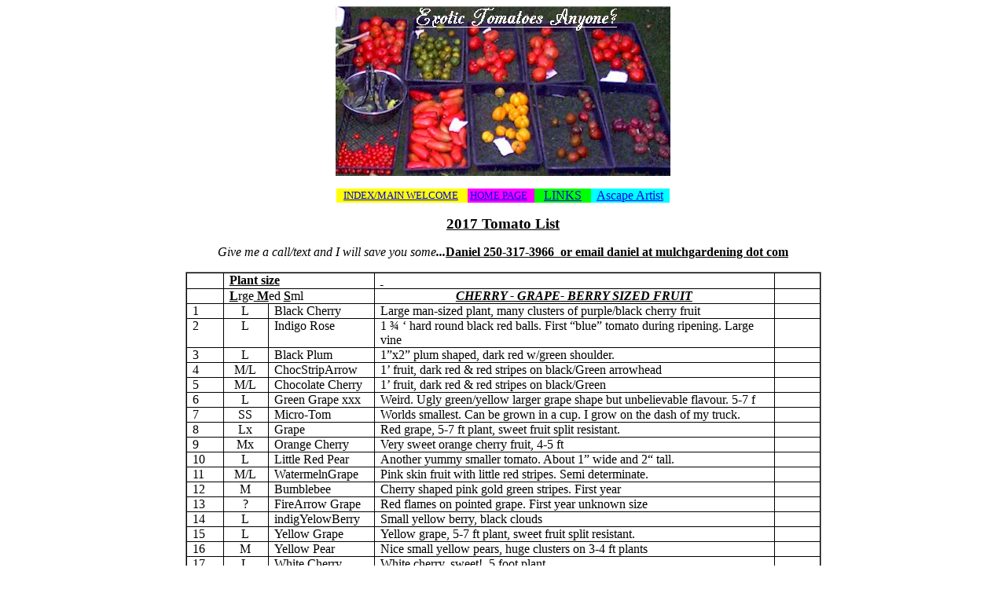

--- FILE ---
content_type: text/html
request_url: http://mulchgardening.com/plantsale.htm
body_size: 11867
content:
<html>

<head>
<meta http-equiv="Content-Type" content="text/html; charset=windows-1252">
<meta name="GENERATOR" content="Microsoft FrontPage 12.0">
<meta name="ProgId" content="FrontPage.Editor.Document">
<title>OGM plant catalogue</title>
<style>
<!--
table.MsoTableGrid
	{border:1.0pt solid windowtext;
	font-size:10.0pt;
	font-family:"Times New Roman";
	}
 table.MsoNormalTable
	{mso-style-parent:"";
	font-size:11.0pt;
	font-family:"Calibri","sans-serif"
	}
.auto-style1 {
	border-style: solid;
	border-width: 1px;
}
-->
</style>
</head>

<body stylesrc="index.htm">

<p class="MsoNormal" align="center" style="text-align:center">
<img src="images/plantsalepics/plants1.jpg" v:shapes="_x0000_i1025" width="426" height="216"></p>
<div align="center">
  <center>
  <table border="0" cellpadding="0" cellspacing="0" style="border-collapse: collapse" bordercolor="#111111">
    <tr>
      <td bgcolor="#FFFF00" align="center"><font size="2">&nbsp;&nbsp; <a href="welcome.htm">
      INDEX/MAIN WELCOME</a>&nbsp;&nbsp;&nbsp;&nbsp;</font></td>
      <td bgcolor="#FF00FF" align="center"><font size="2">&nbsp;<a href="index.htm">HOME PAGE</a>&nbsp;&nbsp;&nbsp;</font></td>
      <td bgcolor="#00FF00" align="center"><font size="2">&nbsp;&nbsp;&nbsp; </font>
      <a href="links.htm">LINKS</a><font size="2">&nbsp;&nbsp;&nbsp;&nbsp;</font></td>
      <td bgcolor="#00FFFF" align="center">&nbsp; <a href="ascape.htm">Ascape Artist</a>&nbsp;&nbsp;</td>
    </tr>
  </table>
  </center>
</div>

<p class="MsoNormal" align="center" style="text-align: center"><b><u>
<span style="font-size: 14.0pt; font-family: 'Times New Roman',serif">2017 
Tomato List</span></u><i><span style="font-size: 13.5pt; font-family: 'Times New Roman',serif">
</span></i></b></p>
<p class="MsoNormal" align="center" style="text-align: center"><i>
<span style="font-size: 12.0pt; font-family: 'Times New Roman',serif">Give me a 
call/text and I will save you some<b>...</b></span></i><b><u><span style="font-size: 12.0pt; font-family: 'Times New Roman',serif">Daniel 
250-317-3966&nbsp; or email daniel at mulchgardening dot com</span></u></b></p>
<p>
<table align="center" cellpadding="0" cellspacing="0" class="auto-style1">
	<tr style="mso-yfti-irow:0;mso-yfti-firstrow:yes">
		<td style="width:23.4pt;border:solid windowtext 1.0pt;
  mso-border-alt:solid windowtext .5pt;padding:0in 5.4pt 0in 5.4pt" valign="top" width="31">
		<p class="MsoNormal">
		<span style="font-family:&quot;Times New Roman&quot;,&quot;serif&quot;;mso-fareast-font-family:&quot;Times New Roman&quot;"><o:p>
		&nbsp;</o:p></span></p>
		</td>
		<td colspan="2" style="width:121.35pt;border:solid windowtext 1.0pt;
  border-left:none;mso-border-left-alt:solid windowtext .5pt;mso-border-alt:
  solid windowtext .5pt;padding:0in 5.4pt 0in 5.4pt" valign="top" width="162">
		<p class="MsoNormal"><b><u>
		<span style="font-family:&quot;Times New Roman&quot;,&quot;serif&quot;;mso-fareast-font-family:&quot;Times New Roman&quot;">
		Plant size<o:p></o:p></span></u></b></p>
		</td>
		<td style="width:367.15pt;border:solid windowtext 1.0pt;
  border-left:none;mso-border-left-alt:solid windowtext .5pt;mso-border-alt:
  solid windowtext .5pt;padding:0in 5.4pt 0in 5.4pt" valign="top" width="490">
		<p class="MsoNormal"><b><i><u>
		<span style="font-family:&quot;Times New Roman&quot;,&quot;serif&quot;;mso-fareast-font-family:&quot;Times New Roman&quot;"><o:p>
		<span style="text-decoration:none">&nbsp;</span></o:p></span></u></i></b></p>
		</td>
		<td style="width:31.6pt;border:solid windowtext 1.0pt;
  border-left:none;mso-border-left-alt:solid windowtext .5pt;mso-border-alt:
  solid windowtext .5pt;padding:0in 5.4pt 0in 5.4pt" valign="top" width="42">
		<p class="MsoNormal">
		<span style="font-family:&quot;Times New Roman&quot;,&quot;serif&quot;"><o:p>
		&nbsp;</o:p></span></p>
		</td>
	</tr>
	<tr style="mso-yfti-irow:1">
		<td style="width:23.4pt;border:solid windowtext 1.0pt;
  border-top:none;mso-border-top-alt:solid windowtext .5pt;mso-border-alt:solid windowtext .5pt;
  padding:0in 5.4pt 0in 5.4pt" valign="top" width="31">
		<p class="MsoNormal">
		<span style="font-family:&quot;Times New Roman&quot;,&quot;serif&quot;;mso-fareast-font-family:&quot;Times New Roman&quot;"><o:p>
		&nbsp;</o:p></span></p>
		</td>
		<td colspan="2" style="width:121.35pt;border-top:none;
  border-left:none;border-bottom:solid windowtext 1.0pt;border-right:solid windowtext 1.0pt;
  mso-border-top-alt:solid windowtext .5pt;mso-border-left-alt:solid windowtext .5pt;
  mso-border-alt:solid windowtext .5pt;padding:0in 5.4pt 0in 5.4pt" valign="top" width="162">
		<p class="MsoNormal"><b><u>
		<span style="font-family:&quot;Times New Roman&quot;,&quot;serif&quot;;mso-fareast-font-family:&quot;Times New Roman&quot;">
		L</span></u></b><span style="font-family:&quot;Times New Roman&quot;,&quot;serif&quot;;mso-fareast-font-family:&quot;Times New Roman&quot;">rge<b><u> 
		M</u></b>ed <b><u>S</u></b>ml&nbsp;<o:p></o:p></span></p>
		</td>
		<td style="width:367.15pt;border-top:none;border-left:
  none;border-bottom:solid windowtext 1.0pt;border-right:solid windowtext 1.0pt;
  mso-border-top-alt:solid windowtext .5pt;mso-border-left-alt:solid windowtext .5pt;
  mso-border-alt:solid windowtext .5pt;padding:0in 5.4pt 0in 5.4pt" valign="top" width="490">
		<p align="center" class="MsoNormal"><b><i><u>
		<span style="font-size:12.0pt;mso-bidi-font-size:
  11.0pt;font-family:&quot;Times New Roman&quot;,&quot;serif&quot;;mso-fareast-font-family:&quot;Times New Roman&quot;">
		CHERRY - GRAPE- BERRY SIZED FRUIT</span></u></i></b><span style="font-family:&quot;Times New Roman&quot;,&quot;serif&quot;;
  mso-fareast-font-family:&quot;Times New Roman&quot;"><o:p></o:p></span></p>
		</td>
		<td style="width:31.6pt;border-top:none;border-left:none;
  border-bottom:solid windowtext 1.0pt;border-right:solid windowtext 1.0pt;
  mso-border-top-alt:solid windowtext .5pt;mso-border-left-alt:solid windowtext .5pt;
  mso-border-alt:solid windowtext .5pt;padding:0in 5.4pt 0in 5.4pt" valign="top" width="42">
		<p class="MsoNormal">
		<span style="font-family:&quot;Times New Roman&quot;,&quot;serif&quot;"><o:p>
		&nbsp;</o:p></span></p>
		</td>
	</tr>
	<tr style="mso-yfti-irow:2">
		<td style="width:23.4pt;border:solid windowtext 1.0pt;
  border-top:none;mso-border-top-alt:solid windowtext .5pt;mso-border-alt:solid windowtext .5pt;
  padding:0in 5.4pt 0in 5.4pt" valign="top" width="31">
		<p class="MsoNormal">
		<span style="font-family:&quot;Times New Roman&quot;,&quot;serif&quot;;mso-fareast-font-family:&quot;Times New Roman&quot;">
		1<o:p></o:p></span></p>
		</td>
		<td style="width:31.5pt;border-top:none;border-left:none;
  border-bottom:solid windowtext 1.0pt;border-right:solid windowtext 1.0pt;
  mso-border-top-alt:solid windowtext .5pt;mso-border-left-alt:solid windowtext .5pt;
  mso-border-alt:solid windowtext .5pt;padding:0in 5.4pt 0in 5.4pt" valign="top" width="42">
		<p align="center" class="MsoNormal">
		<span style="font-family:&quot;Times New Roman&quot;,&quot;serif&quot;;
  mso-fareast-font-family:&quot;Times New Roman&quot;">L<o:p></o:p></span></p>
		</td>
		<td style="width:89.85pt;border-top:none;border-left:
  none;border-bottom:solid windowtext 1.0pt;border-right:solid windowtext 1.0pt;
  mso-border-top-alt:solid windowtext .5pt;mso-border-left-alt:solid windowtext .5pt;
  mso-border-alt:solid windowtext .5pt;padding:0in 5.4pt 0in 5.4pt" valign="top" width="120">
		<p class="MsoNormal">
		<span style="font-family:&quot;Times New Roman&quot;,&quot;serif&quot;;mso-fareast-font-family:&quot;Times New Roman&quot;">
		Black Cherry<o:p></o:p></span></p>
		</td>
		<td style="width:367.15pt;border-top:none;border-left:
  none;border-bottom:solid windowtext 1.0pt;border-right:solid windowtext 1.0pt;
  mso-border-top-alt:solid windowtext .5pt;mso-border-left-alt:solid windowtext .5pt;
  mso-border-alt:solid windowtext .5pt;padding:0in 5.4pt 0in 5.4pt" valign="top" width="490">
		<p class="MsoNormal">
		<span style="font-family:&quot;Times New Roman&quot;,&quot;serif&quot;;mso-fareast-font-family:&quot;Times New Roman&quot;">
		Large man-sized plant, many clusters of purple/black cherry fruit<o:p></o:p></span></p>
		</td>
		<td style="width:31.6pt;border-top:none;border-left:none;
  border-bottom:solid windowtext 1.0pt;border-right:solid windowtext 1.0pt;
  mso-border-top-alt:solid windowtext .5pt;mso-border-left-alt:solid windowtext .5pt;
  mso-border-alt:solid windowtext .5pt;padding:0in 5.4pt 0in 5.4pt" valign="top" width="42">
		<p class="MsoNormal">
		<span style="font-family:&quot;Times New Roman&quot;,&quot;serif&quot;"><o:p>
		&nbsp;</o:p></span></p>
		</td>
	</tr>
	<tr style="mso-yfti-irow:3">
		<td style="width:23.4pt;border:solid windowtext 1.0pt;
  border-top:none;mso-border-top-alt:solid windowtext .5pt;mso-border-alt:solid windowtext .5pt;
  padding:0in 5.4pt 0in 5.4pt" valign="top" width="31">
		<p class="MsoNormal">
		<span style="font-family:&quot;Times New Roman&quot;,&quot;serif&quot;;mso-fareast-font-family:&quot;Times New Roman&quot;">
		2<o:p></o:p></span></p>
		</td>
		<td style="width:31.5pt;border-top:none;border-left:none;
  border-bottom:solid windowtext 1.0pt;border-right:solid windowtext 1.0pt;
  mso-border-top-alt:solid windowtext .5pt;mso-border-left-alt:solid windowtext .5pt;
  mso-border-alt:solid windowtext .5pt;padding:0in 5.4pt 0in 5.4pt" valign="top" width="42">
		<p align="center" class="MsoNormal">
		<span style="font-family:&quot;Times New Roman&quot;,&quot;serif&quot;">
		L<o:p></o:p></span></p>
		</td>
		<td style="width:89.85pt;border-top:none;border-left:
  none;border-bottom:solid windowtext 1.0pt;border-right:solid windowtext 1.0pt;
  mso-border-top-alt:solid windowtext .5pt;mso-border-left-alt:solid windowtext .5pt;
  mso-border-alt:solid windowtext .5pt;padding:0in 5.4pt 0in 5.4pt" valign="top" width="120">
		<p class="MsoNormal">
		<span style="font-family:&quot;Times New Roman&quot;,&quot;serif&quot;">
		Indigo Rose<o:p></o:p></span></p>
		</td>
		<td style="width:367.15pt;border-top:none;border-left:
  none;border-bottom:solid windowtext 1.0pt;border-right:solid windowtext 1.0pt;
  mso-border-top-alt:solid windowtext .5pt;mso-border-left-alt:solid windowtext .5pt;
  mso-border-alt:solid windowtext .5pt;padding:0in 5.4pt 0in 5.4pt" valign="top" width="490">
		<p class="MsoNormal">
		<span style="font-family:&quot;Times New Roman&quot;,&quot;serif&quot;">
		1 ¾ ‘ hard round black red balls. First “blue” tomato during ripening. 
		Large vine<o:p></o:p></span></p>
		</td>
		<td style="width:31.6pt;border-top:none;border-left:none;
  border-bottom:solid windowtext 1.0pt;border-right:solid windowtext 1.0pt;
  mso-border-top-alt:solid windowtext .5pt;mso-border-left-alt:solid windowtext .5pt;
  mso-border-alt:solid windowtext .5pt;padding:0in 5.4pt 0in 5.4pt" valign="top" width="42">
		<p class="MsoNormal">
		<span style="font-family:&quot;Times New Roman&quot;,&quot;serif&quot;"><o:p>
		&nbsp;</o:p></span></p>
		</td>
	</tr>
	<tr style="mso-yfti-irow:4">
		<td style="width:23.4pt;border:solid windowtext 1.0pt;
  border-top:none;mso-border-top-alt:solid windowtext .5pt;mso-border-alt:solid windowtext .5pt;
  padding:0in 5.4pt 0in 5.4pt" valign="top" width="31">
		<p class="MsoNormal">
		<span style="font-family:&quot;Times New Roman&quot;,&quot;serif&quot;;mso-fareast-font-family:&quot;Times New Roman&quot;">
		3<o:p></o:p></span></p>
		</td>
		<td style="width:31.5pt;border-top:none;border-left:none;
  border-bottom:solid windowtext 1.0pt;border-right:solid windowtext 1.0pt;
  mso-border-top-alt:solid windowtext .5pt;mso-border-left-alt:solid windowtext .5pt;
  mso-border-alt:solid windowtext .5pt;padding:0in 5.4pt 0in 5.4pt" valign="top" width="42">
		<p align="center" class="MsoNormal">
		<span style="font-family:&quot;Times New Roman&quot;,&quot;serif&quot;;
  mso-fareast-font-family:&quot;Times New Roman&quot;">L<o:p></o:p></span></p>
		</td>
		<td style="width:89.85pt;border-top:none;border-left:
  none;border-bottom:solid windowtext 1.0pt;border-right:solid windowtext 1.0pt;
  mso-border-top-alt:solid windowtext .5pt;mso-border-left-alt:solid windowtext .5pt;
  mso-border-alt:solid windowtext .5pt;padding:0in 5.4pt 0in 5.4pt" valign="top" width="120">
		<p class="MsoNormal">
		<span style="font-family:&quot;Times New Roman&quot;,&quot;serif&quot;;mso-fareast-font-family:&quot;Times New Roman&quot;">
		Black Plum<o:p></o:p></span></p>
		</td>
		<td style="width:367.15pt;border-top:none;border-left:
  none;border-bottom:solid windowtext 1.0pt;border-right:solid windowtext 1.0pt;
  mso-border-top-alt:solid windowtext .5pt;mso-border-left-alt:solid windowtext .5pt;
  mso-border-alt:solid windowtext .5pt;padding:0in 5.4pt 0in 5.4pt" valign="top" width="490">
		<p class="MsoNormal">
		<span style="font-family:&quot;Times New Roman&quot;,&quot;serif&quot;;mso-fareast-font-family:&quot;Times New Roman&quot;">
		1”x2” plum shaped, dark red w/green shoulder.<o:p></o:p></span></p>
		</td>
		<td style="width:31.6pt;border-top:none;border-left:none;
  border-bottom:solid windowtext 1.0pt;border-right:solid windowtext 1.0pt;
  mso-border-top-alt:solid windowtext .5pt;mso-border-left-alt:solid windowtext .5pt;
  mso-border-alt:solid windowtext .5pt;padding:0in 5.4pt 0in 5.4pt" valign="top" width="42">
		<p class="MsoNormal">
		<span style="font-family:&quot;Times New Roman&quot;,&quot;serif&quot;"><o:p>
		&nbsp;</o:p></span></p>
		</td>
	</tr>
	<tr style="mso-yfti-irow:5">
		<td style="width:23.4pt;border:solid windowtext 1.0pt;
  border-top:none;mso-border-top-alt:solid windowtext .5pt;mso-border-alt:solid windowtext .5pt;
  padding:0in 5.4pt 0in 5.4pt" valign="top" width="31">
		<p class="MsoNormal">
		<span style="font-family:&quot;Times New Roman&quot;,&quot;serif&quot;;mso-fareast-font-family:&quot;Times New Roman&quot;">
		4<o:p></o:p></span></p>
		</td>
		<td style="width:31.5pt;border-top:none;border-left:none;
  border-bottom:solid windowtext 1.0pt;border-right:solid windowtext 1.0pt;
  mso-border-top-alt:solid windowtext .5pt;mso-border-left-alt:solid windowtext .5pt;
  mso-border-alt:solid windowtext .5pt;padding:0in 5.4pt 0in 5.4pt" valign="top" width="42">
		<p align="center" class="MsoNormal">
		<span style="font-family:&quot;Times New Roman&quot;,&quot;serif&quot;">
		M/L<o:p></o:p></span></p>
		</td>
		<td style="width:89.85pt;border-top:none;border-left:
  none;border-bottom:solid windowtext 1.0pt;border-right:solid windowtext 1.0pt;
  mso-border-top-alt:solid windowtext .5pt;mso-border-left-alt:solid windowtext .5pt;
  mso-border-alt:solid windowtext .5pt;padding:0in 5.4pt 0in 5.4pt" valign="top" width="120">
		<p class="MsoNormal">
		<span style="font-family:&quot;Times New Roman&quot;,&quot;serif&quot;">
		ChocStripArrow<o:p></o:p></span></p>
		</td>
		<td style="width:367.15pt;border-top:none;border-left:
  none;border-bottom:solid windowtext 1.0pt;border-right:solid windowtext 1.0pt;
  mso-border-top-alt:solid windowtext .5pt;mso-border-left-alt:solid windowtext .5pt;
  mso-border-alt:solid windowtext .5pt;padding:0in 5.4pt 0in 5.4pt" valign="top" width="490">
		<p class="MsoNormal">
		<span style="font-family:&quot;Times New Roman&quot;,&quot;serif&quot;">
		1’ fruit, d</span><span style="font-family:&quot;Times New Roman&quot;,&quot;serif&quot;;mso-fareast-font-family:&quot;Times New Roman&quot;">ark 
		red &amp; red stripes on black/Green arrowhead </span>
		<span style="font-family:
  &quot;Times New Roman&quot;,&quot;serif&quot;"><o:p></o:p></span></p>
		</td>
		<td style="width:31.6pt;border-top:none;border-left:none;
  border-bottom:solid windowtext 1.0pt;border-right:solid windowtext 1.0pt;
  mso-border-top-alt:solid windowtext .5pt;mso-border-left-alt:solid windowtext .5pt;
  mso-border-alt:solid windowtext .5pt;padding:0in 5.4pt 0in 5.4pt" valign="top" width="42">
		<p class="MsoNormal">
		<span style="font-family:&quot;Times New Roman&quot;,&quot;serif&quot;"><o:p>
		&nbsp;</o:p></span></p>
		</td>
	</tr>
	<tr style="mso-yfti-irow:6">
		<td style="width:23.4pt;border:solid windowtext 1.0pt;
  border-top:none;mso-border-top-alt:solid windowtext .5pt;mso-border-alt:solid windowtext .5pt;
  padding:0in 5.4pt 0in 5.4pt" valign="top" width="31">
		<p class="MsoNormal">
		<span style="font-family:&quot;Times New Roman&quot;,&quot;serif&quot;;mso-fareast-font-family:&quot;Times New Roman&quot;">
		5<o:p></o:p></span></p>
		</td>
		<td style="width:31.5pt;border-top:none;border-left:none;
  border-bottom:solid windowtext 1.0pt;border-right:solid windowtext 1.0pt;
  mso-border-top-alt:solid windowtext .5pt;mso-border-left-alt:solid windowtext .5pt;
  mso-border-alt:solid windowtext .5pt;padding:0in 5.4pt 0in 5.4pt" valign="top" width="42">
		<p align="center" class="MsoNormal">
		<span style="font-family:&quot;Times New Roman&quot;,&quot;serif&quot;">
		M/L<o:p></o:p></span></p>
		</td>
		<td style="width:89.85pt;border-top:none;border-left:
  none;border-bottom:solid windowtext 1.0pt;border-right:solid windowtext 1.0pt;
  mso-border-top-alt:solid windowtext .5pt;mso-border-left-alt:solid windowtext .5pt;
  mso-border-alt:solid windowtext .5pt;padding:0in 5.4pt 0in 5.4pt" valign="top" width="120">
		<p class="MsoNormal">
		<span style="font-family:&quot;Times New Roman&quot;,&quot;serif&quot;">
		Chocolate Cherry<o:p></o:p></span></p>
		</td>
		<td style="width:367.15pt;border-top:none;border-left:
  none;border-bottom:solid windowtext 1.0pt;border-right:solid windowtext 1.0pt;
  mso-border-top-alt:solid windowtext .5pt;mso-border-left-alt:solid windowtext .5pt;
  mso-border-alt:solid windowtext .5pt;padding:0in 5.4pt 0in 5.4pt" valign="top" width="490">
		<p class="MsoNormal">
		<span style="font-family:&quot;Times New Roman&quot;,&quot;serif&quot;">
		1’ fruit, d</span><span style="font-family:&quot;Times New Roman&quot;,&quot;serif&quot;;mso-fareast-font-family:&quot;Times New Roman&quot;">ark 
		red &amp; red stripes on black/Green </span>
		<span style="font-family:&quot;Times New Roman&quot;,&quot;serif&quot;"><o:p></o:p>
		</span></p>
		</td>
		<td style="width:31.6pt;border-top:none;border-left:none;
  border-bottom:solid windowtext 1.0pt;border-right:solid windowtext 1.0pt;
  mso-border-top-alt:solid windowtext .5pt;mso-border-left-alt:solid windowtext .5pt;
  mso-border-alt:solid windowtext .5pt;padding:0in 5.4pt 0in 5.4pt" valign="top" width="42">
		<p class="MsoNormal">
		<span style="font-family:&quot;Times New Roman&quot;,&quot;serif&quot;"><o:p>
		&nbsp;</o:p></span></p>
		</td>
	</tr>
	<tr style="mso-yfti-irow:7">
		<td style="width:23.4pt;border:solid windowtext 1.0pt;
  border-top:none;mso-border-top-alt:solid windowtext .5pt;mso-border-alt:solid windowtext .5pt;
  padding:0in 5.4pt 0in 5.4pt" valign="top" width="31">
		<p class="MsoNormal">
		<span style="font-family:&quot;Times New Roman&quot;,&quot;serif&quot;;mso-fareast-font-family:&quot;Times New Roman&quot;">
		6<o:p></o:p></span></p>
		</td>
		<td style="width:31.5pt;border-top:none;border-left:none;
  border-bottom:solid windowtext 1.0pt;border-right:solid windowtext 1.0pt;
  mso-border-top-alt:solid windowtext .5pt;mso-border-left-alt:solid windowtext .5pt;
  mso-border-alt:solid windowtext .5pt;padding:0in 5.4pt 0in 5.4pt" valign="top" width="42">
		<p align="center" class="MsoNormal">
		<span style="font-family:&quot;Times New Roman&quot;,&quot;serif&quot;;
  mso-fareast-font-family:&quot;Times New Roman&quot;">L</span><span style="font-family:
  &quot;Times New Roman&quot;,&quot;serif&quot;"><o:p></o:p></span></p>
		</td>
		<td style="width:89.85pt;border-top:none;border-left:
  none;border-bottom:solid windowtext 1.0pt;border-right:solid windowtext 1.0pt;
  mso-border-top-alt:solid windowtext .5pt;mso-border-left-alt:solid windowtext .5pt;
  mso-border-alt:solid windowtext .5pt;padding:0in 5.4pt 0in 5.4pt" valign="top" width="120">
		<p class="MsoNormal">
		<span style="font-family:&quot;Times New Roman&quot;,&quot;serif&quot;;mso-fareast-font-family:&quot;Times New Roman&quot;">
		Green Grape xxx<o:p></o:p></span></p>
		</td>
		<td style="width:367.15pt;border-top:none;border-left:
  none;border-bottom:solid windowtext 1.0pt;border-right:solid windowtext 1.0pt;
  mso-border-top-alt:solid windowtext .5pt;mso-border-left-alt:solid windowtext .5pt;
  mso-border-alt:solid windowtext .5pt;padding:0in 5.4pt 0in 5.4pt" valign="top" width="490">
		<p class="MsoNormal">
		<span style="font-family:&quot;Times New Roman&quot;,&quot;serif&quot;;mso-fareast-font-family:&quot;Times New Roman&quot;">
		Weird. Ugly green/yellow larger grape shape but unbelievable flavour. 
		5-7 f<o:p></o:p></span></p>
		</td>
		<td style="width:31.6pt;border-top:none;border-left:none;
  border-bottom:solid windowtext 1.0pt;border-right:solid windowtext 1.0pt;
  mso-border-top-alt:solid windowtext .5pt;mso-border-left-alt:solid windowtext .5pt;
  mso-border-alt:solid windowtext .5pt;padding:0in 5.4pt 0in 5.4pt" valign="top" width="42">
		<p class="MsoNormal">
		<span style="font-family:&quot;Times New Roman&quot;,&quot;serif&quot;"><o:p>
		&nbsp;</o:p></span></p>
		</td>
	</tr>
	<tr style="mso-yfti-irow:8">
		<td style="width:23.4pt;border:solid windowtext 1.0pt;
  border-top:none;mso-border-top-alt:solid windowtext .5pt;mso-border-alt:solid windowtext .5pt;
  padding:0in 5.4pt 0in 5.4pt" valign="top" width="31">
		<p class="MsoNormal">
		<span style="font-family:&quot;Times New Roman&quot;,&quot;serif&quot;;mso-fareast-font-family:&quot;Times New Roman&quot;">
		7<o:p></o:p></span></p>
		</td>
		<td style="width:31.5pt;border-top:none;border-left:none;
  border-bottom:solid windowtext 1.0pt;border-right:solid windowtext 1.0pt;
  mso-border-top-alt:solid windowtext .5pt;mso-border-left-alt:solid windowtext .5pt;
  mso-border-alt:solid windowtext .5pt;padding:0in 5.4pt 0in 5.4pt" valign="top" width="42">
		<p align="center" class="MsoNormal">
		<span style="font-family:&quot;Times New Roman&quot;,&quot;serif&quot;;
  mso-fareast-font-family:&quot;Times New Roman&quot;">SS<o:p></o:p></span></p>
		</td>
		<td style="width:89.85pt;border-top:none;border-left:
  none;border-bottom:solid windowtext 1.0pt;border-right:solid windowtext 1.0pt;
  mso-border-top-alt:solid windowtext .5pt;mso-border-left-alt:solid windowtext .5pt;
  mso-border-alt:solid windowtext .5pt;padding:0in 5.4pt 0in 5.4pt" valign="top" width="120">
		<p class="MsoNormal">
		<span style="font-family:&quot;Times New Roman&quot;,&quot;serif&quot;;mso-fareast-font-family:&quot;Times New Roman&quot;">
		Micro-Tom<o:p></o:p></span></p>
		</td>
		<td style="width:367.15pt;border-top:none;border-left:
  none;border-bottom:solid windowtext 1.0pt;border-right:solid windowtext 1.0pt;
  mso-border-top-alt:solid windowtext .5pt;mso-border-left-alt:solid windowtext .5pt;
  mso-border-alt:solid windowtext .5pt;padding:0in 5.4pt 0in 5.4pt" valign="top" width="490">
		<p class="MsoNormal">
		<span style="font-family:&quot;Times New Roman&quot;,&quot;serif&quot;;mso-fareast-font-family:&quot;Times New Roman&quot;">
		Worlds smallest. Can be grown in a cup. I grow on the dash of my truck. <o:p></o:p>
		</span></p>
		</td>
		<td style="width:31.6pt;border-top:none;border-left:none;
  border-bottom:solid windowtext 1.0pt;border-right:solid windowtext 1.0pt;
  mso-border-top-alt:solid windowtext .5pt;mso-border-left-alt:solid windowtext .5pt;
  mso-border-alt:solid windowtext .5pt;padding:0in 5.4pt 0in 5.4pt" valign="top" width="42">
		<p class="MsoNormal">
		<span style="font-family:&quot;Times New Roman&quot;,&quot;serif&quot;"><o:p>
		&nbsp;</o:p></span></p>
		</td>
	</tr>
	<tr style="mso-yfti-irow:9">
		<td style="width:23.4pt;border:solid windowtext 1.0pt;
  border-top:none;mso-border-top-alt:solid windowtext .5pt;mso-border-alt:solid windowtext .5pt;
  padding:0in 5.4pt 0in 5.4pt" valign="top" width="31">
		<p class="MsoNormal">
		<span style="font-family:&quot;Times New Roman&quot;,&quot;serif&quot;;mso-fareast-font-family:&quot;Times New Roman&quot;">
		8<o:p></o:p></span></p>
		</td>
		<td style="width:31.5pt;border-top:none;border-left:none;
  border-bottom:solid windowtext 1.0pt;border-right:solid windowtext 1.0pt;
  mso-border-top-alt:solid windowtext .5pt;mso-border-left-alt:solid windowtext .5pt;
  mso-border-alt:solid windowtext .5pt;padding:0in 5.4pt 0in 5.4pt" valign="top" width="42">
		<p align="center" class="MsoNormal">
		<span style="font-family:&quot;Times New Roman&quot;,&quot;serif&quot;;
  mso-fareast-font-family:&quot;Times New Roman&quot;">Lx<o:p></o:p></span></p>
		</td>
		<td style="width:89.85pt;border-top:none;border-left:
  none;border-bottom:solid windowtext 1.0pt;border-right:solid windowtext 1.0pt;
  mso-border-top-alt:solid windowtext .5pt;mso-border-left-alt:solid windowtext .5pt;
  mso-border-alt:solid windowtext .5pt;padding:0in 5.4pt 0in 5.4pt" valign="top" width="120">
		<p class="MsoNormal">
		<span style="font-family:&quot;Times New Roman&quot;,&quot;serif&quot;;mso-fareast-font-family:&quot;Times New Roman&quot;">
		Grape<o:p></o:p></span></p>
		</td>
		<td style="width:367.15pt;border-top:none;border-left:
  none;border-bottom:solid windowtext 1.0pt;border-right:solid windowtext 1.0pt;
  mso-border-top-alt:solid windowtext .5pt;mso-border-left-alt:solid windowtext .5pt;
  mso-border-alt:solid windowtext .5pt;padding:0in 5.4pt 0in 5.4pt" valign="top" width="490">
		<p class="MsoNormal">
		<span style="font-family:&quot;Times New Roman&quot;,&quot;serif&quot;;mso-fareast-font-family:&quot;Times New Roman&quot;">
		Red grape, 5-7 ft plant, sweet fruit split resistant.<o:p></o:p></span></p>
		</td>
		<td style="width:31.6pt;border-top:none;border-left:none;
  border-bottom:solid windowtext 1.0pt;border-right:solid windowtext 1.0pt;
  mso-border-top-alt:solid windowtext .5pt;mso-border-left-alt:solid windowtext .5pt;
  mso-border-alt:solid windowtext .5pt;padding:0in 5.4pt 0in 5.4pt" valign="top" width="42">
		<p class="MsoNormal">
		<span style="font-family:&quot;Times New Roman&quot;,&quot;serif&quot;"><o:p>
		&nbsp;</o:p></span></p>
		</td>
	</tr>
	<tr style="mso-yfti-irow:10">
		<td style="width:23.4pt;border:solid windowtext 1.0pt;
  border-top:none;mso-border-top-alt:solid windowtext .5pt;mso-border-alt:solid windowtext .5pt;
  padding:0in 5.4pt 0in 5.4pt" valign="top" width="31">
		<p class="MsoNormal">
		<span style="font-family:&quot;Times New Roman&quot;,&quot;serif&quot;;mso-fareast-font-family:&quot;Times New Roman&quot;">
		9<o:p></o:p></span></p>
		</td>
		<td style="width:31.5pt;border-top:none;border-left:none;
  border-bottom:solid windowtext 1.0pt;border-right:solid windowtext 1.0pt;
  mso-border-top-alt:solid windowtext .5pt;mso-border-left-alt:solid windowtext .5pt;
  mso-border-alt:solid windowtext .5pt;padding:0in 5.4pt 0in 5.4pt" valign="top" width="42">
		<p align="center" class="MsoNormal">
		<span style="font-family:&quot;Times New Roman&quot;,&quot;serif&quot;;
  mso-fareast-font-family:&quot;Times New Roman&quot;">Mx<o:p></o:p></span></p>
		</td>
		<td style="width:89.85pt;border-top:none;border-left:
  none;border-bottom:solid windowtext 1.0pt;border-right:solid windowtext 1.0pt;
  mso-border-top-alt:solid windowtext .5pt;mso-border-left-alt:solid windowtext .5pt;
  mso-border-alt:solid windowtext .5pt;padding:0in 5.4pt 0in 5.4pt" valign="top" width="120">
		<p class="MsoNormal">
		<span style="font-family:&quot;Times New Roman&quot;,&quot;serif&quot;;mso-fareast-font-family:&quot;Times New Roman&quot;">
		Orange Cherry<o:p></o:p></span></p>
		</td>
		<td style="width:367.15pt;border-top:none;border-left:
  none;border-bottom:solid windowtext 1.0pt;border-right:solid windowtext 1.0pt;
  mso-border-top-alt:solid windowtext .5pt;mso-border-left-alt:solid windowtext .5pt;
  mso-border-alt:solid windowtext .5pt;padding:0in 5.4pt 0in 5.4pt" valign="top" width="490">
		<p class="MsoNormal">
		<span style="font-family:&quot;Times New Roman&quot;,&quot;serif&quot;;mso-fareast-font-family:&quot;Times New Roman&quot;">
		Very sweet orange cherry fruit, 4-5 ft <o:p></o:p></span></p>
		</td>
		<td style="width:31.6pt;border-top:none;border-left:none;
  border-bottom:solid windowtext 1.0pt;border-right:solid windowtext 1.0pt;
  mso-border-top-alt:solid windowtext .5pt;mso-border-left-alt:solid windowtext .5pt;
  mso-border-alt:solid windowtext .5pt;padding:0in 5.4pt 0in 5.4pt" valign="top" width="42">
		<p class="MsoNormal">
		<span style="font-family:&quot;Times New Roman&quot;,&quot;serif&quot;"><o:p>
		&nbsp;</o:p></span></p>
		</td>
	</tr>
	<tr style="mso-yfti-irow:11">
		<td style="width:23.4pt;border:solid windowtext 1.0pt;
  border-top:none;mso-border-top-alt:solid windowtext .5pt;mso-border-alt:solid windowtext .5pt;
  padding:0in 5.4pt 0in 5.4pt" valign="top" width="31">
		<p class="MsoNormal">
		<span style="font-family:&quot;Times New Roman&quot;,&quot;serif&quot;;mso-fareast-font-family:&quot;Times New Roman&quot;">
		10<o:p></o:p></span></p>
		</td>
		<td style="width:31.5pt;border-top:none;border-left:none;
  border-bottom:solid windowtext 1.0pt;border-right:solid windowtext 1.0pt;
  mso-border-top-alt:solid windowtext .5pt;mso-border-left-alt:solid windowtext .5pt;
  mso-border-alt:solid windowtext .5pt;padding:0in 5.4pt 0in 5.4pt" valign="top" width="42">
		<p align="center" class="MsoNormal">
		<span style="font-family:&quot;Times New Roman&quot;,&quot;serif&quot;;
  mso-fareast-font-family:&quot;Times New Roman&quot;">L<o:p></o:p></span></p>
		</td>
		<td style="width:89.85pt;border-top:none;border-left:
  none;border-bottom:solid windowtext 1.0pt;border-right:solid windowtext 1.0pt;
  mso-border-top-alt:solid windowtext .5pt;mso-border-left-alt:solid windowtext .5pt;
  mso-border-alt:solid windowtext .5pt;padding:0in 5.4pt 0in 5.4pt" valign="top" width="120">
		<p class="MsoNormal">
		<span style="font-family:&quot;Times New Roman&quot;,&quot;serif&quot;;mso-fareast-font-family:&quot;Times New Roman&quot;">
		Little Red Pear <o:p></o:p></span></p>
		</td>
		<td style="width:367.15pt;border-top:none;border-left:
  none;border-bottom:solid windowtext 1.0pt;border-right:solid windowtext 1.0pt;
  mso-border-top-alt:solid windowtext .5pt;mso-border-left-alt:solid windowtext .5pt;
  mso-border-alt:solid windowtext .5pt;padding:0in 5.4pt 0in 5.4pt" valign="top" width="490">
		<p class="MsoNormal">
		<span style="font-family:&quot;Times New Roman&quot;,&quot;serif&quot;;mso-fareast-font-family:&quot;Times New Roman&quot;">
		Another yummy smaller tomato. About 1” wide and 2“ tall.<o:p></o:p></span></p>
		</td>
		<td style="width:31.6pt;border-top:none;border-left:none;
  border-bottom:solid windowtext 1.0pt;border-right:solid windowtext 1.0pt;
  mso-border-top-alt:solid windowtext .5pt;mso-border-left-alt:solid windowtext .5pt;
  mso-border-alt:solid windowtext .5pt;padding:0in 5.4pt 0in 5.4pt" valign="top" width="42">
		<p class="MsoNormal">
		<span style="font-family:&quot;Times New Roman&quot;,&quot;serif&quot;"><o:p>
		&nbsp;</o:p></span></p>
		</td>
	</tr>
	<tr style="mso-yfti-irow:12">
		<td style="width:23.4pt;border:solid windowtext 1.0pt;
  border-top:none;mso-border-top-alt:solid windowtext .5pt;mso-border-alt:solid windowtext .5pt;
  padding:0in 5.4pt 0in 5.4pt" valign="top" width="31">
		<p class="MsoNormal">
		<span style="font-family:&quot;Times New Roman&quot;,&quot;serif&quot;;mso-fareast-font-family:&quot;Times New Roman&quot;">
		11<o:p></o:p></span></p>
		</td>
		<td style="width:31.5pt;border-top:none;border-left:none;
  border-bottom:solid windowtext 1.0pt;border-right:solid windowtext 1.0pt;
  mso-border-top-alt:solid windowtext .5pt;mso-border-left-alt:solid windowtext .5pt;
  mso-border-alt:solid windowtext .5pt;padding:0in 5.4pt 0in 5.4pt" valign="top" width="42">
		<p align="center" class="MsoNormal">
		<span style="font-family:&quot;Times New Roman&quot;,&quot;serif&quot;;
  mso-fareast-font-family:&quot;Times New Roman&quot;">M/L<o:p></o:p></span></p>
		</td>
		<td style="width:89.85pt;border-top:none;border-left:
  none;border-bottom:solid windowtext 1.0pt;border-right:solid windowtext 1.0pt;
  mso-border-top-alt:solid windowtext .5pt;mso-border-left-alt:solid windowtext .5pt;
  mso-border-alt:solid windowtext .5pt;padding:0in 5.4pt 0in 5.4pt" valign="top" width="120">
		<p class="MsoNormal">
		<span style="font-family:&quot;Times New Roman&quot;,&quot;serif&quot;;mso-fareast-font-family:&quot;Times New Roman&quot;">
		WatermelnGrape<o:p></o:p></span></p>
		</td>
		<td style="width:367.15pt;border-top:none;border-left:
  none;border-bottom:solid windowtext 1.0pt;border-right:solid windowtext 1.0pt;
  mso-border-top-alt:solid windowtext .5pt;mso-border-left-alt:solid windowtext .5pt;
  mso-border-alt:solid windowtext .5pt;padding:0in 5.4pt 0in 5.4pt" valign="top" width="490">
		<p class="MsoNormal">
		<span style="font-family:&quot;Times New Roman&quot;,&quot;serif&quot;;mso-fareast-font-family:&quot;Times New Roman&quot;">
		Pink skin fruit with little red stripes.</span><span style="font-family:&quot;Times New Roman&quot;,&quot;serif&quot;"> 
		Semi determinate.</span><span style="font-family:&quot;Times New Roman&quot;,&quot;serif&quot;;
  mso-fareast-font-family:&quot;Times New Roman&quot;"><o:p></o:p></span></p>
		</td>
		<td style="width:31.6pt;border-top:none;border-left:none;
  border-bottom:solid windowtext 1.0pt;border-right:solid windowtext 1.0pt;
  mso-border-top-alt:solid windowtext .5pt;mso-border-left-alt:solid windowtext .5pt;
  mso-border-alt:solid windowtext .5pt;padding:0in 5.4pt 0in 5.4pt" valign="top" width="42">
		<p class="MsoNormal">
		<span style="font-family:&quot;Times New Roman&quot;,&quot;serif&quot;"><o:p>
		&nbsp;</o:p></span></p>
		</td>
	</tr>
	<tr style="mso-yfti-irow:13">
		<td style="width:23.4pt;border:solid windowtext 1.0pt;
  border-top:none;mso-border-top-alt:solid windowtext .5pt;mso-border-alt:solid windowtext .5pt;
  padding:0in 5.4pt 0in 5.4pt" valign="top" width="31">
		<p class="MsoNormal">
		<span style="font-family:&quot;Times New Roman&quot;,&quot;serif&quot;;mso-fareast-font-family:&quot;Times New Roman&quot;">
		12<o:p></o:p></span></p>
		</td>
		<td style="width:31.5pt;border-top:none;border-left:none;
  border-bottom:solid windowtext 1.0pt;border-right:solid windowtext 1.0pt;
  mso-border-top-alt:solid windowtext .5pt;mso-border-left-alt:solid windowtext .5pt;
  mso-border-alt:solid windowtext .5pt;padding:0in 5.4pt 0in 5.4pt" valign="top" width="42">
		<p align="center" class="MsoNormal">
		<span style="font-family:&quot;Times New Roman&quot;,&quot;serif&quot;;
  mso-fareast-font-family:&quot;Times New Roman&quot;">M<o:p></o:p></span></p>
		</td>
		<td style="width:89.85pt;border-top:none;border-left:
  none;border-bottom:solid windowtext 1.0pt;border-right:solid windowtext 1.0pt;
  mso-border-top-alt:solid windowtext .5pt;mso-border-left-alt:solid windowtext .5pt;
  mso-border-alt:solid windowtext .5pt;padding:0in 5.4pt 0in 5.4pt" valign="top" width="120">
		<p class="MsoNormal">
		<span style="font-family:&quot;Times New Roman&quot;,&quot;serif&quot;;mso-fareast-font-family:&quot;Times New Roman&quot;">
		Bumblebee<o:p></o:p></span></p>
		</td>
		<td style="width:367.15pt;border-top:none;border-left:
  none;border-bottom:solid windowtext 1.0pt;border-right:solid windowtext 1.0pt;
  mso-border-top-alt:solid windowtext .5pt;mso-border-left-alt:solid windowtext .5pt;
  mso-border-alt:solid windowtext .5pt;padding:0in 5.4pt 0in 5.4pt" valign="top" width="490">
		<p class="MsoNormal">
		<span style="font-family:&quot;Times New Roman&quot;,&quot;serif&quot;;mso-fareast-font-family:&quot;Times New Roman&quot;">
		Cherry shaped pink gold green stripes. First year<o:p></o:p></span></p>
		</td>
		<td style="width:31.6pt;border-top:none;border-left:none;
  border-bottom:solid windowtext 1.0pt;border-right:solid windowtext 1.0pt;
  mso-border-top-alt:solid windowtext .5pt;mso-border-left-alt:solid windowtext .5pt;
  mso-border-alt:solid windowtext .5pt;padding:0in 5.4pt 0in 5.4pt" valign="top" width="42">
		<p class="MsoNormal">
		<span style="font-family:&quot;Times New Roman&quot;,&quot;serif&quot;"><o:p>
		&nbsp;</o:p></span></p>
		</td>
	</tr>
	<tr style="mso-yfti-irow:14">
		<td style="width:23.4pt;border:solid windowtext 1.0pt;
  border-top:none;mso-border-top-alt:solid windowtext .5pt;mso-border-alt:solid windowtext .5pt;
  padding:0in 5.4pt 0in 5.4pt" valign="top" width="31">
		<p class="MsoNormal">
		<span style="font-family:&quot;Times New Roman&quot;,&quot;serif&quot;;mso-fareast-font-family:&quot;Times New Roman&quot;">
		13<o:p></o:p></span></p>
		</td>
		<td style="width:31.5pt;border-top:none;border-left:none;
  border-bottom:solid windowtext 1.0pt;border-right:solid windowtext 1.0pt;
  mso-border-top-alt:solid windowtext .5pt;mso-border-left-alt:solid windowtext .5pt;
  mso-border-alt:solid windowtext .5pt;padding:0in 5.4pt 0in 5.4pt" valign="top" width="42">
		<p align="center" class="MsoNormal">
		<span style="font-family:&quot;Times New Roman&quot;,&quot;serif&quot;;
  mso-fareast-font-family:&quot;Times New Roman&quot;">?<o:p></o:p></span></p>
		</td>
		<td style="width:89.85pt;border-top:none;border-left:
  none;border-bottom:solid windowtext 1.0pt;border-right:solid windowtext 1.0pt;
  mso-border-top-alt:solid windowtext .5pt;mso-border-left-alt:solid windowtext .5pt;
  mso-border-alt:solid windowtext .5pt;padding:0in 5.4pt 0in 5.4pt" valign="top" width="120">
		<p class="MsoNormal">
		<span style="font-family:&quot;Times New Roman&quot;,&quot;serif&quot;;mso-fareast-font-family:&quot;Times New Roman&quot;">
		FireArrow Grape<o:p></o:p></span></p>
		</td>
		<td style="width:367.15pt;border-top:none;border-left:
  none;border-bottom:solid windowtext 1.0pt;border-right:solid windowtext 1.0pt;
  mso-border-top-alt:solid windowtext .5pt;mso-border-left-alt:solid windowtext .5pt;
  mso-border-alt:solid windowtext .5pt;padding:0in 5.4pt 0in 5.4pt" valign="top" width="490">
		<p class="MsoNormal">
		<span style="font-family:&quot;Times New Roman&quot;,&quot;serif&quot;;mso-fareast-font-family:&quot;Times New Roman&quot;">
		Red flames on pointed grape. First year unknown size<o:p></o:p></span></p>
		</td>
		<td style="width:31.6pt;border-top:none;border-left:none;
  border-bottom:solid windowtext 1.0pt;border-right:solid windowtext 1.0pt;
  mso-border-top-alt:solid windowtext .5pt;mso-border-left-alt:solid windowtext .5pt;
  mso-border-alt:solid windowtext .5pt;padding:0in 5.4pt 0in 5.4pt" valign="top" width="42">
		<p class="MsoNormal">
		<span style="font-family:&quot;Times New Roman&quot;,&quot;serif&quot;"><o:p>
		&nbsp;</o:p></span></p>
		</td>
	</tr>
	<tr style="mso-yfti-irow:15">
		<td style="width:23.4pt;border:solid windowtext 1.0pt;
  border-top:none;mso-border-top-alt:solid windowtext .5pt;mso-border-alt:solid windowtext .5pt;
  padding:0in 5.4pt 0in 5.4pt" valign="top" width="31">
		<p class="MsoNormal">
		<span style="font-family:&quot;Times New Roman&quot;,&quot;serif&quot;;mso-fareast-font-family:&quot;Times New Roman&quot;">
		14<o:p></o:p></span></p>
		</td>
		<td style="width:31.5pt;border-top:none;border-left:none;
  border-bottom:solid windowtext 1.0pt;border-right:solid windowtext 1.0pt;
  mso-border-top-alt:solid windowtext .5pt;mso-border-left-alt:solid windowtext .5pt;
  mso-border-alt:solid windowtext .5pt;padding:0in 5.4pt 0in 5.4pt" valign="top" width="42">
		<p align="center" class="MsoNormal">
		<span style="font-family:&quot;Times New Roman&quot;,&quot;serif&quot;;
  mso-fareast-font-family:&quot;Times New Roman&quot;">L<o:p></o:p></span></p>
		</td>
		<td style="width:89.85pt;border-top:none;border-left:
  none;border-bottom:solid windowtext 1.0pt;border-right:solid windowtext 1.0pt;
  mso-border-top-alt:solid windowtext .5pt;mso-border-left-alt:solid windowtext .5pt;
  mso-border-alt:solid windowtext .5pt;padding:0in 5.4pt 0in 5.4pt" valign="top" width="120">
		<p class="MsoNormal">
		<span style="font-family:&quot;Times New Roman&quot;,&quot;serif&quot;;mso-fareast-font-family:&quot;Times New Roman&quot;">
		indigYelowBerry<o:p></o:p></span></p>
		</td>
		<td style="width:367.15pt;border-top:none;border-left:
  none;border-bottom:solid windowtext 1.0pt;border-right:solid windowtext 1.0pt;
  mso-border-top-alt:solid windowtext .5pt;mso-border-left-alt:solid windowtext .5pt;
  mso-border-alt:solid windowtext .5pt;padding:0in 5.4pt 0in 5.4pt" valign="top" width="490">
		<p class="MsoNormal">
		<span style="font-family:&quot;Times New Roman&quot;,&quot;serif&quot;;mso-fareast-font-family:&quot;Times New Roman&quot;">
		Small yellow berry, black clouds<o:p></o:p></span></p>
		</td>
		<td style="width:31.6pt;border-top:none;border-left:none;
  border-bottom:solid windowtext 1.0pt;border-right:solid windowtext 1.0pt;
  mso-border-top-alt:solid windowtext .5pt;mso-border-left-alt:solid windowtext .5pt;
  mso-border-alt:solid windowtext .5pt;padding:0in 5.4pt 0in 5.4pt" valign="top" width="42">
		<p class="MsoNormal">
		<span style="font-family:&quot;Times New Roman&quot;,&quot;serif&quot;"><o:p>
		&nbsp;</o:p></span></p>
		</td>
	</tr>
	<tr style="mso-yfti-irow:16">
		<td style="width:23.4pt;border:solid windowtext 1.0pt;
  border-top:none;mso-border-top-alt:solid windowtext .5pt;mso-border-alt:solid windowtext .5pt;
  padding:0in 5.4pt 0in 5.4pt" valign="top" width="31">
		<p class="MsoNormal">
		<span style="font-family:&quot;Times New Roman&quot;,&quot;serif&quot;;mso-fareast-font-family:&quot;Times New Roman&quot;">
		15<o:p></o:p></span></p>
		</td>
		<td style="width:31.5pt;border-top:none;border-left:none;
  border-bottom:solid windowtext 1.0pt;border-right:solid windowtext 1.0pt;
  mso-border-top-alt:solid windowtext .5pt;mso-border-left-alt:solid windowtext .5pt;
  mso-border-alt:solid windowtext .5pt;padding:0in 5.4pt 0in 5.4pt" valign="top" width="42">
		<p align="center" class="MsoNormal">
		<span style="font-family:&quot;Times New Roman&quot;,&quot;serif&quot;;
  mso-fareast-font-family:&quot;Times New Roman&quot;">L<o:p></o:p></span></p>
		</td>
		<td style="width:89.85pt;border-top:none;border-left:
  none;border-bottom:solid windowtext 1.0pt;border-right:solid windowtext 1.0pt;
  mso-border-top-alt:solid windowtext .5pt;mso-border-left-alt:solid windowtext .5pt;
  mso-border-alt:solid windowtext .5pt;padding:0in 5.4pt 0in 5.4pt" valign="top" width="120">
		<p class="MsoNormal">
		<span style="font-family:&quot;Times New Roman&quot;,&quot;serif&quot;;mso-fareast-font-family:&quot;Times New Roman&quot;">
		Yellow Grape<o:p></o:p></span></p>
		</td>
		<td style="width:367.15pt;border-top:none;border-left:
  none;border-bottom:solid windowtext 1.0pt;border-right:solid windowtext 1.0pt;
  mso-border-top-alt:solid windowtext .5pt;mso-border-left-alt:solid windowtext .5pt;
  mso-border-alt:solid windowtext .5pt;padding:0in 5.4pt 0in 5.4pt" valign="top" width="490">
		<p class="MsoNormal">
		<span style="font-family:&quot;Times New Roman&quot;,&quot;serif&quot;;mso-fareast-font-family:&quot;Times New Roman&quot;">
		Yellow grape, 5-7 ft plant, sweet fruit split resistant.<o:p></o:p></span></p>
		</td>
		<td style="width:31.6pt;border-top:none;border-left:none;
  border-bottom:solid windowtext 1.0pt;border-right:solid windowtext 1.0pt;
  mso-border-top-alt:solid windowtext .5pt;mso-border-left-alt:solid windowtext .5pt;
  mso-border-alt:solid windowtext .5pt;padding:0in 5.4pt 0in 5.4pt" valign="top" width="42">
		<p class="MsoNormal">
		<span style="font-family:&quot;Times New Roman&quot;,&quot;serif&quot;"><o:p>
		&nbsp;</o:p></span></p>
		</td>
	</tr>
	<tr style="mso-yfti-irow:17">
		<td style="width:23.4pt;border:solid windowtext 1.0pt;
  border-top:none;mso-border-top-alt:solid windowtext .5pt;mso-border-alt:solid windowtext .5pt;
  padding:0in 5.4pt 0in 5.4pt" valign="top" width="31">
		<p class="MsoNormal">
		<span style="font-family:&quot;Times New Roman&quot;,&quot;serif&quot;;mso-fareast-font-family:&quot;Times New Roman&quot;">
		16<o:p></o:p></span></p>
		</td>
		<td style="width:31.5pt;border-top:none;border-left:none;
  border-bottom:solid windowtext 1.0pt;border-right:solid windowtext 1.0pt;
  mso-border-top-alt:solid windowtext .5pt;mso-border-left-alt:solid windowtext .5pt;
  mso-border-alt:solid windowtext .5pt;padding:0in 5.4pt 0in 5.4pt" valign="top" width="42">
		<p align="center" class="MsoNormal">
		<span style="font-family:&quot;Times New Roman&quot;,&quot;serif&quot;;
  mso-fareast-font-family:&quot;Times New Roman&quot;">M<o:p></o:p></span></p>
		</td>
		<td style="width:89.85pt;border-top:none;border-left:
  none;border-bottom:solid windowtext 1.0pt;border-right:solid windowtext 1.0pt;
  mso-border-top-alt:solid windowtext .5pt;mso-border-left-alt:solid windowtext .5pt;
  mso-border-alt:solid windowtext .5pt;padding:0in 5.4pt 0in 5.4pt" valign="top" width="120">
		<p class="MsoNormal">
		<span style="font-family:&quot;Times New Roman&quot;,&quot;serif&quot;;mso-fareast-font-family:&quot;Times New Roman&quot;">
		Yellow Pear<o:p></o:p></span></p>
		</td>
		<td style="width:367.15pt;border-top:none;border-left:
  none;border-bottom:solid windowtext 1.0pt;border-right:solid windowtext 1.0pt;
  mso-border-top-alt:solid windowtext .5pt;mso-border-left-alt:solid windowtext .5pt;
  mso-border-alt:solid windowtext .5pt;padding:0in 5.4pt 0in 5.4pt" valign="top" width="490">
		<p class="MsoNormal">
		<span style="font-family:&quot;Times New Roman&quot;,&quot;serif&quot;;mso-fareast-font-family:&quot;Times New Roman&quot;">
		Nice small yellow pears, huge clusters on 3-4 ft plants<o:p></o:p></span></p>
		</td>
		<td style="width:31.6pt;border-top:none;border-left:none;
  border-bottom:solid windowtext 1.0pt;border-right:solid windowtext 1.0pt;
  mso-border-top-alt:solid windowtext .5pt;mso-border-left-alt:solid windowtext .5pt;
  mso-border-alt:solid windowtext .5pt;padding:0in 5.4pt 0in 5.4pt" valign="top" width="42">
		<p class="MsoNormal">
		<span style="font-family:&quot;Times New Roman&quot;,&quot;serif&quot;"><o:p>
		&nbsp;</o:p></span></p>
		</td>
	</tr>
	<tr style="mso-yfti-irow:18">
		<td style="width:23.4pt;border:solid windowtext 1.0pt;
  border-top:none;mso-border-top-alt:solid windowtext .5pt;mso-border-alt:solid windowtext .5pt;
  padding:0in 5.4pt 0in 5.4pt" valign="top" width="31">
		<p class="MsoNormal">
		<span style="font-family:&quot;Times New Roman&quot;,&quot;serif&quot;;mso-fareast-font-family:&quot;Times New Roman&quot;">
		17<o:p></o:p></span></p>
		</td>
		<td style="width:31.5pt;border-top:none;border-left:none;
  border-bottom:solid windowtext 1.0pt;border-right:solid windowtext 1.0pt;
  mso-border-top-alt:solid windowtext .5pt;mso-border-left-alt:solid windowtext .5pt;
  mso-border-alt:solid windowtext .5pt;padding:0in 5.4pt 0in 5.4pt" valign="top" width="42">
		<p align="center" class="MsoNormal">
		<span style="font-family:&quot;Times New Roman&quot;,&quot;serif&quot;;
  mso-fareast-font-family:&quot;Times New Roman&quot;">L<o:p></o:p></span></p>
		</td>
		<td style="width:89.85pt;border-top:none;border-left:
  none;border-bottom:solid windowtext 1.0pt;border-right:solid windowtext 1.0pt;
  mso-border-top-alt:solid windowtext .5pt;mso-border-left-alt:solid windowtext .5pt;
  mso-border-alt:solid windowtext .5pt;padding:0in 5.4pt 0in 5.4pt" valign="top" width="120">
		<p class="MsoNormal">
		<span style="font-family:&quot;Times New Roman&quot;,&quot;serif&quot;;mso-fareast-font-family:&quot;Times New Roman&quot;">
		White Cherry<o:p></o:p></span></p>
		</td>
		<td style="width:367.15pt;border-top:none;border-left:
  none;border-bottom:solid windowtext 1.0pt;border-right:solid windowtext 1.0pt;
  mso-border-top-alt:solid windowtext .5pt;mso-border-left-alt:solid windowtext .5pt;
  mso-border-alt:solid windowtext .5pt;padding:0in 5.4pt 0in 5.4pt" valign="top" width="490">
		<p class="MsoNormal">
		<span style="font-family:&quot;Times New Roman&quot;,&quot;serif&quot;;mso-fareast-font-family:&quot;Times New Roman&quot;">
		White cherry, sweet!. 5 foot plant<o:p></o:p></span></p>
		</td>
		<td style="width:31.6pt;border-top:none;border-left:none;
  border-bottom:solid windowtext 1.0pt;border-right:solid windowtext 1.0pt;
  mso-border-top-alt:solid windowtext .5pt;mso-border-left-alt:solid windowtext .5pt;
  mso-border-alt:solid windowtext .5pt;padding:0in 5.4pt 0in 5.4pt" valign="top" width="42">
		<p class="MsoNormal">
		<span style="font-family:&quot;Times New Roman&quot;,&quot;serif&quot;"><o:p>
		&nbsp;</o:p></span></p>
		</td>
	</tr>
	<tr style="mso-yfti-irow:19">
		<td style="width:23.4pt;border:solid windowtext 1.0pt;
  border-top:none;mso-border-top-alt:solid windowtext .5pt;mso-border-alt:solid windowtext .5pt;
  padding:0in 5.4pt 0in 5.4pt" valign="top" width="31">
		<p class="MsoNormal">
		<span style="font-family:&quot;Times New Roman&quot;,&quot;serif&quot;;mso-fareast-font-family:&quot;Times New Roman&quot;"><o:p>
		&nbsp;</o:p></span></p>
		</td>
		<td style="width:31.5pt;border-top:none;border-left:none;
  border-bottom:solid windowtext 1.0pt;border-right:solid windowtext 1.0pt;
  mso-border-top-alt:solid windowtext .5pt;mso-border-left-alt:solid windowtext .5pt;
  mso-border-alt:solid windowtext .5pt;padding:0in 5.4pt 0in 5.4pt" valign="top" width="42">
		<p align="center" class="MsoNormal">
		<span style="font-family:&quot;Times New Roman&quot;,&quot;serif&quot;"><o:p>
		&nbsp;</o:p></span></p>
		</td>
		<td style="width:89.85pt;border-top:none;border-left:
  none;border-bottom:solid windowtext 1.0pt;border-right:solid windowtext 1.0pt;
  mso-border-top-alt:solid windowtext .5pt;mso-border-left-alt:solid windowtext .5pt;
  mso-border-alt:solid windowtext .5pt;padding:0in 5.4pt 0in 5.4pt" valign="top" width="120">
		<p class="MsoNormal">
		<span style="font-family:&quot;Times New Roman&quot;,&quot;serif&quot;"><o:p>
		&nbsp;</o:p></span></p>
		</td>
		<td style="width:367.15pt;border-top:none;border-left:
  none;border-bottom:solid windowtext 1.0pt;border-right:solid windowtext 1.0pt;
  mso-border-top-alt:solid windowtext .5pt;mso-border-left-alt:solid windowtext .5pt;
  mso-border-alt:solid windowtext .5pt;padding:0in 5.4pt 0in 5.4pt" valign="top" width="490">
		<p class="MsoNormal">
		<span style="font-family:&quot;Times New Roman&quot;,&quot;serif&quot;"><o:p>
		&nbsp;</o:p></span></p>
		</td>
		<td style="width:31.6pt;border-top:none;border-left:none;
  border-bottom:solid windowtext 1.0pt;border-right:solid windowtext 1.0pt;
  mso-border-top-alt:solid windowtext .5pt;mso-border-left-alt:solid windowtext .5pt;
  mso-border-alt:solid windowtext .5pt;padding:0in 5.4pt 0in 5.4pt" valign="top" width="42">
		<p class="MsoNormal">
		<span style="font-family:&quot;Times New Roman&quot;,&quot;serif&quot;"><o:p>
		&nbsp;</o:p></span></p>
		</td>
	</tr>
	<tr style="mso-yfti-irow:20">
		<td style="width:23.4pt;border:solid windowtext 1.0pt;
  border-top:none;mso-border-top-alt:solid windowtext .5pt;mso-border-alt:solid windowtext .5pt;
  padding:0in 5.4pt 0in 5.4pt" valign="top" width="31">
		<p class="MsoNormal">
		<span style="font-family:&quot;Times New Roman&quot;,&quot;serif&quot;;mso-fareast-font-family:&quot;Times New Roman&quot;"><o:p>
		&nbsp;</o:p></span></p>
		</td>
		<td style="width:31.5pt;border-top:none;border-left:none;
  border-bottom:solid windowtext 1.0pt;border-right:solid windowtext 1.0pt;
  mso-border-top-alt:solid windowtext .5pt;mso-border-left-alt:solid windowtext .5pt;
  mso-border-alt:solid windowtext .5pt;padding:0in 5.4pt 0in 5.4pt" valign="top" width="42">
		<p align="center" class="MsoNormal">
		<span style="font-family:&quot;Times New Roman&quot;,&quot;serif&quot;;
  mso-fareast-font-family:&quot;Times New Roman&quot;"><o:p>&nbsp;</o:p></span></p>
		</td>
		<td style="width:89.85pt;border-top:none;border-left:
  none;border-bottom:solid windowtext 1.0pt;border-right:solid windowtext 1.0pt;
  mso-border-top-alt:solid windowtext .5pt;mso-border-left-alt:solid windowtext .5pt;
  mso-border-alt:solid windowtext .5pt;padding:0in 5.4pt 0in 5.4pt" valign="top" width="120">
		<p class="MsoNormal">
		<span style="font-family:&quot;Times New Roman&quot;,&quot;serif&quot;;mso-fareast-font-family:&quot;Times New Roman&quot;"><o:p>
		&nbsp;</o:p></span></p>
		</td>
		<td style="width:367.15pt;border-top:none;border-left:
  none;border-bottom:solid windowtext 1.0pt;border-right:solid windowtext 1.0pt;
  mso-border-top-alt:solid windowtext .5pt;mso-border-left-alt:solid windowtext .5pt;
  mso-border-alt:solid windowtext .5pt;padding:0in 5.4pt 0in 5.4pt" valign="top" width="490">
		<p align="center" class="MsoNormal"><b><i><u>
		<span style="font-size:12.0pt;mso-bidi-font-size:
  11.0pt;font-family:&quot;Times New Roman&quot;,&quot;serif&quot;;mso-fareast-font-family:&quot;Times New Roman&quot;">
		SMALL FRUIT</span></u></i></b><span style="font-family:&quot;Times New Roman&quot;,&quot;serif&quot;;
  mso-fareast-font-family:&quot;Times New Roman&quot;"><o:p></o:p></span></p>
		</td>
		<td style="width:31.6pt;border-top:none;border-left:none;
  border-bottom:solid windowtext 1.0pt;border-right:solid windowtext 1.0pt;
  mso-border-top-alt:solid windowtext .5pt;mso-border-left-alt:solid windowtext .5pt;
  mso-border-alt:solid windowtext .5pt;padding:0in 5.4pt 0in 5.4pt" valign="top" width="42">
		<p class="MsoNormal">
		<span style="font-family:&quot;Times New Roman&quot;,&quot;serif&quot;"><o:p>
		&nbsp;</o:p></span></p>
		</td>
	</tr>
	<tr style="mso-yfti-irow:21">
		<td style="width:23.4pt;border:solid windowtext 1.0pt;
  border-top:none;mso-border-top-alt:solid windowtext .5pt;mso-border-alt:solid windowtext .5pt;
  padding:0in 5.4pt 0in 5.4pt" valign="top" width="31">
		<p class="MsoNormal">
		<span style="font-family:&quot;Times New Roman&quot;,&quot;serif&quot;;mso-fareast-font-family:&quot;Times New Roman&quot;">
		18<o:p></o:p></span></p>
		</td>
		<td style="width:31.5pt;border-top:none;border-left:none;
  border-bottom:solid windowtext 1.0pt;border-right:solid windowtext 1.0pt;
  mso-border-top-alt:solid windowtext .5pt;mso-border-left-alt:solid windowtext .5pt;
  mso-border-alt:solid windowtext .5pt;padding:0in 5.4pt 0in 5.4pt" valign="top" width="42">
		<p align="center" class="MsoNormal">
		<span style="font-family:&quot;Times New Roman&quot;,&quot;serif&quot;;
  mso-fareast-font-family:&quot;Times New Roman&quot;">M<o:p></o:p></span></p>
		</td>
		<td style="width:89.85pt;border-top:none;border-left:
  none;border-bottom:solid windowtext 1.0pt;border-right:solid windowtext 1.0pt;
  mso-border-top-alt:solid windowtext .5pt;mso-border-left-alt:solid windowtext .5pt;
  mso-border-alt:solid windowtext .5pt;padding:0in 5.4pt 0in 5.4pt" valign="top" width="120">
		<p class="MsoNormal">
		<span style="font-family:&quot;Times New Roman&quot;,&quot;serif&quot;;mso-fareast-font-family:&quot;Times New Roman&quot;">
		Black Beauty<o:p></o:p></span></p>
		</td>
		<td style="width:367.15pt;border-top:none;border-left:
  none;border-bottom:solid windowtext 1.0pt;border-right:solid windowtext 1.0pt;
  mso-border-top-alt:solid windowtext .5pt;mso-border-left-alt:solid windowtext .5pt;
  mso-border-alt:solid windowtext .5pt;padding:0in 5.4pt 0in 5.4pt" valign="top" width="490">
		<p class="MsoNormal">
		<span style="font-family:&quot;Times New Roman&quot;,&quot;serif&quot;;mso-fareast-font-family:&quot;Times New Roman&quot;">
		Great flavoured black 2-3” fruit on 4-5 ft plant<o:p></o:p></span></p>
		</td>
		<td style="width:31.6pt;border-top:none;border-left:none;
  border-bottom:solid windowtext 1.0pt;border-right:solid windowtext 1.0pt;
  mso-border-top-alt:solid windowtext .5pt;mso-border-left-alt:solid windowtext .5pt;
  mso-border-alt:solid windowtext .5pt;padding:0in 5.4pt 0in 5.4pt" valign="top" width="42">
		<p class="MsoNormal">
		<span style="font-family:&quot;Times New Roman&quot;,&quot;serif&quot;"><o:p>
		&nbsp;</o:p></span></p>
		</td>
	</tr>
	<tr style="mso-yfti-irow:22">
		<td style="width:23.4pt;border:solid windowtext 1.0pt;
  border-top:none;mso-border-top-alt:solid windowtext .5pt;mso-border-alt:solid windowtext .5pt;
  padding:0in 5.4pt 0in 5.4pt" valign="top" width="31">
		<p class="MsoNormal">
		<span style="font-family:&quot;Times New Roman&quot;,&quot;serif&quot;;mso-fareast-font-family:&quot;Times New Roman&quot;">
		19<o:p></o:p></span></p>
		</td>
		<td style="width:31.5pt;border-top:none;border-left:none;
  border-bottom:solid windowtext 1.0pt;border-right:solid windowtext 1.0pt;
  mso-border-top-alt:solid windowtext .5pt;mso-border-left-alt:solid windowtext .5pt;
  mso-border-alt:solid windowtext .5pt;padding:0in 5.4pt 0in 5.4pt" valign="top" width="42">
		<p align="center" class="MsoNormal">
		<span style="font-family:&quot;Times New Roman&quot;,&quot;serif&quot;;
  mso-fareast-font-family:&quot;Times New Roman&quot;">S<o:p></o:p></span></p>
		</td>
		<td style="width:89.85pt;border-top:none;border-left:
  none;border-bottom:solid windowtext 1.0pt;border-right:solid windowtext 1.0pt;
  mso-border-top-alt:solid windowtext .5pt;mso-border-left-alt:solid windowtext .5pt;
  mso-border-alt:solid windowtext .5pt;padding:0in 5.4pt 0in 5.4pt" valign="top" width="120">
		<p class="MsoNormal">
		<span style="font-family:&quot;Times New Roman&quot;,&quot;serif&quot;;mso-fareast-font-family:&quot;Times New Roman&quot;">
		Green Banana<o:p></o:p></span></p>
		</td>
		<td style="width:367.15pt;border-top:none;border-left:
  none;border-bottom:solid windowtext 1.0pt;border-right:solid windowtext 1.0pt;
  mso-border-top-alt:solid windowtext .5pt;mso-border-left-alt:solid windowtext .5pt;
  mso-border-alt:solid windowtext .5pt;padding:0in 5.4pt 0in 5.4pt" valign="top" width="490">
		<p class="MsoNormal">
		<span style="font-family:&quot;Times New Roman&quot;,&quot;serif&quot;;mso-fareast-font-family:&quot;Times New Roman&quot;">
		Small plant about 20” – weird 2” to 3” green variegated hot pepper shape<o:p></o:p></span></p>
		</td>
		<td style="width:31.6pt;border-top:none;border-left:none;
  border-bottom:solid windowtext 1.0pt;border-right:solid windowtext 1.0pt;
  mso-border-top-alt:solid windowtext .5pt;mso-border-left-alt:solid windowtext .5pt;
  mso-border-alt:solid windowtext .5pt;padding:0in 5.4pt 0in 5.4pt" valign="top" width="42">
		<p class="MsoNormal">
		<span style="font-family:&quot;Times New Roman&quot;,&quot;serif&quot;"><o:p>
		&nbsp;</o:p></span></p>
		</td>
	</tr>
	<tr style="mso-yfti-irow:23">
		<td style="width:23.4pt;border:solid windowtext 1.0pt;
  border-top:none;mso-border-top-alt:solid windowtext .5pt;mso-border-alt:solid windowtext .5pt;
  padding:0in 5.4pt 0in 5.4pt" valign="top" width="31">
		<p class="MsoNormal">
		<span style="font-family:&quot;Times New Roman&quot;,&quot;serif&quot;;mso-fareast-font-family:&quot;Times New Roman&quot;">
		20<o:p></o:p></span></p>
		</td>
		<td style="width:31.5pt;border-top:none;border-left:none;
  border-bottom:solid windowtext 1.0pt;border-right:solid windowtext 1.0pt;
  mso-border-top-alt:solid windowtext .5pt;mso-border-left-alt:solid windowtext .5pt;
  mso-border-alt:solid windowtext .5pt;padding:0in 5.4pt 0in 5.4pt" valign="top" width="42">
		<p align="center" class="MsoNormal">
		<span style="font-family:&quot;Times New Roman&quot;,&quot;serif&quot;;
  mso-fareast-font-family:&quot;Times New Roman&quot;">M<o:p></o:p></span></p>
		</td>
		<td style="width:89.85pt;border-top:none;border-left:
  none;border-bottom:solid windowtext 1.0pt;border-right:solid windowtext 1.0pt;
  mso-border-top-alt:solid windowtext .5pt;mso-border-left-alt:solid windowtext .5pt;
  mso-border-alt:solid windowtext .5pt;padding:0in 5.4pt 0in 5.4pt" valign="top" width="120">
		<p class="MsoNormal">
		<span style="font-family:&quot;Times New Roman&quot;,&quot;serif&quot;;mso-fareast-font-family:&quot;Times New Roman&quot;">
		GreenZebraHeart<o:p></o:p></span></p>
		</td>
		<td style="width:367.15pt;border-top:none;border-left:
  none;border-bottom:solid windowtext 1.0pt;border-right:solid windowtext 1.0pt;
  mso-border-top-alt:solid windowtext .5pt;mso-border-left-alt:solid windowtext .5pt;
  mso-border-alt:solid windowtext .5pt;padding:0in 5.4pt 0in 5.4pt" valign="top" width="490">
		<p class="MsoNormal">
		<span style="font-family:&quot;Times New Roman&quot;,&quot;serif&quot;;mso-fareast-font-family:&quot;Times New Roman&quot;">
		2” fruit, yellow with green stripes. <o:p></o:p></span></p>
		</td>
		<td style="width:31.6pt;border-top:none;border-left:none;
  border-bottom:solid windowtext 1.0pt;border-right:solid windowtext 1.0pt;
  mso-border-top-alt:solid windowtext .5pt;mso-border-left-alt:solid windowtext .5pt;
  mso-border-alt:solid windowtext .5pt;padding:0in 5.4pt 0in 5.4pt" valign="top" width="42">
		<p class="MsoNormal">
		<span style="font-family:&quot;Times New Roman&quot;,&quot;serif&quot;"><o:p>
		&nbsp;</o:p></span></p>
		</td>
	</tr>
	<tr style="mso-yfti-irow:24">
		<td style="width:23.4pt;border:solid windowtext 1.0pt;
  border-top:none;mso-border-top-alt:solid windowtext .5pt;mso-border-alt:solid windowtext .5pt;
  padding:0in 5.4pt 0in 5.4pt" valign="top" width="31">
		<p class="MsoNormal">
		<span style="font-family:&quot;Times New Roman&quot;,&quot;serif&quot;;mso-fareast-font-family:&quot;Times New Roman&quot;">
		21<o:p></o:p></span></p>
		</td>
		<td style="width:31.5pt;border-top:none;border-left:none;
  border-bottom:solid windowtext 1.0pt;border-right:solid windowtext 1.0pt;
  mso-border-top-alt:solid windowtext .5pt;mso-border-left-alt:solid windowtext .5pt;
  mso-border-alt:solid windowtext .5pt;padding:0in 5.4pt 0in 5.4pt" valign="top" width="42">
		<p align="center" class="MsoNormal">
		<span style="font-family:&quot;Times New Roman&quot;,&quot;serif&quot;;
  mso-fareast-font-family:&quot;Times New Roman&quot;">M<o:p></o:p></span></p>
		</td>
		<td style="width:89.85pt;border-top:none;border-left:
  none;border-bottom:solid windowtext 1.0pt;border-right:solid windowtext 1.0pt;
  mso-border-top-alt:solid windowtext .5pt;mso-border-left-alt:solid windowtext .5pt;
  mso-border-alt:solid windowtext .5pt;padding:0in 5.4pt 0in 5.4pt" valign="top" width="120">
		<p class="MsoNormal">
		<span style="font-family:&quot;Times New Roman&quot;,&quot;serif&quot;;mso-fareast-font-family:&quot;Times New Roman&quot;">
		Green Zebra<o:p></o:p></span></p>
		</td>
		<td style="width:367.15pt;border-top:none;border-left:
  none;border-bottom:solid windowtext 1.0pt;border-right:solid windowtext 1.0pt;
  mso-border-top-alt:solid windowtext .5pt;mso-border-left-alt:solid windowtext .5pt;
  mso-border-alt:solid windowtext .5pt;padding:0in 5.4pt 0in 5.4pt" valign="top" width="490">
		<p class="MsoNormal">
		<span style="font-family:&quot;Times New Roman&quot;,&quot;serif&quot;;mso-fareast-font-family:&quot;Times New Roman&quot;">
		Green &amp; green stripes on green 2” fruit. 3-4 ft.<o:p></o:p></span></p>
		</td>
		<td style="width:31.6pt;border-top:none;border-left:none;
  border-bottom:solid windowtext 1.0pt;border-right:solid windowtext 1.0pt;
  mso-border-top-alt:solid windowtext .5pt;mso-border-left-alt:solid windowtext .5pt;
  mso-border-alt:solid windowtext .5pt;padding:0in 5.4pt 0in 5.4pt" valign="top" width="42">
		<p class="MsoNormal">
		<span style="font-family:&quot;Times New Roman&quot;,&quot;serif&quot;"><o:p>
		&nbsp;</o:p></span></p>
		</td>
	</tr>
	<tr style="mso-yfti-irow:25">
		<td style="width:23.4pt;border:solid windowtext 1.0pt;
  border-top:none;mso-border-top-alt:solid windowtext .5pt;mso-border-alt:solid windowtext .5pt;
  padding:0in 5.4pt 0in 5.4pt" valign="top" width="31">
		<p class="MsoNormal">
		<span style="font-family:&quot;Times New Roman&quot;,&quot;serif&quot;;mso-fareast-font-family:&quot;Times New Roman&quot;">
		22<o:p></o:p></span></p>
		</td>
		<td style="width:31.5pt;border-top:none;border-left:none;
  border-bottom:solid windowtext 1.0pt;border-right:solid windowtext 1.0pt;
  mso-border-top-alt:solid windowtext .5pt;mso-border-left-alt:solid windowtext .5pt;
  mso-border-alt:solid windowtext .5pt;padding:0in 5.4pt 0in 5.4pt" valign="top" width="42">
		<p align="center" class="MsoNormal">
		<span style="font-family:&quot;Times New Roman&quot;,&quot;serif&quot;;
  mso-fareast-font-family:&quot;Times New Roman&quot;">M<o:p></o:p></span></p>
		</td>
		<td style="width:89.85pt;border-top:none;border-left:
  none;border-bottom:solid windowtext 1.0pt;border-right:solid windowtext 1.0pt;
  mso-border-top-alt:solid windowtext .5pt;mso-border-left-alt:solid windowtext .5pt;
  mso-border-alt:solid windowtext .5pt;padding:0in 5.4pt 0in 5.4pt" valign="top" width="120">
		<p class="MsoNormal">
		<span style="font-family:&quot;Times New Roman&quot;,&quot;serif&quot;;mso-fareast-font-family:&quot;Times New Roman&quot;">
		Mr. Stripy<o:p></o:p></span></p>
		</td>
		<td style="width:367.15pt;border-top:none;border-left:
  none;border-bottom:solid windowtext 1.0pt;border-right:solid windowtext 1.0pt;
  mso-border-top-alt:solid windowtext .5pt;mso-border-left-alt:solid windowtext .5pt;
  mso-border-alt:solid windowtext .5pt;padding:0in 5.4pt 0in 5.4pt" valign="top" width="490">
		<p class="MsoNormal">
		<span style="font-family:&quot;Times New Roman&quot;,&quot;serif&quot;;mso-fareast-font-family:&quot;Times New Roman&quot;">
		Red with yellow stripes on green 2” fruit. 4-5 ft.<o:p></o:p></span></p>
		</td>
		<td style="width:31.6pt;border-top:none;border-left:none;
  border-bottom:solid windowtext 1.0pt;border-right:solid windowtext 1.0pt;
  mso-border-top-alt:solid windowtext .5pt;mso-border-left-alt:solid windowtext .5pt;
  mso-border-alt:solid windowtext .5pt;padding:0in 5.4pt 0in 5.4pt" valign="top" width="42">
		<p class="MsoNormal">
		<span style="font-family:&quot;Times New Roman&quot;,&quot;serif&quot;"><o:p>
		&nbsp;</o:p></span></p>
		</td>
	</tr>
	<tr style="mso-yfti-irow:26">
		<td style="width:23.4pt;border:solid windowtext 1.0pt;
  border-top:none;mso-border-top-alt:solid windowtext .5pt;mso-border-alt:solid windowtext .5pt;
  padding:0in 5.4pt 0in 5.4pt" valign="top" width="31">
		<p class="MsoNormal">
		<span style="font-family:&quot;Times New Roman&quot;,&quot;serif&quot;;mso-fareast-font-family:&quot;Times New Roman&quot;">
		23<o:p></o:p></span></p>
		</td>
		<td style="width:31.5pt;border-top:none;border-left:none;
  border-bottom:solid windowtext 1.0pt;border-right:solid windowtext 1.0pt;
  mso-border-top-alt:solid windowtext .5pt;mso-border-left-alt:solid windowtext .5pt;
  mso-border-alt:solid windowtext .5pt;padding:0in 5.4pt 0in 5.4pt" valign="top" width="42">
		<p align="center" class="MsoNormal">
		<span style="font-family:&quot;Times New Roman&quot;,&quot;serif&quot;;
  mso-fareast-font-family:&quot;Times New Roman&quot;">M<o:p></o:p></span></p>
		</td>
		<td style="width:89.85pt;border-top:none;border-left:
  none;border-bottom:solid windowtext 1.0pt;border-right:solid windowtext 1.0pt;
  mso-border-top-alt:solid windowtext .5pt;mso-border-left-alt:solid windowtext .5pt;
  mso-border-alt:solid windowtext .5pt;padding:0in 5.4pt 0in 5.4pt" valign="top" width="120">
		<p class="MsoNormal">
		<span style="font-family:&quot;Times New Roman&quot;,&quot;serif&quot;;mso-fareast-font-family:&quot;Times New Roman&quot;">
		Orange Pear<o:p></o:p></span></p>
		</td>
		<td style="width:367.15pt;border-top:none;border-left:
  none;border-bottom:solid windowtext 1.0pt;border-right:solid windowtext 1.0pt;
  mso-border-top-alt:solid windowtext .5pt;mso-border-left-alt:solid windowtext .5pt;
  mso-border-alt:solid windowtext .5pt;padding:0in 5.4pt 0in 5.4pt" valign="top" width="490">
		<p class="MsoNormal">
		<span style="font-family:&quot;Times New Roman&quot;,&quot;serif&quot;;mso-fareast-font-family:&quot;Times New Roman&quot;">
		2” sweet orange/yellow pear shape. Solid. Rare Russian seed. <o:p></o:p>
		</span></p>
		</td>
		<td style="width:31.6pt;border-top:none;border-left:none;
  border-bottom:solid windowtext 1.0pt;border-right:solid windowtext 1.0pt;
  mso-border-top-alt:solid windowtext .5pt;mso-border-left-alt:solid windowtext .5pt;
  mso-border-alt:solid windowtext .5pt;padding:0in 5.4pt 0in 5.4pt" valign="top" width="42">
		<p class="MsoNormal">
		<span style="font-family:&quot;Times New Roman&quot;,&quot;serif&quot;"><o:p>
		&nbsp;</o:p></span></p>
		</td>
	</tr>
	<tr style="mso-yfti-irow:27">
		<td style="width:23.4pt;border:solid windowtext 1.0pt;
  border-top:none;mso-border-top-alt:solid windowtext .5pt;mso-border-alt:solid windowtext .5pt;
  padding:0in 5.4pt 0in 5.4pt" valign="top" width="31">
		<p class="MsoNormal">
		<span style="font-family:&quot;Times New Roman&quot;,&quot;serif&quot;;mso-fareast-font-family:&quot;Times New Roman&quot;">
		24<o:p></o:p></span></p>
		</td>
		<td style="width:31.5pt;border-top:none;border-left:none;
  border-bottom:solid windowtext 1.0pt;border-right:solid windowtext 1.0pt;
  mso-border-top-alt:solid windowtext .5pt;mso-border-left-alt:solid windowtext .5pt;
  mso-border-alt:solid windowtext .5pt;padding:0in 5.4pt 0in 5.4pt" valign="top" width="42">
		<p align="center" class="MsoNormal">
		<span style="font-family:&quot;Times New Roman&quot;,&quot;serif&quot;;
  mso-fareast-font-family:&quot;Times New Roman&quot;">L<o:p></o:p></span></p>
		</td>
		<td style="width:89.85pt;border-top:none;border-left:
  none;border-bottom:solid windowtext 1.0pt;border-right:solid windowtext 1.0pt;
  mso-border-top-alt:solid windowtext .5pt;mso-border-left-alt:solid windowtext .5pt;
  mso-border-alt:solid windowtext .5pt;padding:0in 5.4pt 0in 5.4pt" valign="top" width="120">
		<p class="MsoNormal">
		<span style="font-family:&quot;Times New Roman&quot;,&quot;serif&quot;;mso-fareast-font-family:&quot;Times New Roman&quot;">
		Orange Roma<o:p></o:p></span></p>
		</td>
		<td style="width:367.15pt;border-top:none;border-left:
  none;border-bottom:solid windowtext 1.0pt;border-right:solid windowtext 1.0pt;
  mso-border-top-alt:solid windowtext .5pt;mso-border-left-alt:solid windowtext .5pt;
  mso-border-alt:solid windowtext .5pt;padding:0in 5.4pt 0in 5.4pt" valign="top" width="490">
		<p class="MsoNormal">
		<span style="font-family:&quot;Times New Roman&quot;,&quot;serif&quot;;mso-fareast-font-family:&quot;Times New Roman&quot;">
		8 ft Trellis plan, nice 2” orange roma shaped fruit. <o:p></o:p></span>
		</p>
		</td>
		<td style="width:31.6pt;border-top:none;border-left:none;
  border-bottom:solid windowtext 1.0pt;border-right:solid windowtext 1.0pt;
  mso-border-top-alt:solid windowtext .5pt;mso-border-left-alt:solid windowtext .5pt;
  mso-border-alt:solid windowtext .5pt;padding:0in 5.4pt 0in 5.4pt" valign="top" width="42">
		<p class="MsoNormal">
		<span style="font-family:&quot;Times New Roman&quot;,&quot;serif&quot;"><o:p>
		&nbsp;</o:p></span></p>
		</td>
	</tr>
	<tr style="mso-yfti-irow:28">
		<td style="width:23.4pt;border:solid windowtext 1.0pt;
  border-top:none;mso-border-top-alt:solid windowtext .5pt;mso-border-alt:solid windowtext .5pt;
  padding:0in 5.4pt 0in 5.4pt" valign="top" width="31">
		<p class="MsoNormal">
		<span style="font-family:&quot;Times New Roman&quot;,&quot;serif&quot;;mso-fareast-font-family:&quot;Times New Roman&quot;">
		25<o:p></o:p></span></p>
		</td>
		<td style="width:31.5pt;border-top:none;border-left:none;
  border-bottom:solid windowtext 1.0pt;border-right:solid windowtext 1.0pt;
  mso-border-top-alt:solid windowtext .5pt;mso-border-left-alt:solid windowtext .5pt;
  mso-border-alt:solid windowtext .5pt;padding:0in 5.4pt 0in 5.4pt" valign="top" width="42">
		<p align="center" class="MsoNormal">
		<span style="font-family:&quot;Times New Roman&quot;,&quot;serif&quot;;
  mso-fareast-font-family:&quot;Times New Roman&quot;">M<o:p></o:p></span></p>
		</td>
		<td style="width:89.85pt;border-top:none;border-left:
  none;border-bottom:solid windowtext 1.0pt;border-right:solid windowtext 1.0pt;
  mso-border-top-alt:solid windowtext .5pt;mso-border-left-alt:solid windowtext .5pt;
  mso-border-alt:solid windowtext .5pt;padding:0in 5.4pt 0in 5.4pt" valign="top" width="120">
		<p class="MsoNormal">
		<span style="font-family:&quot;Times New Roman&quot;,&quot;serif&quot;;mso-fareast-font-family:&quot;Times New Roman&quot;">
		Small Gold Heart<o:p></o:p></span></p>
		</td>
		<td style="width:367.15pt;border-top:none;border-left:
  none;border-bottom:solid windowtext 1.0pt;border-right:solid windowtext 1.0pt;
  mso-border-top-alt:solid windowtext .5pt;mso-border-left-alt:solid windowtext .5pt;
  mso-border-alt:solid windowtext .5pt;padding:0in 5.4pt 0in 5.4pt" valign="top" width="490">
		<p class="MsoNormal">
		<span style="font-family:&quot;Times New Roman&quot;,&quot;serif&quot;;mso-fareast-font-family:&quot;Times New Roman&quot;">
		2” fruit. <o:p></o:p></span></p>
		</td>
		<td style="width:31.6pt;border-top:none;border-left:none;
  border-bottom:solid windowtext 1.0pt;border-right:solid windowtext 1.0pt;
  mso-border-top-alt:solid windowtext .5pt;mso-border-left-alt:solid windowtext .5pt;
  mso-border-alt:solid windowtext .5pt;padding:0in 5.4pt 0in 5.4pt" valign="top" width="42">
		<p class="MsoNormal">
		<span style="font-family:&quot;Times New Roman&quot;,&quot;serif&quot;"><o:p>
		&nbsp;</o:p></span></p>
		</td>
	</tr>
	<tr style="mso-yfti-irow:29">
		<td style="width:23.4pt;border:solid windowtext 1.0pt;
  border-top:none;mso-border-top-alt:solid windowtext .5pt;mso-border-alt:solid windowtext .5pt;
  padding:0in 5.4pt 0in 5.4pt" valign="top" width="31">
		<p class="MsoNormal">
		<span style="font-family:&quot;Times New Roman&quot;,&quot;serif&quot;;mso-fareast-font-family:&quot;Times New Roman&quot;">
		26<o:p></o:p></span></p>
		</td>
		<td style="width:31.5pt;border-top:none;border-left:none;
  border-bottom:solid windowtext 1.0pt;border-right:solid windowtext 1.0pt;
  mso-border-top-alt:solid windowtext .5pt;mso-border-left-alt:solid windowtext .5pt;
  mso-border-alt:solid windowtext .5pt;padding:0in 5.4pt 0in 5.4pt" valign="top" width="42">
		<p align="center" class="MsoNormal">
		<span style="font-family:&quot;Times New Roman&quot;,&quot;serif&quot;;
  mso-fareast-font-family:&quot;Times New Roman&quot;">M<o:p></o:p></span></p>
		</td>
		<td style="width:89.85pt;border-top:none;border-left:
  none;border-bottom:solid windowtext 1.0pt;border-right:solid windowtext 1.0pt;
  mso-border-top-alt:solid windowtext .5pt;mso-border-left-alt:solid windowtext .5pt;
  mso-border-alt:solid windowtext .5pt;padding:0in 5.4pt 0in 5.4pt" valign="top" width="120">
		<p class="MsoNormal">
		<span style="font-family:&quot;Times New Roman&quot;,&quot;serif&quot;;mso-fareast-font-family:&quot;Times New Roman&quot;">
		Big Gold Heart<o:p></o:p></span></p>
		</td>
		<td style="width:367.15pt;border-top:none;border-left:
  none;border-bottom:solid windowtext 1.0pt;border-right:solid windowtext 1.0pt;
  mso-border-top-alt:solid windowtext .5pt;mso-border-left-alt:solid windowtext .5pt;
  mso-border-alt:solid windowtext .5pt;padding:0in 5.4pt 0in 5.4pt" valign="top" width="490">
		<p class="MsoNormal">
		<span style="font-family:&quot;Times New Roman&quot;,&quot;serif&quot;;mso-fareast-font-family:&quot;Times New Roman&quot;">
		3” fruit<o:p></o:p></span></p>
		</td>
		<td style="width:31.6pt;border-top:none;border-left:none;
  border-bottom:solid windowtext 1.0pt;border-right:solid windowtext 1.0pt;
  mso-border-top-alt:solid windowtext .5pt;mso-border-left-alt:solid windowtext .5pt;
  mso-border-alt:solid windowtext .5pt;padding:0in 5.4pt 0in 5.4pt" valign="top" width="42">
		<p class="MsoNormal">
		<span style="font-family:&quot;Times New Roman&quot;,&quot;serif&quot;"><o:p>
		&nbsp;</o:p></span></p>
		</td>
	</tr>
	<tr style="mso-yfti-irow:30">
		<td style="width:23.4pt;border:solid windowtext 1.0pt;
  border-top:none;mso-border-top-alt:solid windowtext .5pt;mso-border-alt:solid windowtext .5pt;
  padding:0in 5.4pt 0in 5.4pt" valign="top" width="31">
		<p class="MsoNormal">
		<span style="font-family:&quot;Times New Roman&quot;,&quot;serif&quot;;mso-fareast-font-family:&quot;Times New Roman&quot;">
		27<o:p></o:p></span></p>
		</td>
		<td style="width:31.5pt;border-top:none;border-left:none;
  border-bottom:solid windowtext 1.0pt;border-right:solid windowtext 1.0pt;
  mso-border-top-alt:solid windowtext .5pt;mso-border-left-alt:solid windowtext .5pt;
  mso-border-alt:solid windowtext .5pt;padding:0in 5.4pt 0in 5.4pt" valign="top" width="42">
		<p align="center" class="MsoNormal">
		<span style="font-family:&quot;Times New Roman&quot;,&quot;serif&quot;">
		S<o:p></o:p></span></p>
		</td>
		<td style="width:89.85pt;border-top:none;border-left:
  none;border-bottom:solid windowtext 1.0pt;border-right:solid windowtext 1.0pt;
  mso-border-top-alt:solid windowtext .5pt;mso-border-left-alt:solid windowtext .5pt;
  mso-border-alt:solid windowtext .5pt;padding:0in 5.4pt 0in 5.4pt" valign="top" width="120">
		<p class="MsoNormal">
		<span style="font-family:&quot;Times New Roman&quot;,&quot;serif&quot;;mso-fareast-font-family:&quot;Times New Roman&quot;">
		Yellow Banana<o:p></o:p></span></p>
		</td>
		<td style="width:367.15pt;border-top:none;border-left:
  none;border-bottom:solid windowtext 1.0pt;border-right:solid windowtext 1.0pt;
  mso-border-top-alt:solid windowtext .5pt;mso-border-left-alt:solid windowtext .5pt;
  mso-border-alt:solid windowtext .5pt;padding:0in 5.4pt 0in 5.4pt" valign="top" width="490">
		<p class="MsoNormal">
		<span style="font-family:&quot;Times New Roman&quot;,&quot;serif&quot;;mso-fareast-font-family:&quot;Times New Roman&quot;">
		3 inch bananas shape with faint variegation. 2ft bush. </span>
		<span style="font-family:&quot;Times New Roman&quot;,&quot;serif&quot;">
		Semi determinate.</span><span style="font-family:&quot;Times New Roman&quot;,&quot;serif&quot;;mso-fareast-font-family:&quot;Times New Roman&quot;"><o:p></o:p></span></p>
		</td>
		<td style="width:31.6pt;border-top:none;border-left:none;
  border-bottom:solid windowtext 1.0pt;border-right:solid windowtext 1.0pt;
  mso-border-top-alt:solid windowtext .5pt;mso-border-left-alt:solid windowtext .5pt;
  mso-border-alt:solid windowtext .5pt;padding:0in 5.4pt 0in 5.4pt" valign="top" width="42">
		<p class="MsoNormal">
		<span style="font-family:&quot;Times New Roman&quot;,&quot;serif&quot;"><o:p>
		&nbsp;</o:p></span></p>
		</td>
	</tr>
	<tr style="mso-yfti-irow:31">
		<td style="width:23.4pt;border:solid windowtext 1.0pt;
  border-top:none;mso-border-top-alt:solid windowtext .5pt;mso-border-alt:solid windowtext .5pt;
  padding:0in 5.4pt 0in 5.4pt" valign="top" width="31">
		<p class="MsoNormal">
		<span style="font-family:&quot;Times New Roman&quot;,&quot;serif&quot;;mso-fareast-font-family:&quot;Times New Roman&quot;">
		28<o:p></o:p></span></p>
		</td>
		<td style="width:31.5pt;border-top:none;border-left:none;
  border-bottom:solid windowtext 1.0pt;border-right:solid windowtext 1.0pt;
  mso-border-top-alt:solid windowtext .5pt;mso-border-left-alt:solid windowtext .5pt;
  mso-border-alt:solid windowtext .5pt;padding:0in 5.4pt 0in 5.4pt" valign="top" width="42">
		<p align="center" class="MsoNormal">
		<span style="font-family:&quot;Times New Roman&quot;,&quot;serif&quot;;
  mso-fareast-font-family:&quot;Times New Roman&quot;">S<o:p></o:p></span></p>
		</td>
		<td style="width:89.85pt;border-top:none;border-left:
  none;border-bottom:solid windowtext 1.0pt;border-right:solid windowtext 1.0pt;
  mso-border-top-alt:solid windowtext .5pt;mso-border-left-alt:solid windowtext .5pt;
  mso-border-alt:solid windowtext .5pt;padding:0in 5.4pt 0in 5.4pt" valign="top" width="120">
		<p class="MsoNormal">
		<span style="font-family:&quot;Times New Roman&quot;,&quot;serif&quot;;mso-fareast-font-family:&quot;Times New Roman&quot;">
		Yellow Taxi<o:p></o:p></span></p>
		</td>
		<td style="width:367.15pt;border-top:none;border-left:
  none;border-bottom:solid windowtext 1.0pt;border-right:solid windowtext 1.0pt;
  mso-border-top-alt:solid windowtext .5pt;mso-border-left-alt:solid windowtext .5pt;
  mso-border-alt:solid windowtext .5pt;padding:0in 5.4pt 0in 5.4pt" valign="top" width="490">
		<p class="MsoNormal">
		<span style="font-family:&quot;Times New Roman&quot;,&quot;serif&quot;;mso-fareast-font-family:&quot;Times New Roman&quot;">
		Nice 2’ish yellow fruit on small 2 ft plants.<o:p></o:p></span></p>
		</td>
		<td style="width:31.6pt;border-top:none;border-left:none;
  border-bottom:solid windowtext 1.0pt;border-right:solid windowtext 1.0pt;
  mso-border-top-alt:solid windowtext .5pt;mso-border-left-alt:solid windowtext .5pt;
  mso-border-alt:solid windowtext .5pt;padding:0in 5.4pt 0in 5.4pt" valign="top" width="42">
		<p class="MsoNormal">
		<span style="font-family:&quot;Times New Roman&quot;,&quot;serif&quot;"><o:p>
		&nbsp;</o:p></span></p>
		</td>
	</tr>
	<tr style="mso-yfti-irow:32">
		<td style="width:23.4pt;border:solid windowtext 1.0pt;
  border-top:none;mso-border-top-alt:solid windowtext .5pt;mso-border-alt:solid windowtext .5pt;
  padding:0in 5.4pt 0in 5.4pt" valign="top" width="31">
		<p class="MsoNormal">
		<span style="font-family:&quot;Times New Roman&quot;,&quot;serif&quot;;mso-fareast-font-family:&quot;Times New Roman&quot;">
		29<o:p></o:p></span></p>
		</td>
		<td style="width:31.5pt;border-top:none;border-left:none;
  border-bottom:solid windowtext 1.0pt;border-right:solid windowtext 1.0pt;
  mso-border-top-alt:solid windowtext .5pt;mso-border-left-alt:solid windowtext .5pt;
  mso-border-alt:solid windowtext .5pt;padding:0in 5.4pt 0in 5.4pt" valign="top" width="42">
		<p align="center" class="MsoNormal">
		<span style="font-family:&quot;Times New Roman&quot;,&quot;serif&quot;;
  mso-fareast-font-family:&quot;Times New Roman&quot;">M<o:p></o:p></span></p>
		</td>
		<td style="width:89.85pt;border-top:none;border-left:
  none;border-bottom:solid windowtext 1.0pt;border-right:solid windowtext 1.0pt;
  mso-border-top-alt:solid windowtext .5pt;mso-border-left-alt:solid windowtext .5pt;
  mso-border-alt:solid windowtext .5pt;padding:0in 5.4pt 0in 5.4pt" valign="top" width="120">
		<p class="MsoNormal">
		<span style="font-family:&quot;Times New Roman&quot;,&quot;serif&quot;;mso-fareast-font-family:&quot;Times New Roman&quot;">
		Fuzzy Peach<o:p></o:p></span></p>
		</td>
		<td style="width:367.15pt;border-top:none;border-left:
  none;border-bottom:solid windowtext 1.0pt;border-right:solid windowtext 1.0pt;
  mso-border-top-alt:solid windowtext .5pt;mso-border-left-alt:solid windowtext .5pt;
  mso-border-alt:solid windowtext .5pt;padding:0in 5.4pt 0in 5.4pt" valign="top" width="490">
		<p class="MsoNormal">
		<span style="font-family:&quot;Times New Roman&quot;,&quot;serif&quot;;mso-fareast-font-family:&quot;Times New Roman&quot;">
		Tasty, 2-ounce yellow flesh, fuzzy yellow skin blushes pink when ripe. 
		4-5 foot<span style="mso-spacerun:yes">&nbsp; </span><o:p></o:p></span>
		</p>
		</td>
		<td style="width:31.6pt;border-top:none;border-left:none;
  border-bottom:solid windowtext 1.0pt;border-right:solid windowtext 1.0pt;
  mso-border-top-alt:solid windowtext .5pt;mso-border-left-alt:solid windowtext .5pt;
  mso-border-alt:solid windowtext .5pt;padding:0in 5.4pt 0in 5.4pt" valign="top" width="42">
		<p class="MsoNormal">
		<span style="font-family:&quot;Times New Roman&quot;,&quot;serif&quot;"><o:p>
		&nbsp;</o:p></span></p>
		</td>
	</tr>
	<tr style="mso-yfti-irow:33">
		<td style="width:23.4pt;border:solid windowtext 1.0pt;
  border-top:none;mso-border-top-alt:solid windowtext .5pt;mso-border-alt:solid windowtext .5pt;
  padding:0in 5.4pt 0in 5.4pt" valign="top" width="31">
		<p class="MsoNormal">
		<span style="font-family:&quot;Times New Roman&quot;,&quot;serif&quot;;mso-fareast-font-family:&quot;Times New Roman&quot;"><o:p>
		&nbsp;</o:p></span></p>
		</td>
		<td style="width:31.5pt;border-top:none;border-left:none;
  border-bottom:solid windowtext 1.0pt;border-right:solid windowtext 1.0pt;
  mso-border-top-alt:solid windowtext .5pt;mso-border-left-alt:solid windowtext .5pt;
  mso-border-alt:solid windowtext .5pt;padding:0in 5.4pt 0in 5.4pt" valign="top" width="42">
		<p align="center" class="MsoNormal">
		<span style="font-family:&quot;Times New Roman&quot;,&quot;serif&quot;;
  mso-fareast-font-family:&quot;Times New Roman&quot;"><o:p>&nbsp;</o:p></span></p>
		</td>
		<td style="width:89.85pt;border-top:none;border-left:
  none;border-bottom:solid windowtext 1.0pt;border-right:solid windowtext 1.0pt;
  mso-border-top-alt:solid windowtext .5pt;mso-border-left-alt:solid windowtext .5pt;
  mso-border-alt:solid windowtext .5pt;padding:0in 5.4pt 0in 5.4pt" valign="top" width="120">
		<p class="MsoNormal">
		<span style="font-family:&quot;Times New Roman&quot;,&quot;serif&quot;;mso-fareast-font-family:&quot;Times New Roman&quot;"><o:p>
		&nbsp;</o:p></span></p>
		</td>
		<td style="width:367.15pt;border-top:none;border-left:
  none;border-bottom:solid windowtext 1.0pt;border-right:solid windowtext 1.0pt;
  mso-border-top-alt:solid windowtext .5pt;mso-border-left-alt:solid windowtext .5pt;
  mso-border-alt:solid windowtext .5pt;padding:0in 5.4pt 0in 5.4pt" valign="top" width="490">
		<p align="center" class="MsoNormal"><b><i><u>
		<span style="font-size:12.0pt;mso-bidi-font-size:
  11.0pt;font-family:&quot;Times New Roman&quot;,&quot;serif&quot;;mso-fareast-font-family:&quot;Times New Roman&quot;">
		LARGE FRUIT</span></u></i></b><span style="font-family:&quot;Times New Roman&quot;,&quot;serif&quot;;
  mso-fareast-font-family:&quot;Times New Roman&quot;"><o:p></o:p></span></p>
		</td>
		<td style="width:31.6pt;border-top:none;border-left:none;
  border-bottom:solid windowtext 1.0pt;border-right:solid windowtext 1.0pt;
  mso-border-top-alt:solid windowtext .5pt;mso-border-left-alt:solid windowtext .5pt;
  mso-border-alt:solid windowtext .5pt;padding:0in 5.4pt 0in 5.4pt" valign="top" width="42">
		<p class="MsoNormal">
		<span style="font-family:&quot;Times New Roman&quot;,&quot;serif&quot;"><o:p>
		&nbsp;</o:p></span></p>
		</td>
	</tr>
	<tr style="mso-yfti-irow:34">
		<td style="width:23.4pt;border:solid windowtext 1.0pt;
  border-top:none;mso-border-top-alt:solid windowtext .5pt;mso-border-alt:solid windowtext .5pt;
  padding:0in 5.4pt 0in 5.4pt" valign="top" width="31">
		<p class="MsoNormal">
		<span style="font-family:&quot;Times New Roman&quot;,&quot;serif&quot;;mso-fareast-font-family:&quot;Times New Roman&quot;">
		30<o:p></o:p></span></p>
		</td>
		<td style="width:31.5pt;border-top:none;border-left:none;
  border-bottom:solid windowtext 1.0pt;border-right:solid windowtext 1.0pt;
  mso-border-top-alt:solid windowtext .5pt;mso-border-left-alt:solid windowtext .5pt;
  mso-border-alt:solid windowtext .5pt;padding:0in 5.4pt 0in 5.4pt" valign="top" width="42">
		<p align="center" class="MsoNormal">
		<span style="font-family:&quot;Times New Roman&quot;,&quot;serif&quot;">
		M<o:p></o:p></span></p>
		</td>
		<td style="width:89.85pt;border-top:none;border-left:
  none;border-bottom:solid windowtext 1.0pt;border-right:solid windowtext 1.0pt;
  mso-border-top-alt:solid windowtext .5pt;mso-border-left-alt:solid windowtext .5pt;
  mso-border-alt:solid windowtext .5pt;padding:0in 5.4pt 0in 5.4pt" valign="top" width="120">
		<p class="MsoNormal">
		<span style="font-family:&quot;Times New Roman&quot;,&quot;serif&quot;;mso-fareast-font-family:&quot;Times New Roman&quot;">
		Chocolate Stripe<o:p></o:p></span></p>
		</td>
		<td style="width:367.15pt;border-top:none;border-left:
  none;border-bottom:solid windowtext 1.0pt;border-right:solid windowtext 1.0pt;
  mso-border-top-alt:solid windowtext .5pt;mso-border-left-alt:solid windowtext .5pt;
  mso-border-alt:solid windowtext .5pt;padding:0in 5.4pt 0in 5.4pt" valign="top" width="490">
		<p class="MsoNormal">
		<span style="font-family:&quot;Times New Roman&quot;,&quot;serif&quot;;mso-fareast-font-family:&quot;Times New Roman&quot;">
		Brown Gold Green stripes. Dark red centre inside green fruit<o:p></o:p></span></p>
		</td>
		<td style="width:31.6pt;border-top:none;border-left:none;
  border-bottom:solid windowtext 1.0pt;border-right:solid windowtext 1.0pt;
  mso-border-top-alt:solid windowtext .5pt;mso-border-left-alt:solid windowtext .5pt;
  mso-border-alt:solid windowtext .5pt;padding:0in 5.4pt 0in 5.4pt" valign="top" width="42">
		<p class="MsoNormal">
		<span style="font-family:&quot;Times New Roman&quot;,&quot;serif&quot;"><o:p>
		&nbsp;</o:p></span></p>
		</td>
	</tr>
	<tr style="mso-yfti-irow:35">
		<td style="width:23.4pt;border:solid windowtext 1.0pt;
  border-top:none;mso-border-top-alt:solid windowtext .5pt;mso-border-alt:solid windowtext .5pt;
  padding:0in 5.4pt 0in 5.4pt" valign="top" width="31">
		<p class="MsoNormal">
		<span style="font-family:&quot;Times New Roman&quot;,&quot;serif&quot;;mso-fareast-font-family:&quot;Times New Roman&quot;">
		31<o:p></o:p></span></p>
		</td>
		<td style="width:31.5pt;border-top:none;border-left:none;
  border-bottom:solid windowtext 1.0pt;border-right:solid windowtext 1.0pt;
  mso-border-top-alt:solid windowtext .5pt;mso-border-left-alt:solid windowtext .5pt;
  mso-border-alt:solid windowtext .5pt;padding:0in 5.4pt 0in 5.4pt" valign="top" width="42">
		<p align="center" class="MsoNormal">
		<span style="font-family:&quot;Times New Roman&quot;,&quot;serif&quot;">
		L<o:p></o:p></span></p>
		</td>
		<td style="width:89.85pt;border-top:none;border-left:
  none;border-bottom:solid windowtext 1.0pt;border-right:solid windowtext 1.0pt;
  mso-border-top-alt:solid windowtext .5pt;mso-border-left-alt:solid windowtext .5pt;
  mso-border-alt:solid windowtext .5pt;padding:0in 5.4pt 0in 5.4pt" valign="top" width="120">
		<p class="MsoNormal">
		<span style="font-family:&quot;Times New Roman&quot;,&quot;serif&quot;">
		Big F. Red<o:p></o:p></span></p>
		</td>
		<td style="width:367.15pt;border-top:none;border-left:
  none;border-bottom:solid windowtext 1.0pt;border-right:solid windowtext 1.0pt;
  mso-border-top-alt:solid windowtext .5pt;mso-border-left-alt:solid windowtext .5pt;
  mso-border-alt:solid windowtext .5pt;padding:0in 5.4pt 0in 5.4pt" valign="top" width="490">
		<p class="MsoNormal">
		<span style="font-family:&quot;Times New Roman&quot;,&quot;serif&quot;"><o:p>
		&nbsp;</o:p></span></p>
		</td>
		<td style="width:31.6pt;border-top:none;border-left:none;
  border-bottom:solid windowtext 1.0pt;border-right:solid windowtext 1.0pt;
  mso-border-top-alt:solid windowtext .5pt;mso-border-left-alt:solid windowtext .5pt;
  mso-border-alt:solid windowtext .5pt;padding:0in 5.4pt 0in 5.4pt" valign="top" width="42">
		<p class="MsoNormal">
		<span style="font-family:&quot;Times New Roman&quot;,&quot;serif&quot;"><o:p>
		&nbsp;</o:p></span></p>
		</td>
	</tr>
	<tr style="mso-yfti-irow:36">
		<td style="width:23.4pt;border:solid windowtext 1.0pt;
  border-top:none;mso-border-top-alt:solid windowtext .5pt;mso-border-alt:solid windowtext .5pt;
  padding:0in 5.4pt 0in 5.4pt" valign="top" width="31">
		<p class="MsoNormal">
		<span style="font-family:&quot;Times New Roman&quot;,&quot;serif&quot;;mso-fareast-font-family:&quot;Times New Roman&quot;">
		32<o:p></o:p></span></p>
		</td>
		<td style="width:31.5pt;border-top:none;border-left:none;
  border-bottom:solid windowtext 1.0pt;border-right:solid windowtext 1.0pt;
  mso-border-top-alt:solid windowtext .5pt;mso-border-left-alt:solid windowtext .5pt;
  mso-border-alt:solid windowtext .5pt;padding:0in 5.4pt 0in 5.4pt" valign="top" width="42">
		<p align="center" class="MsoNormal">
		<span style="font-family:&quot;Times New Roman&quot;,&quot;serif&quot;">
		L<o:p></o:p></span></p>
		</td>
		<td style="width:89.85pt;border-top:none;border-left:
  none;border-bottom:solid windowtext 1.0pt;border-right:solid windowtext 1.0pt;
  mso-border-top-alt:solid windowtext .5pt;mso-border-left-alt:solid windowtext .5pt;
  mso-border-alt:solid windowtext .5pt;padding:0in 5.4pt 0in 5.4pt" valign="top" width="120">
		<p class="MsoNormal">
		<span style="font-family:&quot;Times New Roman&quot;,&quot;serif&quot;">
		Circus<o:p></o:p></span></p>
		</td>
		<td style="width:367.15pt;border-top:none;border-left:
  none;border-bottom:solid windowtext 1.0pt;border-right:solid windowtext 1.0pt;
  mso-border-top-alt:solid windowtext .5pt;mso-border-left-alt:solid windowtext .5pt;
  mso-border-alt:solid windowtext .5pt;padding:0in 5.4pt 0in 5.4pt" valign="top" width="490">
		<p class="MsoNormal">
		<span style="font-family:&quot;Times New Roman&quot;,&quot;serif&quot;">
		Massive multi coloured – yellow gold green red pinstripes. Great for 
		smiley face<o:p></o:p></span></p>
		</td>
		<td style="width:31.6pt;border-top:none;border-left:none;
  border-bottom:solid windowtext 1.0pt;border-right:solid windowtext 1.0pt;
  mso-border-top-alt:solid windowtext .5pt;mso-border-left-alt:solid windowtext .5pt;
  mso-border-alt:solid windowtext .5pt;padding:0in 5.4pt 0in 5.4pt" valign="top" width="42">
		<p class="MsoNormal">
		<span style="font-family:&quot;Times New Roman&quot;,&quot;serif&quot;"><o:p>
		&nbsp;</o:p></span></p>
		</td>
	</tr>
	<tr style="mso-yfti-irow:37">
		<td style="width:23.4pt;border:solid windowtext 1.0pt;
  border-top:none;mso-border-top-alt:solid windowtext .5pt;mso-border-alt:solid windowtext .5pt;
  padding:0in 5.4pt 0in 5.4pt" valign="top" width="31">
		<p class="MsoNormal">
		<span style="font-family:&quot;Times New Roman&quot;,&quot;serif&quot;;mso-fareast-font-family:&quot;Times New Roman&quot;">
		33<o:p></o:p></span></p>
		</td>
		<td style="width:31.5pt;border-top:none;border-left:none;
  border-bottom:solid windowtext 1.0pt;border-right:solid windowtext 1.0pt;
  mso-border-top-alt:solid windowtext .5pt;mso-border-left-alt:solid windowtext .5pt;
  mso-border-alt:solid windowtext .5pt;padding:0in 5.4pt 0in 5.4pt" valign="top" width="42">
		<p align="center" class="MsoNormal">
		<span style="font-family:&quot;Times New Roman&quot;,&quot;serif&quot;;
  mso-fareast-font-family:&quot;Times New Roman&quot;">Lx<o:p></o:p></span></p>
		</td>
		<td style="width:89.85pt;border-top:none;border-left:
  none;border-bottom:solid windowtext 1.0pt;border-right:solid windowtext 1.0pt;
  mso-border-top-alt:solid windowtext .5pt;mso-border-left-alt:solid windowtext .5pt;
  mso-border-alt:solid windowtext .5pt;padding:0in 5.4pt 0in 5.4pt" valign="top" width="120">
		<p class="MsoNormal">
		<span style="font-family:&quot;Times New Roman&quot;,&quot;serif&quot;;mso-fareast-font-family:&quot;Times New Roman&quot;">
		Orange Strawbry<o:p></o:p></span></p>
		</td>
		<td style="width:367.15pt;border-top:none;border-left:
  none;border-bottom:solid windowtext 1.0pt;border-right:solid windowtext 1.0pt;
  mso-border-top-alt:solid windowtext .5pt;mso-border-left-alt:solid windowtext .5pt;
  mso-border-alt:solid windowtext .5pt;padding:0in 5.4pt 0in 5.4pt" valign="top" width="490">
		<p class="MsoNormal">
		<span style="font-family:&quot;Times New Roman&quot;,&quot;serif&quot;;mso-fareast-font-family:&quot;Times New Roman&quot;">
		Big solid orange strawberry shape fruit. 5-7 ft plant.<o:p></o:p></span></p>
		</td>
		<td style="width:31.6pt;border-top:none;border-left:none;
  border-bottom:solid windowtext 1.0pt;border-right:solid windowtext 1.0pt;
  mso-border-top-alt:solid windowtext .5pt;mso-border-left-alt:solid windowtext .5pt;
  mso-border-alt:solid windowtext .5pt;padding:0in 5.4pt 0in 5.4pt" valign="top" width="42">
		<p class="MsoNormal">
		<span style="font-family:&quot;Times New Roman&quot;,&quot;serif&quot;"><o:p>
		&nbsp;</o:p></span></p>
		</td>
	</tr>
	<tr style="mso-yfti-irow:38">
		<td style="width:23.4pt;border:solid windowtext 1.0pt;
  border-top:none;mso-border-top-alt:solid windowtext .5pt;mso-border-alt:solid windowtext .5pt;
  padding:0in 5.4pt 0in 5.4pt" valign="top" width="31">
		<p class="MsoNormal">
		<span style="font-family:&quot;Times New Roman&quot;,&quot;serif&quot;;mso-fareast-font-family:&quot;Times New Roman&quot;">
		34<o:p></o:p></span></p>
		</td>
		<td style="width:31.5pt;border-top:none;border-left:none;
  border-bottom:solid windowtext 1.0pt;border-right:solid windowtext 1.0pt;
  mso-border-top-alt:solid windowtext .5pt;mso-border-left-alt:solid windowtext .5pt;
  mso-border-alt:solid windowtext .5pt;padding:0in 5.4pt 0in 5.4pt" valign="top" width="42">
		<p align="center" class="MsoNormal">
		<span style="font-family:&quot;Times New Roman&quot;,&quot;serif&quot;;
  mso-fareast-font-family:&quot;Times New Roman&quot;">Mx<o:p></o:p></span></p>
		</td>
		<td style="width:89.85pt;border-top:none;border-left:
  none;border-bottom:solid windowtext 1.0pt;border-right:solid windowtext 1.0pt;
  mso-border-top-alt:solid windowtext .5pt;mso-border-left-alt:solid windowtext .5pt;
  mso-border-alt:solid windowtext .5pt;padding:0in 5.4pt 0in 5.4pt" valign="top" width="120">
		<p class="MsoNormal">
		<span style="font-family:&quot;Times New Roman&quot;,&quot;serif&quot;;mso-fareast-font-family:&quot;Times New Roman&quot;">
		Hawaiian Heart<o:p></o:p></span></p>
		</td>
		<td style="width:367.15pt;border-top:none;border-left:
  none;border-bottom:solid windowtext 1.0pt;border-right:solid windowtext 1.0pt;
  mso-border-top-alt:solid windowtext .5pt;mso-border-left-alt:solid windowtext .5pt;
  mso-border-alt:solid windowtext .5pt;padding:0in 5.4pt 0in 5.4pt" valign="top" width="490">
		<p class="MsoNormal">
		<span style="font-family:&quot;Times New Roman&quot;,&quot;serif&quot;;mso-fareast-font-family:&quot;Times New Roman&quot;">
		Gold heart 3-4” with red heart inside. 3-4 ft plant.<o:p></o:p></span></p>
		</td>
		<td style="width:31.6pt;border-top:none;border-left:none;
  border-bottom:solid windowtext 1.0pt;border-right:solid windowtext 1.0pt;
  mso-border-top-alt:solid windowtext .5pt;mso-border-left-alt:solid windowtext .5pt;
  mso-border-alt:solid windowtext .5pt;padding:0in 5.4pt 0in 5.4pt" valign="top" width="42">
		<p class="MsoNormal">
		<span style="font-family:&quot;Times New Roman&quot;,&quot;serif&quot;"><o:p>
		&nbsp;</o:p></span></p>
		</td>
	</tr>
	<tr style="mso-yfti-irow:39">
		<td style="width:23.4pt;border:solid windowtext 1.0pt;
  border-top:none;mso-border-top-alt:solid windowtext .5pt;mso-border-alt:solid windowtext .5pt;
  padding:0in 5.4pt 0in 5.4pt" valign="top" width="31">
		<p class="MsoNormal">
		<span style="font-family:&quot;Times New Roman&quot;,&quot;serif&quot;;mso-fareast-font-family:&quot;Times New Roman&quot;">
		35<o:p></o:p></span></p>
		</td>
		<td style="width:31.5pt;border-top:none;border-left:none;
  border-bottom:solid windowtext 1.0pt;border-right:solid windowtext 1.0pt;
  mso-border-top-alt:solid windowtext .5pt;mso-border-left-alt:solid windowtext .5pt;
  mso-border-alt:solid windowtext .5pt;padding:0in 5.4pt 0in 5.4pt" valign="top" width="42">
		<p align="center" class="MsoNormal">
		<span style="font-family:&quot;Times New Roman&quot;,&quot;serif&quot;">
		M<o:p></o:p></span></p>
		</td>
		<td style="width:89.85pt;border-top:none;border-left:
  none;border-bottom:solid windowtext 1.0pt;border-right:solid windowtext 1.0pt;
  mso-border-top-alt:solid windowtext .5pt;mso-border-left-alt:solid windowtext .5pt;
  mso-border-alt:solid windowtext .5pt;padding:0in 5.4pt 0in 5.4pt" valign="top" width="120">
		<p class="MsoNormal">
		<span style="font-family:&quot;Times New Roman&quot;,&quot;serif&quot;">
		Fire Bell<o:p></o:p></span></p>
		</td>
		<td style="width:367.15pt;border-top:none;border-left:
  none;border-bottom:solid windowtext 1.0pt;border-right:solid windowtext 1.0pt;
  mso-border-top-alt:solid windowtext .5pt;mso-border-left-alt:solid windowtext .5pt;
  mso-border-alt:solid windowtext .5pt;padding:0in 5.4pt 0in 5.4pt" valign="top" width="490">
		<p class="MsoNormal">
		<span style="font-family:&quot;Times New Roman&quot;,&quot;serif&quot;">
		Unbelievable variegated bright red bell stuffer variety. 3”- 4” mostly 
		hollow.<o:p></o:p></span></p>
		</td>
		<td style="width:31.6pt;border-top:none;border-left:none;
  border-bottom:solid windowtext 1.0pt;border-right:solid windowtext 1.0pt;
  mso-border-top-alt:solid windowtext .5pt;mso-border-left-alt:solid windowtext .5pt;
  mso-border-alt:solid windowtext .5pt;padding:0in 5.4pt 0in 5.4pt" valign="top" width="42">
		<p class="MsoNormal">
		<span style="font-family:&quot;Times New Roman&quot;,&quot;serif&quot;"><o:p>
		&nbsp;</o:p></span></p>
		</td>
	</tr>
	<tr style="mso-yfti-irow:40">
		<td style="width:23.4pt;border:solid windowtext 1.0pt;
  border-top:none;mso-border-top-alt:solid windowtext .5pt;mso-border-alt:solid windowtext .5pt;
  padding:0in 5.4pt 0in 5.4pt" valign="top" width="31">
		<p class="MsoNormal">
		<span style="font-family:&quot;Times New Roman&quot;,&quot;serif&quot;;mso-fareast-font-family:&quot;Times New Roman&quot;">
		36<o:p></o:p></span></p>
		</td>
		<td style="width:31.5pt;border-top:none;border-left:none;
  border-bottom:solid windowtext 1.0pt;border-right:solid windowtext 1.0pt;
  mso-border-top-alt:solid windowtext .5pt;mso-border-left-alt:solid windowtext .5pt;
  mso-border-alt:solid windowtext .5pt;padding:0in 5.4pt 0in 5.4pt" valign="top" width="42">
		<p align="center" class="MsoNormal">
		<span style="font-family:&quot;Times New Roman&quot;,&quot;serif&quot;">
		L<o:p></o:p></span></p>
		</td>
		<td style="width:89.85pt;border-top:none;border-left:
  none;border-bottom:solid windowtext 1.0pt;border-right:solid windowtext 1.0pt;
  mso-border-top-alt:solid windowtext .5pt;mso-border-left-alt:solid windowtext .5pt;
  mso-border-alt:solid windowtext .5pt;padding:0in 5.4pt 0in 5.4pt" valign="top" width="120">
		<p class="MsoNormal">
		<span style="font-family:&quot;Times New Roman&quot;,&quot;serif&quot;">
		Big Yellow<o:p></o:p></span></p>
		</td>
		<td style="width:367.15pt;border-top:none;border-left:
  none;border-bottom:solid windowtext 1.0pt;border-right:solid windowtext 1.0pt;
  mso-border-top-alt:solid windowtext .5pt;mso-border-left-alt:solid windowtext .5pt;
  mso-border-alt:solid windowtext .5pt;padding:0in 5.4pt 0in 5.4pt" valign="top" width="490">
		<p class="MsoNormal">
		<span style="font-family:&quot;Times New Roman&quot;,&quot;serif&quot;">
		<span style="mso-spacerun:yes">&nbsp;</span>Large sweet fruit<o:p></o:p></span></p>
		</td>
		<td style="width:31.6pt;border-top:none;border-left:none;
  border-bottom:solid windowtext 1.0pt;border-right:solid windowtext 1.0pt;
  mso-border-top-alt:solid windowtext .5pt;mso-border-left-alt:solid windowtext .5pt;
  mso-border-alt:solid windowtext .5pt;padding:0in 5.4pt 0in 5.4pt" valign="top" width="42">
		<p class="MsoNormal">
		<span style="font-family:&quot;Times New Roman&quot;,&quot;serif&quot;"><o:p>
		&nbsp;</o:p></span></p>
		</td>
	</tr>
	<tr style="mso-yfti-irow:41">
		<td style="width:23.4pt;border:solid windowtext 1.0pt;
  border-top:none;mso-border-top-alt:solid windowtext .5pt;mso-border-alt:solid windowtext .5pt;
  padding:0in 5.4pt 0in 5.4pt" valign="top" width="31">
		<p class="MsoNormal">
		<span style="font-family:&quot;Times New Roman&quot;,&quot;serif&quot;;mso-fareast-font-family:&quot;Times New Roman&quot;">
		37<o:p></o:p></span></p>
		</td>
		<td style="width:31.5pt;border-top:none;border-left:none;
  border-bottom:solid windowtext 1.0pt;border-right:solid windowtext 1.0pt;
  mso-border-top-alt:solid windowtext .5pt;mso-border-left-alt:solid windowtext .5pt;
  mso-border-alt:solid windowtext .5pt;padding:0in 5.4pt 0in 5.4pt" valign="top" width="42">
		<p align="center" class="MsoNormal">
		<span style="font-family:&quot;Times New Roman&quot;,&quot;serif&quot;;
  mso-fareast-font-family:&quot;Times New Roman&quot;">L<o:p></o:p></span></p>
		</td>
		<td style="width:89.85pt;border-top:none;border-left:
  none;border-bottom:solid windowtext 1.0pt;border-right:solid windowtext 1.0pt;
  mso-border-top-alt:solid windowtext .5pt;mso-border-left-alt:solid windowtext .5pt;
  mso-border-alt:solid windowtext .5pt;padding:0in 5.4pt 0in 5.4pt" valign="top" width="120">
		<p class="MsoNormal">
		<span style="font-family:&quot;Times New Roman&quot;,&quot;serif&quot;;mso-fareast-font-family:&quot;Times New Roman&quot;">
		Tlacalula(Aztec)<o:p></o:p></span></p>
		</td>
		<td style="width:367.15pt;border-top:none;border-left:
  none;border-bottom:solid windowtext 1.0pt;border-right:solid windowtext 1.0pt;
  mso-border-top-alt:solid windowtext .5pt;mso-border-left-alt:solid windowtext .5pt;
  mso-border-alt:solid windowtext .5pt;padding:0in 5.4pt 0in 5.4pt" valign="top" width="490">
		<p class="MsoNormal">
		<span style="font-family:&quot;Times New Roman&quot;,&quot;serif&quot;;mso-fareast-font-family:&quot;Times New Roman&quot;">
		Ancient Mexican variety- up to fist sized pear shaped. Has vertical 
		“lips” and lots of production!!!!! Can grow into man sized plant<o:p></o:p></span></p>
		</td>
		<td style="width:31.6pt;border-top:none;border-left:none;
  border-bottom:solid windowtext 1.0pt;border-right:solid windowtext 1.0pt;
  mso-border-top-alt:solid windowtext .5pt;mso-border-left-alt:solid windowtext .5pt;
  mso-border-alt:solid windowtext .5pt;padding:0in 5.4pt 0in 5.4pt" valign="top" width="42">
		<p class="MsoNormal">
		<span style="font-family:&quot;Times New Roman&quot;,&quot;serif&quot;"><o:p>
		&nbsp;</o:p></span></p>
		</td>
	</tr>
	<tr style="mso-yfti-irow:42">
		<td style="width:23.4pt;border:solid windowtext 1.0pt;
  border-top:none;mso-border-top-alt:solid windowtext .5pt;mso-border-alt:solid windowtext .5pt;
  padding:0in 5.4pt 0in 5.4pt" valign="top" width="31">
		<p class="MsoNormal">
		<span style="font-family:&quot;Times New Roman&quot;,&quot;serif&quot;;mso-fareast-font-family:&quot;Times New Roman&quot;">
		38<o:p></o:p></span></p>
		</td>
		<td style="width:31.5pt;border-top:none;border-left:none;
  border-bottom:solid windowtext 1.0pt;border-right:solid windowtext 1.0pt;
  mso-border-top-alt:solid windowtext .5pt;mso-border-left-alt:solid windowtext .5pt;
  mso-border-alt:solid windowtext .5pt;padding:0in 5.4pt 0in 5.4pt" valign="top" width="42">
		<p align="center" class="MsoNormal">
		<span style="font-family:&quot;Times New Roman&quot;,&quot;serif&quot;">
		L<o:p></o:p></span></p>
		</td>
		<td style="width:89.85pt;border-top:none;border-left:
  none;border-bottom:solid windowtext 1.0pt;border-right:solid windowtext 1.0pt;
  mso-border-top-alt:solid windowtext .5pt;mso-border-left-alt:solid windowtext .5pt;
  mso-border-alt:solid windowtext .5pt;padding:0in 5.4pt 0in 5.4pt" valign="top" width="120">
		<p class="MsoNormal">
		<span style="font-family:&quot;Times New Roman&quot;,&quot;serif&quot;">
		Big Pizza<o:p></o:p></span></p>
		</td>
		<td style="width:367.15pt;border-top:none;border-left:
  none;border-bottom:solid windowtext 1.0pt;border-right:solid windowtext 1.0pt;
  mso-border-top-alt:solid windowtext .5pt;mso-border-left-alt:solid windowtext .5pt;
  mso-border-alt:solid windowtext .5pt;padding:0in 5.4pt 0in 5.4pt" valign="top" width="490">
		<p class="MsoNormal">
		<span style="font-family:&quot;Times New Roman&quot;,&quot;serif&quot;">
		Great red tomato with thick centre. Great for sauces<o:p></o:p></span></p>
		</td>
		<td style="width:31.6pt;border-top:none;border-left:none;
  border-bottom:solid windowtext 1.0pt;border-right:solid windowtext 1.0pt;
  mso-border-top-alt:solid windowtext .5pt;mso-border-left-alt:solid windowtext .5pt;
  mso-border-alt:solid windowtext .5pt;padding:0in 5.4pt 0in 5.4pt" valign="top" width="42">
		<p class="MsoNormal">
		<span style="font-family:&quot;Times New Roman&quot;,&quot;serif&quot;"><o:p>
		&nbsp;</o:p></span></p>
		</td>
	</tr>
	<tr style="mso-yfti-irow:43;mso-yfti-lastrow:yes">
		<td style="width:23.4pt;border:solid windowtext 1.0pt;
  border-top:none;mso-border-top-alt:solid windowtext .5pt;mso-border-alt:solid windowtext .5pt;
  padding:0in 5.4pt 0in 5.4pt" valign="top" width="31">
		<p class="MsoNormal">
		<span style="font-family:&quot;Times New Roman&quot;,&quot;serif&quot;;mso-fareast-font-family:&quot;Times New Roman&quot;"><o:p>
		&nbsp;</o:p></span></p>
		</td>
		<td style="width:31.5pt;border-top:none;border-left:none;
  border-bottom:solid windowtext 1.0pt;border-right:solid windowtext 1.0pt;
  mso-border-top-alt:solid windowtext .5pt;mso-border-left-alt:solid windowtext .5pt;
  mso-border-alt:solid windowtext .5pt;padding:0in 5.4pt 0in 5.4pt" valign="top" width="42">
		<p align="center" class="MsoNormal">
		<span style="font-family:&quot;Times New Roman&quot;,&quot;serif&quot;;
  mso-fareast-font-family:&quot;Times New Roman&quot;"><o:p>&nbsp;</o:p></span></p>
		</td>
		<td style="width:89.85pt;border-top:none;border-left:
  none;border-bottom:solid windowtext 1.0pt;border-right:solid windowtext 1.0pt;
  mso-border-top-alt:solid windowtext .5pt;mso-border-left-alt:solid windowtext .5pt;
  mso-border-alt:solid windowtext .5pt;padding:0in 5.4pt 0in 5.4pt" valign="top" width="120">
		<p class="MsoNormal">
		<span style="font-family:&quot;Times New Roman&quot;,&quot;serif&quot;;mso-fareast-font-family:&quot;Times New Roman&quot;"><o:p>
		&nbsp;</o:p></span></p>
		</td>
		<td style="width:367.15pt;border-top:none;border-left:
  none;border-bottom:solid windowtext 1.0pt;border-right:solid windowtext 1.0pt;
  mso-border-top-alt:solid windowtext .5pt;mso-border-left-alt:solid windowtext .5pt;
  mso-border-alt:solid windowtext .5pt;padding:0in 5.4pt 0in 5.4pt" valign="top" width="490">
		<p class="MsoNormal">
		<span style="font-family:&quot;Times New Roman&quot;,&quot;serif&quot;;mso-fareast-font-family:&quot;Times New Roman&quot;"><o:p>
		&nbsp;</o:p></span></p>
		</td>
		<td style="width:31.6pt;border-top:none;border-left:none;
  border-bottom:solid windowtext 1.0pt;border-right:solid windowtext 1.0pt;
  mso-border-top-alt:solid windowtext .5pt;mso-border-left-alt:solid windowtext .5pt;
  mso-border-alt:solid windowtext .5pt;padding:0in 5.4pt 0in 5.4pt" valign="top" width="42">
		<p class="MsoNormal">
		<span style="font-family:&quot;Times New Roman&quot;,&quot;serif&quot;"><o:p>
		&nbsp;</o:p></span></p>
		</td>
	</tr>
</table>
</p>
<p class="MsoNormal" align="center">&nbsp;<b><i><u><font size="5">PEPPERS</font></u></i></b></p>
<div align="center">
  <center>
  <table class="MsoTableGrid" border="1" cellspacing="0" cellpadding="0" style="border-collapse: collapse; border: medium none">
    <tr>
      <td valign="top" style="border: 1.0pt solid windowtext; padding-left: 5.4pt; padding-right: 5.4pt; padding-top: 0in; padding-bottom: 0in">
      <p class="MsoNormal" align="center" style="text-align:center"><i>Name</i></td>
      <td valign="top" style="border-left: medium none; border-right: 1.0pt solid windowtext; border-top: 1.0pt solid windowtext; border-bottom: 1.0pt solid windowtext; padding-left: 5.4pt; padding-right: 5.4pt; padding-top: 0in; padding-bottom: 0in">
      <p class="MsoNormal" align="center" style="text-align:center"><i>Colour</i></td>
      <td valign="top" style="border-left: medium none; border-right: 1.0pt solid windowtext; border-top: 1.0pt solid windowtext; border-bottom: 1.0pt solid windowtext; padding-left: 5.4pt; padding-right: 5.4pt; padding-top: 0in; padding-bottom: 0in">
      <p class="MsoNormal" align="center" style="text-align:center"><i>Plant 
      Size</i></td>
      <td valign="top" style="border-left: medium none; border-right: 1.0pt solid windowtext; border-top: 1.0pt solid windowtext; border-bottom: 1.0pt solid windowtext; padding-left: 5.4pt; padding-right: 5.4pt; padding-top: 0in; padding-bottom: 0in">
      <p class="MsoNormal" align="center" style="text-align:center"><i>Fruit 
      size</i></td>
      <td valign="top" style="border-left: medium none; border-right: 1.0pt solid windowtext; border-top: 1.0pt solid windowtext; border-bottom: 1.0pt solid windowtext; padding-left: 5.4pt; padding-right: 5.4pt; padding-top: 0in; padding-bottom: 0in">
      <p class="MsoNormal" align="center" style="text-align:center"><i>Ripe 
      times/Specialties</i></td>
    </tr>
    <tr>
      <td valign="top" style="border-left: 1.0pt solid windowtext; border-right: 1.0pt solid windowtext; border-top: medium none; border-bottom: 1.0pt solid windowtext; padding-left: 5.4pt; padding-right: 5.4pt; padding-top: 0in; padding-bottom: 0in">
      <p class="MsoNormal">Bolivian Rainbow</td>
      <td valign="top" style="border-left: medium none; border-right: 1.0pt solid windowtext; border-top: medium none; border-bottom: 1.0pt solid windowtext; padding-left: 5.4pt; padding-right: 5.4pt; padding-top: 0in; padding-bottom: 0in">
      <p class="MsoNormal">multi</td>
      <td valign="top" style="border-left: medium none; border-right: 1.0pt solid windowtext; border-top: medium none; border-bottom: 1.0pt solid windowtext; padding-left: 5.4pt; padding-right: 5.4pt; padding-top: 0in; padding-bottom: 0in">
      <p class="MsoNormal">2-3 ft</td>
      <td valign="top" style="border-left: medium none; border-right: 1.0pt solid windowtext; border-top: medium none; border-bottom: 1.0pt solid windowtext; padding-left: 5.4pt; padding-right: 5.4pt; padding-top: 0in; padding-bottom: 0in">
      <p class="MsoNormal">1”</td>
      <td valign="top" style="border-left: medium none; border-right: 1.0pt solid windowtext; border-top: medium none; border-bottom: 1.0pt solid windowtext; padding-left: 5.4pt; padding-right: 5.4pt; padding-top: 0in; padding-bottom: 0in">
      <p class="MsoNormal">80 days, purple foliage &amp; flowers</td>
    </tr>
    <tr>
      <td valign="top" style="border-left: 1.0pt solid windowtext; border-right: 1.0pt solid windowtext; border-top: medium none; border-bottom: 1.0pt solid windowtext; padding-left: 5.4pt; padding-right: 5.4pt; padding-top: 0in; padding-bottom: 0in">
      <p class="MsoNormal">Caribbean Habanero</td>
      <td valign="top" style="border-left: medium none; border-right: 1.0pt solid windowtext; border-top: medium none; border-bottom: 1.0pt solid windowtext; padding-left: 5.4pt; padding-right: 5.4pt; padding-top: 0in; padding-bottom: 0in">
      <p class="MsoNormal">red</td>
      <td valign="top" style="border-left: medium none; border-right: 1.0pt solid windowtext; border-top: medium none; border-bottom: 1.0pt solid windowtext; padding-left: 5.4pt; padding-right: 5.4pt; padding-top: 0in; padding-bottom: 0in">
      <p class="MsoNormal">16”</td>
      <td valign="top" style="border-left: medium none; border-right: 1.0pt solid windowtext; border-top: medium none; border-bottom: 1.0pt solid windowtext; padding-left: 5.4pt; padding-right: 5.4pt; padding-top: 0in; padding-bottom: 0in">
      <p class="MsoNormal">1-2”</td>
      <td valign="top" style="border-left: medium none; border-right: 1.0pt solid windowtext; border-top: medium none; border-bottom: 1.0pt solid windowtext; padding-left: 5.4pt; padding-right: 5.4pt; padding-top: 0in; padding-bottom: 0in">
      <p class="MsoNormal">110 days, 445 thou scoville units (twice regular hab!) 
      wear gloves.</td>
    </tr>
    <tr>
      <td valign="top" style="border-left: 1.0pt solid windowtext; border-right: 1.0pt solid windowtext; border-top: medium none; border-bottom: 1.0pt solid windowtext; padding-left: 5.4pt; padding-right: 5.4pt; padding-top: 0in; padding-bottom: 0in">
      <p class="MsoNormal">White Habanero</td>
      <td valign="top" style="border-left: medium none; border-right: 1.0pt solid windowtext; border-top: medium none; border-bottom: 1.0pt solid windowtext; padding-left: 5.4pt; padding-right: 5.4pt; padding-top: 0in; padding-bottom: 0in">
      <p class="MsoNormal">white</td>
      <td valign="top" style="border-left: medium none; border-right: 1.0pt solid windowtext; border-top: medium none; border-bottom: 1.0pt solid windowtext; padding-left: 5.4pt; padding-right: 5.4pt; padding-top: 0in; padding-bottom: 0in">
      <p class="MsoNormal">16”</td>
      <td valign="top" style="border-left: medium none; border-right: 1.0pt solid windowtext; border-top: medium none; border-bottom: 1.0pt solid windowtext; padding-left: 5.4pt; padding-right: 5.4pt; padding-top: 0in; padding-bottom: 0in">
      <p class="MsoNormal">½” to 1”</td>
      <td valign="top" style="border-left: medium none; border-right: 1.0pt solid windowtext; border-top: medium none; border-bottom: 1.0pt solid windowtext; padding-left: 5.4pt; padding-right: 5.4pt; padding-top: 0in; padding-bottom: 0in">
      <p class="MsoNormal">Same hab heat and distinctive flavor, just smaller 
      and WHITE!</td>
    </tr>
    <tr>
      <td valign="top" style="border-left: 1.0pt solid windowtext; border-right: 1.0pt solid windowtext; border-top: medium none; border-bottom: 1.0pt solid windowtext; padding-left: 5.4pt; padding-right: 5.4pt; padding-top: 0in; padding-bottom: 0in">
      <p class="MsoNormal">Kung Pau</td>
      <td valign="top" style="border-left: medium none; border-right: 1.0pt solid windowtext; border-top: medium none; border-bottom: 1.0pt solid windowtext; padding-left: 5.4pt; padding-right: 5.4pt; padding-top: 0in; padding-bottom: 0in">
      <p class="MsoNormal">red</td>
      <td valign="top" style="border-left: medium none; border-right: 1.0pt solid windowtext; border-top: medium none; border-bottom: 1.0pt solid windowtext; padding-left: 5.4pt; padding-right: 5.4pt; padding-top: 0in; padding-bottom: 0in">
      <p class="MsoNormal">3 ft</td>
      <td valign="top" style="border-left: medium none; border-right: 1.0pt solid windowtext; border-top: medium none; border-bottom: 1.0pt solid windowtext; padding-left: 5.4pt; padding-right: 5.4pt; padding-top: 0in; padding-bottom: 0in">
      <p class="MsoNormal">4”</td>
      <td valign="top" style="border-left: medium none; border-right: 1.0pt solid windowtext; border-top: medium none; border-bottom: 1.0pt solid windowtext; padding-left: 5.4pt; padding-right: 5.4pt; padding-top: 0in; padding-bottom: 0in">
      <p class="MsoNormal">Hot, but sane.</td>
    </tr>
    <tr>
      <td valign="top" style="border-left: 1.0pt solid windowtext; border-right: 1.0pt solid windowtext; border-top: medium none; border-bottom: 1.0pt solid windowtext; padding-left: 5.4pt; padding-right: 5.4pt; padding-top: 0in; padding-bottom: 0in">
      <p class="MsoNormal">Chilaka</td>
      <td valign="top" style="border-left: medium none; border-right: 1.0pt solid windowtext; border-top: medium none; border-bottom: 1.0pt solid windowtext; padding-left: 5.4pt; padding-right: 5.4pt; padding-top: 0in; padding-bottom: 0in">
      <p class="MsoNormal">green</td>
      <td valign="top" style="border-left: medium none; border-right: 1.0pt solid windowtext; border-top: medium none; border-bottom: 1.0pt solid windowtext; padding-left: 5.4pt; padding-right: 5.4pt; padding-top: 0in; padding-bottom: 0in">
      <p class="MsoNormal">3 ft</td>
      <td valign="top" style="border-left: medium none; border-right: 1.0pt solid windowtext; border-top: medium none; border-bottom: 1.0pt solid windowtext; padding-left: 5.4pt; padding-right: 5.4pt; padding-top: 0in; padding-bottom: 0in">
      <p class="MsoNormal">8”</td>
      <td valign="top" style="border-left: medium none; border-right: 1.0pt solid windowtext; border-top: medium none; border-bottom: 1.0pt solid windowtext; padding-left: 5.4pt; padding-right: 5.4pt; padding-top: 0in; padding-bottom: 0in">
      <p class="MsoNormal">Mild, smokey flavor</td>
    </tr>
    <tr>
      <td valign="top" style="border-left: 1.0pt solid windowtext; border-right: 1.0pt solid windowtext; border-top: medium none; border-bottom: 1.0pt solid windowtext; padding-left: 5.4pt; padding-right: 5.4pt; padding-top: 0in; padding-bottom: 0in">
      <p class="MsoNormal">Big Bell</td>
      <td valign="top" style="border-left: medium none; border-right: 1.0pt solid windowtext; border-top: medium none; border-bottom: 1.0pt solid windowtext; padding-left: 5.4pt; padding-right: 5.4pt; padding-top: 0in; padding-bottom: 0in">
      <p class="MsoNormal">Green to red</td>
      <td valign="top" style="border-left: medium none; border-right: 1.0pt solid windowtext; border-top: medium none; border-bottom: 1.0pt solid windowtext; padding-left: 5.4pt; padding-right: 5.4pt; padding-top: 0in; padding-bottom: 0in">
      <p class="MsoNormal">2ft</td>
      <td valign="top" style="border-left: medium none; border-right: 1.0pt solid windowtext; border-top: medium none; border-bottom: 1.0pt solid windowtext; padding-left: 5.4pt; padding-right: 5.4pt; padding-top: 0in; padding-bottom: 0in">
      <p class="MsoNormal">1 lb</td>
      <td valign="top" style="border-left: medium none; border-right: 1.0pt solid windowtext; border-top: medium none; border-bottom: 1.0pt solid windowtext; padding-left: 5.4pt; padding-right: 5.4pt; padding-top: 0in; padding-bottom: 0in">
      <p class="MsoNormal">Biggest bell peppers. Not hot at all.</td>
    </tr>
  </table>
  </center>
</div>
<p class="MsoNormal" align="center" style="text-align:center"><b><i><u>
<font size="5">BUSH &nbsp;BEANS</font></u></i></b></p>
<div align="center">
  <center>
<table class="MsoTableGrid" border="1" cellspacing="0" cellpadding="0" style="border-collapse: collapse; border: medium none">
  <tr>
    <td valign="top" style="border: 1.0pt solid windowtext; padding-left: 5.4pt; padding-right: 5.4pt; padding-top: 0in; padding-bottom: 0in">
    <p class="MsoNormal" align="center" style="text-align:center"><i>Name</i></td>
    <td valign="top" style="border-left: medium none; border-right: 1.0pt solid windowtext; border-top: 1.0pt solid windowtext; border-bottom: 1.0pt solid windowtext; padding-left: 5.4pt; padding-right: 5.4pt; padding-top: 0in; padding-bottom: 0in">
    <p class="MsoNormal" align="center" style="text-align:center"><i>Colour</i></td>
    <td valign="top" style="border-left: medium none; border-right: 1.0pt solid windowtext; border-top: 1.0pt solid windowtext; border-bottom: 1.0pt solid windowtext; padding-left: 5.4pt; padding-right: 5.4pt; padding-top: 0in; padding-bottom: 0in">
    <p class="MsoNormal" align="center" style="text-align:center"><i>Ripe 
    times/Specialties</i></td>
  </tr>
  <tr>
    <td valign="top" style="border-left: 1.0pt solid windowtext; border-right: 1.0pt solid windowtext; border-top: medium none; border-bottom: 1.0pt solid windowtext; padding-left: 5.4pt; padding-right: 5.4pt; padding-top: 0in; padding-bottom: 0in">
    <p class="MsoNormal" align="center" style="text-align:center">Indy Gold</td>
    <td valign="top" style="border-left: medium none; border-right: 1.0pt solid windowtext; border-top: medium none; border-bottom: 1.0pt solid windowtext; padding-left: 5.4pt; padding-right: 5.4pt; padding-top: 0in; padding-bottom: 0in">
    <p class="MsoNormal" align="center" style="text-align:center">Yellow wax,</p>
    <p class="MsoNormal" align="center" style="text-align:center">Pale green 
    tips</td>
    <td valign="top" style="border-left: medium none; border-right: 1.0pt solid windowtext; border-top: medium none; border-bottom: 1.0pt solid windowtext; padding-left: 5.4pt; padding-right: 5.4pt; padding-top: 0in; padding-bottom: 0in">
    <p class="MsoNormal" align="center" style="text-align:center">55 days, big 
    plants give abundant harvest</td>
  </tr>
  <tr>
    <td valign="top" style="border-left: 1.0pt solid windowtext; border-right: 1.0pt solid windowtext; border-top: medium none; border-bottom: 1.0pt solid windowtext; padding-left: 5.4pt; padding-right: 5.4pt; padding-top: 0in; padding-bottom: 0in">
    <p class="MsoNormal" align="center" style="text-align:center">Royal Burgundy</td>
    <td valign="top" style="border-left: medium none; border-right: 1.0pt solid windowtext; border-top: medium none; border-bottom: 1.0pt solid windowtext; padding-left: 5.4pt; padding-right: 5.4pt; padding-top: 0in; padding-bottom: 0in">
    <p class="MsoNormal" align="center" style="text-align:center">purple</td>
    <td valign="top" style="border-left: medium none; border-right: 1.0pt solid windowtext; border-top: medium none; border-bottom: 1.0pt solid windowtext; padding-left: 5.4pt; padding-right: 5.4pt; padding-top: 0in; padding-bottom: 0in">
    <p class="MsoNormal" align="center" style="text-align:center">55 days, 
    attractive purple pods &amp; flowers</td>
  </tr>
  <tr>
    <td valign="top" style="border-left: 1.0pt solid windowtext; border-right: 1.0pt solid windowtext; border-top: medium none; border-bottom: 1.0pt solid windowtext; padding-left: 5.4pt; padding-right: 5.4pt; padding-top: 0in; padding-bottom: 0in">
    <p class="MsoNormal" align="center" style="text-align:center">Dragon Toung</td>
    <td valign="top" style="border-left: medium none; border-right: 1.0pt solid windowtext; border-top: medium none; border-bottom: 1.0pt solid windowtext; padding-left: 5.4pt; padding-right: 5.4pt; padding-top: 0in; padding-bottom: 0in">
    <p class="MsoNormal" align="center" style="text-align:center">Cream/</p>
    <p class="MsoNormal" align="center" style="text-align:center">purple</td>
    <td valign="top" style="border-left: medium none; border-right: 1.0pt solid windowtext; border-top: medium none; border-bottom: 1.0pt solid windowtext; padding-left: 5.4pt; padding-right: 5.4pt; padding-top: 0in; padding-bottom: 0in">
    <p class="MsoNormal" align="center" style="text-align:center">60 days, 
    Creamy yellow pods with purple markings. Use as snap bean or dried.</td>
  </tr>
  <tr>
    <td valign="top" style="border-left: 1.0pt solid windowtext; border-right: 1.0pt solid windowtext; border-top: medium none; border-bottom: 1.0pt solid windowtext; padding-left: 5.4pt; padding-right: 5.4pt; padding-top: 0in; padding-bottom: 0in">
    <p class="MsoNormal">Butterbean (Edamame)</td>
    <td valign="top" style="border-left: medium none; border-right: 1.0pt solid windowtext; border-top: medium none; border-bottom: 1.0pt solid windowtext; padding-left: 5.4pt; padding-right: 5.4pt; padding-top: 0in; padding-bottom: 0in">
    <p class="MsoNormal">green</td>
    <td valign="top" style="border-left: medium none; border-right: 1.0pt solid windowtext; border-top: medium none; border-bottom: 1.0pt solid windowtext; padding-left: 5.4pt; padding-right: 5.4pt; padding-top: 0in; padding-bottom: 0in">
    <p class="MsoNormal">Soybean- High yields of sweet and nutritious beans</td>
  </tr>
</table>
  </center>
</div>
<p class="MsoNormal" align="center" style="text-align:center"><b><i><u>
<font size="5">POLE&nbsp; BEANS</font></u></i></b></p>
<div align="center">
  <center>
<table class="MsoTableGrid" border="1" cellspacing="0" cellpadding="0" style="border-collapse: collapse; border: medium none">
  <tr>
    <td valign="top" style="border: 1.0pt solid windowtext; padding-left: 5.4pt; padding-right: 5.4pt; padding-top: 0in; padding-bottom: 0in">
    <p class="MsoNormal" align="center" style="text-align:center"><i>Name</i></td>
    <td valign="top" style="border-left: medium none; border-right: 1.0pt solid windowtext; border-top: 1.0pt solid windowtext; border-bottom: 1.0pt solid windowtext; padding-left: 5.4pt; padding-right: 5.4pt; padding-top: 0in; padding-bottom: 0in">
    <p class="MsoNormal" align="center" style="text-align:center"><i>Colour</i></td>
    <td valign="top" style="border-left: medium none; border-right: 1.0pt solid windowtext; border-top: 1.0pt solid windowtext; border-bottom: 1.0pt solid windowtext; padding-left: 5.4pt; padding-right: 5.4pt; padding-top: 0in; padding-bottom: 0in">
    <p class="MsoNormal" align="center" style="text-align:center"><i>Ripe 
    times/Specialties</i></td>
  </tr>
  <tr>
    <td valign="top" style="border-left: 1.0pt solid windowtext; border-right: 1.0pt solid windowtext; border-top: medium none; border-bottom: 1.0pt solid windowtext; padding-left: 5.4pt; padding-right: 5.4pt; padding-top: 0in; padding-bottom: 0in">
    <p class="MsoNormal" align="center" style="text-align:center">Scarlet Runner</td>
    <td valign="top" style="border-left: medium none; border-right: 1.0pt solid windowtext; border-top: medium none; border-bottom: 1.0pt solid windowtext; padding-left: 5.4pt; padding-right: 5.4pt; padding-top: 0in; padding-bottom: 0in">
    <p class="MsoNormal" align="center" style="text-align:center">green</td>
    <td valign="top" style="border-left: medium none; border-right: 1.0pt solid windowtext; border-top: medium none; border-bottom: 1.0pt solid windowtext; padding-left: 5.4pt; padding-right: 5.4pt; padding-top: 0in; padding-bottom: 0in">
    <p class="MsoNormal" align="center" style="text-align:center">65 days, 
    Attractive scarlet flowers, long slightly fuzzy beans have a fabulous flavor 
    when eaten before fully ripe. Also great dried beans as attractively marked 
    beads etc</td>
  </tr>
  <tr>
    <td valign="top" style="border-left: 1.0pt solid windowtext; border-right: 1.0pt solid windowtext; border-top: medium none; border-bottom: 1.0pt solid windowtext; padding-left: 5.4pt; padding-right: 5.4pt; padding-top: 0in; padding-bottom: 0in">
    <p class="MsoNormal" align="center" style="text-align:center">Liana (Yard 
    long)</td>
    <td valign="top" style="border-left: medium none; border-right: 1.0pt solid windowtext; border-top: medium none; border-bottom: 1.0pt solid windowtext; padding-left: 5.4pt; padding-right: 5.4pt; padding-top: 0in; padding-bottom: 0in">
    <p class="MsoNormal" align="center" style="text-align:center">green</td>
    <td valign="top" style="border-left: medium none; border-right: 1.0pt solid windowtext; border-top: medium none; border-bottom: 1.0pt solid windowtext; padding-left: 5.4pt; padding-right: 5.4pt; padding-top: 0in; padding-bottom: 0in">
    <p class="MsoNormal" align="center" style="text-align:center">70 days, Needs 
    trellis, these beans are actually one yard long, slender and tasty&nbsp; </td>
  </tr>
  <tr>
    <td valign="top" style="border-left: 1.0pt solid windowtext; border-right: 1.0pt solid windowtext; border-top: medium none; border-bottom: 1.0pt solid windowtext; padding-left: 5.4pt; padding-right: 5.4pt; padding-top: 0in; padding-bottom: 0in">
    <p class="MsoNormal" align="center" style="text-align:center">Purple Peacock</td>
    <td valign="top" style="border-left: medium none; border-right: 1.0pt solid windowtext; border-top: medium none; border-bottom: 1.0pt solid windowtext; padding-left: 5.4pt; padding-right: 5.4pt; padding-top: 0in; padding-bottom: 0in">
    <p class="MsoNormal" align="center" style="text-align:center">&nbsp;</td>
    <td valign="top" style="border-left: medium none; border-right: 1.0pt solid windowtext; border-top: medium none; border-bottom: 1.0pt solid windowtext; padding-left: 5.4pt; padding-right: 5.4pt; padding-top: 0in; padding-bottom: 0in">
    <p class="MsoNormal" align="center" style="text-align:center">65 days, 
    Pretty lilac flowers, long purple pods, heavy yields</td>
  </tr>
</table>
  </center>
</div>
<p class="MsoNormal" align="center" style="text-align:center"><b><i><u>
<font size="5">C</font></u></i></b><u><font size="5"><b><i>UCUMBERS</i></b></font></u></p>
<div align="center">
  <center>
  <table class="MsoTableGrid" border="1" cellspacing="0" cellpadding="0" style="border-collapse: collapse; border: medium none">
    <tr>
      <td valign="top" style="border: 1.0pt solid windowtext; padding-left: 5.4pt; padding-right: 5.4pt; padding-top: 0in; padding-bottom: 0in">
      <p class="MsoNormal" align="center" style="text-align:center"><i>Name</i></td>
      <td valign="top" style="border-left: medium none; border-right: 1.0pt solid windowtext; border-top: 1.0pt solid windowtext; border-bottom: 1.0pt solid windowtext; padding-left: 5.4pt; padding-right: 5.4pt; padding-top: 0in; padding-bottom: 0in">
      <p class="MsoNormal" align="center" style="text-align:center"><i>Colour</i></td>
      <td valign="top" style="border-left: medium none; border-right: 1.0pt solid windowtext; border-top: 1.0pt solid windowtext; border-bottom: 1.0pt solid windowtext; padding-left: 5.4pt; padding-right: 5.4pt; padding-top: 0in; padding-bottom: 0in">
      <p class="MsoNormal" align="center" style="text-align:center"><i>Plant 
      Size</i></td>
      <td valign="top" style="border-left: medium none; border-right: 1.0pt solid windowtext; border-top: 1.0pt solid windowtext; border-bottom: 1.0pt solid windowtext; padding-left: 5.4pt; padding-right: 5.4pt; padding-top: 0in; padding-bottom: 0in">
      <p class="MsoNormal" align="center" style="text-align:center"><i>Fruit 
      size</i></td>
      <td valign="top" style="border-left: medium none; border-right: 1.0pt solid windowtext; border-top: 1.0pt solid windowtext; border-bottom: 1.0pt solid windowtext; padding-left: 5.4pt; padding-right: 5.4pt; padding-top: 0in; padding-bottom: 0in">
      <p class="MsoNormal" align="center" style="text-align:center"><i>Ripe 
      times/Specialties</i></td>
    </tr>
    <tr>
      <td valign="top" style="border-left: 1.0pt solid windowtext; border-right: 1.0pt solid windowtext; border-top: medium none; border-bottom: 1.0pt solid windowtext; padding-left: 5.4pt; padding-right: 5.4pt; padding-top: 0in; padding-bottom: 0in">
      <p class="MsoNormal">yellow</td>
      <td valign="top" style="border-left: medium none; border-right: 1.0pt solid windowtext; border-top: medium none; border-bottom: 1.0pt solid windowtext; padding-left: 5.4pt; padding-right: 5.4pt; padding-top: 0in; padding-bottom: 0in">
      <p class="MsoNormal">yellow</td>
      <td valign="top" style="border-left: medium none; border-right: 1.0pt solid windowtext; border-top: medium none; border-bottom: 1.0pt solid windowtext; padding-left: 5.4pt; padding-right: 5.4pt; padding-top: 0in; padding-bottom: 0in">
      <p class="MsoNormal">Mid</td>
      <td valign="top" style="border-left: medium none; border-right: 1.0pt solid windowtext; border-top: medium none; border-bottom: 1.0pt solid windowtext; padding-left: 5.4pt; padding-right: 5.4pt; padding-top: 0in; padding-bottom: 0in">
      <p class="MsoNormal">1 lb</td>
      <td valign="top" style="border-left: medium none; border-right: 1.0pt solid windowtext; border-top: medium none; border-bottom: 1.0pt solid windowtext; padding-left: 5.4pt; padding-right: 5.4pt; padding-top: 0in; padding-bottom: 0in">
      <p class="MsoNormal">Nice slicing cucumber, tangy</td>
    </tr>
    <tr>
      <td valign="top" style="border-left: 1.0pt solid windowtext; border-right: 1.0pt solid windowtext; border-top: medium none; border-bottom: 1.0pt solid windowtext; padding-left: 5.4pt; padding-right: 5.4pt; padding-top: 0in; padding-bottom: 0in">
      <p class="MsoNormal">telegraph</td>
      <td valign="top" style="border-left: medium none; border-right: 1.0pt solid windowtext; border-top: medium none; border-bottom: 1.0pt solid windowtext; padding-left: 5.4pt; padding-right: 5.4pt; padding-top: 0in; padding-bottom: 0in">
      <p class="MsoNormal">Green&nbsp;</td>
      <td valign="top" style="border-left: medium none; border-right: 1.0pt solid windowtext; border-top: medium none; border-bottom: 1.0pt solid windowtext; padding-left: 5.4pt; padding-right: 5.4pt; padding-top: 0in; padding-bottom: 0in">
      <p class="MsoNormal">trellis</td>
      <td valign="top" style="border-left: medium none; border-right: 1.0pt solid windowtext; border-top: medium none; border-bottom: 1.0pt solid windowtext; padding-left: 5.4pt; padding-right: 5.4pt; padding-top: 0in; padding-bottom: 0in">
      <p class="MsoNormal">5lb</td>
      <td valign="top" style="border-left: medium none; border-right: 1.0pt solid windowtext; border-top: medium none; border-bottom: 1.0pt solid windowtext; padding-left: 5.4pt; padding-right: 5.4pt; padding-top: 0in; padding-bottom: 0in">
      <p class="MsoNormal">Lots of fat long cucumbers. </td>
    </tr>
  </table>
  </center>
</div>

<p class="MsoNormal" align="center" style="text-align:center"><u><font size="5">
<b><i>OTHER NUTRITIOUS GREEN STUFF</i></b></font></u></p>
<div align="center">
  <center>
  <table class="MsoTableGrid" border="1" cellspacing="0" cellpadding="0" style="border-collapse: collapse; border: medium none">
    <tr>
      <td valign="top" style="border: 1.0pt solid windowtext; padding-left: 5.4pt; padding-right: 5.4pt; padding-top: 0in; padding-bottom: 0in">
      <p class="MsoNormal" align="center" style="text-align:center"><i>Name</i></td>
      <td valign="top" style="border-left: medium none; border-right: 1.0pt solid windowtext; border-top: 1.0pt solid windowtext; border-bottom: 1.0pt solid windowtext; padding-left: 5.4pt; padding-right: 5.4pt; padding-top: 0in; padding-bottom: 0in">
      <p class="MsoNormal" align="center" style="text-align:center"><i>Colour</i></td>
      <td valign="top" style="border-left: medium none; border-right: 1.0pt solid windowtext; border-top: 1.0pt solid windowtext; border-bottom: 1.0pt solid windowtext; padding-left: 5.4pt; padding-right: 5.4pt; padding-top: 0in; padding-bottom: 0in">
      <p class="MsoNormal" align="center" style="text-align:center"><i>Plant 
      Size</i></td>
      <td valign="top" style="border-left: medium none; border-right: 1.0pt solid windowtext; border-top: 1.0pt solid windowtext; border-bottom: 1.0pt solid windowtext; padding-left: 5.4pt; padding-right: 5.4pt; padding-top: 0in; padding-bottom: 0in">
      <p class="MsoNormal" align="center" style="text-align:center"><i>Ripe 
      times/Specialties</i></td>
    </tr>
    <tr>
      <td valign="top" style="border-left: 1.0pt solid windowtext; border-right: 1.0pt solid windowtext; border-top: medium none; border-bottom: 1.0pt solid windowtext; padding-left: 5.4pt; padding-right: 5.4pt; padding-top: 0in; padding-bottom: 0in">
      <p class="MsoNormal">Northern Lights CHARD</td>
      <td valign="top" style="border-left: medium none; border-right: 1.0pt solid windowtext; border-top: medium none; border-bottom: 1.0pt solid windowtext; padding-left: 5.4pt; padding-right: 5.4pt; padding-top: 0in; padding-bottom: 0in">
      <p class="MsoNormal">lots</td>
      <td valign="top" style="border-left: medium none; border-right: 1.0pt solid windowtext; border-top: medium none; border-bottom: 1.0pt solid windowtext; padding-left: 5.4pt; padding-right: 5.4pt; padding-top: 0in; padding-bottom: 0in">
      <p class="MsoNormal">up to 2 ft leaves</td>
      <td valign="top" style="border-left: medium none; border-right: 1.0pt solid windowtext; border-top: medium none; border-bottom: 1.0pt solid windowtext; padding-left: 5.4pt; padding-right: 5.4pt; padding-top: 0in; padding-bottom: 0in">
      drought, heat, cold, slug resistant. Best greens available for minerals 
      found only in dark leafy.</td>
    </tr>
    <tr>
      <td valign="top" style="border-left: 1.0pt solid windowtext; border-right: 1.0pt solid windowtext; border-top: medium none; border-bottom: 1.0pt solid windowtext; padding-left: 5.4pt; padding-right: 5.4pt; padding-top: 0in; padding-bottom: 0in">
      Dwarf Blue KALE</td>
      <td valign="top" style="border-left: medium none; border-right: 1.0pt solid windowtext; border-top: medium none; border-bottom: 1.0pt solid windowtext; padding-left: 5.4pt; padding-right: 5.4pt; padding-top: 0in; padding-bottom: 0in">
      blue/green</td>
      <td valign="top" style="border-left: medium none; border-right: 1.0pt solid windowtext; border-top: medium none; border-bottom: 1.0pt solid windowtext; padding-left: 5.4pt; padding-right: 5.4pt; padding-top: 0in; padding-bottom: 0in">
      20&quot;</td>
      <td valign="top" style="border-left: medium none; border-right: 1.0pt solid windowtext; border-top: medium none; border-bottom: 1.0pt solid windowtext; padding-left: 5.4pt; padding-right: 5.4pt; padding-top: 0in; padding-bottom: 0in">
      drought, heat, cold, slug resistant. -excellent greens</td>
    </tr>
    <tr>
      <td valign="top" style="border-left: 1.0pt solid windowtext; border-right: 1.0pt solid windowtext; border-top: medium none; border-bottom: 1.0pt solid windowtext; padding-left: 5.4pt; padding-right: 5.4pt; padding-top: 0in; padding-bottom: 0in">
      Dwarf Green KALE</td>
      <td valign="top" style="border-left: medium none; border-right: 1.0pt solid windowtext; border-top: medium none; border-bottom: 1.0pt solid windowtext; padding-left: 5.4pt; padding-right: 5.4pt; padding-top: 0in; padding-bottom: 0in">
      green</td>
      <td valign="top" style="border-left: medium none; border-right: 1.0pt solid windowtext; border-top: medium none; border-bottom: 1.0pt solid windowtext; padding-left: 5.4pt; padding-right: 5.4pt; padding-top: 0in; padding-bottom: 0in">
      20&quot;</td>
      <td valign="top" style="border-left: medium none; border-right: 1.0pt solid windowtext; border-top: medium none; border-bottom: 1.0pt solid windowtext; padding-left: 5.4pt; padding-right: 5.4pt; padding-top: 0in; padding-bottom: 0in">
      drought, heat, cold, slug resistant. -excellent greens</td>
    </tr>
  </table>
  </center>
</div>

<p class="MsoNormal" align="center" style="text-align:center">
&nbsp;</p>

<p class="MsoNormal" align="center" style="text-align:center">
<span style="background-color: #FFFF00">other years veggies below</span></p>
<div align="center">
  <center>
<table border="1" cellspacing="0" cellpadding="0" style="border-collapse:collapse;
 border:none;mso-border-alt:solid windowtext .5pt;mso-padding-alt:0in 5.4pt 0in 5.4pt">
  <tr>
    <td width="214" valign="top" style="width:160.2pt;border:solid windowtext .5pt;
  padding:0in 5.4pt 0in 5.4pt">
      <p class="MsoNormal"><b><u><span style="font-size:14.0pt;mso-bidi-font-size:
  8.0pt;color:blue">
      <img src="images/plantsalepics/plants2.jpg" v:shapes="_x0000_i1026" width="99" height="94"></span><span style="font-size:14.0pt;mso-bidi-font-size:8.0pt">T1</span><span style="font-size:14.0pt;mso-bidi-font-size:10.0pt;font-family:Arial"><o:p>
      </o:p>
      </span></u></b></p>
    </td>
    <td width="377" valign="top" style="width:282.6pt;border:solid windowtext .5pt;
  border-left:none;mso-border-left-alt:solid windowtext .5pt;padding:0in 5.4pt 0in 5.4pt">
      <p class="MsoNormal"><b><span style="font-family:Arial">Bush Early Girl<span style="mso-spacerun: yes">&nbsp;</span></span></b><span style="font-family:Arial"><br>
      &quot;Little sister&quot; to Early Girl, this variety will surprise you
      with its huge yields on such small plants. 6 to 7 oz. fruit is larger than
      that of Early Girl and has a good flavor. Gardeners in short-season areas
      should be sure to try this one, which has even more disease resistance
      than the original. Compact determinate.&nbsp; 54 days.<o:p>
      </o:p>
      </span></p>
      <p class="MsoNormal">&nbsp;<b><span style="font-family:Arial"><o:p>
      </o:p>
      </span></b></p>
    </td>
  </tr>
  <tr>
    <td width="214" valign="top" style="width:160.2pt;border:solid windowtext .5pt;
  border-top:none;mso-border-top-alt:solid windowtext .5pt;padding:0in 5.4pt 0in 5.4pt">
      <p class="MsoNormal"><b><u><span style="font-size:14.0pt;mso-bidi-font-size:
  10.0pt;font-family:Arial;color:blue">
      <img src="images/plantsalepics/plants3.jpg" v:shapes="_x0000_i1027" width="100" height="84"></span><span style="font-size:14.0pt;mso-bidi-font-size:10.0pt;font-family:Arial">T2<o:p>
      </o:p>
      </span></u></b></p>
    </td>
    <td width="377" valign="top" style="width:282.6pt;border-top:none;border-left:
  none;border-bottom:solid windowtext .5pt;border-right:solid windowtext .5pt;
  mso-border-top-alt:solid windowtext .5pt;mso-border-left-alt:solid windowtext .5pt;
  padding:0in 5.4pt 0in 5.4pt">
      <p class="MsoNormal"><b><span style="font-family:Arial">White Beauty</span></b><span style="font-family:Arial"><br>
      Creamy white color inside and outside make White Beauty a rarity.
      Extremely mild and sweet because of a high sugar content. Fruits average 8
      ounces and are quite meaty with few seeds. Indeterminate. 85 days.<o:p>
      </o:p>
      </span></p>
      <p class="MsoNormal">&nbsp;<b><span style="font-family:Arial"><o:p>
      </o:p>
      </span></b></p>
    </td>
  </tr>
  <tr>
    <td width="214" valign="top" style="width:160.2pt;border:solid windowtext .5pt;
  border-top:none;mso-border-top-alt:solid windowtext .5pt;padding:0in 5.4pt 0in 5.4pt">
      <p class="MsoNormal"><b><u><span style="font-size:14.0pt;mso-bidi-font-size:
  10.0pt;font-family:Arial;color:blue">
      <img src="images/plantsalepics/plants4.jpg" v:shapes="_x0000_i1028" width="100" height="101"></span><span style="font-size:14.0pt;mso-bidi-font-size:10.0pt;font-family:Arial">T3<o:p>
      </o:p>
      </span></u></b></p>
    </td>
    <td width="377" valign="top" style="width:282.6pt;border-top:none;border-left:
  none;border-bottom:solid windowtext .5pt;border-right:solid windowtext .5pt;
  mso-border-top-alt:solid windowtext .5pt;mso-border-left-alt:solid windowtext .5pt;
  padding:0in 5.4pt 0in 5.4pt">
      <p class="MsoNormal"><b><span style="font-family:Arial">Orange Strawberry</span></b><span style="font-family:Arial"><br>
      This is a large, beautiful orange oxheart-type fruit that is shaped like a
      strawberry. The size is many times larger, though, with fruit ranging from
      8 ozs. to 1 lb. The color is not just orange, but it is an intense and
      very deeply colored orange both inside and out. Flavor is also
      outstanding, exceptionally rich and sweet with just the right amount of
      acid. Excellent yields, especially for an oxheart variety. Indeterminate.
      80 days.<b><o:p>
      </o:p>
      </b></span></p>
    </td>
  </tr>
  <tr>
    <td width="214" valign="top" style="width:160.2pt;border:solid windowtext .5pt;
  border-top:none;mso-border-top-alt:solid windowtext .5pt;padding:0in 5.4pt 0in 5.4pt">
      <p class="MsoNormal"><b><u><span style="font-size:14.0pt;mso-bidi-font-size:
  10.0pt;font-family:Arial;color:blue">
      <img src="images/plantsalepics/plants5.jpg" v:shapes="_x0000_i1029" width="100" height="109"></span><span style="font-size:14.0pt;mso-bidi-font-size:10.0pt;font-family:Arial">T4<o:p>
      </o:p>
      </span></u></b></p>
    </td>
    <td width="377" valign="top" style="width:282.6pt;border-top:none;border-left:
  none;border-bottom:solid windowtext .5pt;border-right:solid windowtext .5pt;
  mso-border-top-alt:solid windowtext .5pt;mso-border-left-alt:solid windowtext .5pt;
  padding:0in 5.4pt 0in 5.4pt">
      <p class="MsoNormal"><b><span style="font-family:Arial">Green Zebra</span></b><span style="font-family:Arial"><br>
      A unique and delicious salad tomato. 3 oz. green fruits ripen to
      amber-green with darker green stripes. The light green flesh is very
      flavorful, sweet yet zingy. This one is a real taste treat. Indeterminate.
      75 days.<o:p>
      </o:p>
      </span></p>
      <p class="MsoNormal">&nbsp;<b><span style="font-family:Arial"><o:p>
      </o:p>
      </span></b></p>
    </td>
  </tr>
  <tr>
    <td width="214" valign="top" style="width:160.2pt;border:solid windowtext .5pt;
  border-top:none;mso-border-top-alt:solid windowtext .5pt;padding:0in 5.4pt 0in 5.4pt">
      <p class="MsoNormal"><b><u><span style="font-size:14.0pt;mso-bidi-font-size:
  10.0pt;font-family:Arial;color:blue">
      <img src="images/plantsalepics/plants6.jpg" v:shapes="_x0000_i1030" width="100" height="91"></span><span style="font-size:14.0pt;mso-bidi-font-size:10.0pt;font-family:Arial">T5<o:p>
      </o:p>
      </span></u></b></p>
    </td>
    <td width="377" valign="top" style="width:282.6pt;border-top:none;border-left:
  none;border-bottom:solid windowtext .5pt;border-right:solid windowtext .5pt;
  mso-border-top-alt:solid windowtext .5pt;mso-border-left-alt:solid windowtext .5pt;
  padding:0in 5.4pt 0in 5.4pt">
      <p class="MsoNormal"><b><span style="font-family:Arial">Bull's Heart <o:p>
      </o:p>
      </span></b></p>
      <p class="MsoNormal"><span style="font-family:Arial">This is a very old
      Russian variety bearing large pink oxheart-type tomatoes with excellent,
      sweet flavor. Strong plants produce abundantly, with some fruit growing to
      2 lbs. and more. Indeterminate. 87 days<b><o:p>
      </o:p>
      </b></span></p>
    </td>
  </tr>
  <tr>
    <td width="214" valign="top" style="width:160.2pt;border:solid windowtext .5pt;
  border-top:none;mso-border-top-alt:solid windowtext .5pt;padding:0in 5.4pt 0in 5.4pt">
      <p class="MsoNormal"><b><u><span style="font-size:14.0pt;mso-bidi-font-size:
  10.0pt;font-family:Arial;color:blue">
      <img src="images/plantsalepics/plants7.jpg" v:shapes="_x0000_i1040" width="100" height="80"></span><span style="font-size:14.0pt;mso-bidi-font-size:10.0pt;font-family:Arial">T6<o:p>
      </o:p>
      </span></u></b></p>
    </td>
    <td width="377" valign="top" style="width:282.6pt;border-top:none;border-left:
  none;border-bottom:solid windowtext .5pt;border-right:solid windowtext .5pt;
  mso-border-top-alt:solid windowtext .5pt;mso-border-left-alt:solid windowtext .5pt;
  padding:0in 5.4pt 0in 5.4pt">
      <p class="MsoNormal"><b><span style="font-family:Arial">Black Russian</span></b><span style="font-family:Arial"><br>
      Compact plants bear plenty of wonderfully rich, dark mahogany-brown
      tomatoes that average about 4 ozs. Fruit is smooth and somewhat elongated
      with a pointed tip; in fact, this variety is what some gardeners grew as
      Black Prince years ago. Black tomatoes have a delicious blend of sugar and
      acid and a distinctive, complex flavor that is to be savored. Some folks
      say this variety is one of the best-tasting black tomatoes and prefer it
      also for its nice, medium size. Russian heirloom. Indeterminate. 80-85
      days.<b><o:p>
      </o:p>
      </b></span></p>
    </td>
  </tr>
  <tr>
    <td width="214" valign="top" style="width:160.2pt;border:solid windowtext .5pt;
  border-top:none;mso-border-top-alt:solid windowtext .5pt;padding:0in 5.4pt 0in 5.4pt">
      <p class="MsoNormal"><b><u><span style="font-size:14.0pt;mso-bidi-font-size:
  10.0pt;font-family:Arial;color:blue">
      <img src="images/plantsalepics/plants8.jpg" v:shapes="_x0000_i1041" width="100" height="91"></span><span style="font-size:14.0pt;mso-bidi-font-size:10.0pt;font-family:Arial">T7<o:p>
      </o:p>
      </span></u></b></p>
    </td>
    <td width="377" valign="top" style="width:282.6pt;border-top:none;border-left:
  none;border-bottom:solid windowtext .5pt;border-right:solid windowtext .5pt;
  mso-border-top-alt:solid windowtext .5pt;mso-border-left-alt:solid windowtext .5pt;
  padding:0in 5.4pt 0in 5.4pt">
      <p class="MsoNormal"><b><span style="font-family:Arial">Purple Calabash</span></b><span style="font-family:Arial"><br>
      This is the most truly purple tomato we know, not just pink-purple, but it
      is deep purple-burgundy. It is also uniquely shaped, extremely fluted and
      almost ruffled in appearance. Fruit is flattened, about 3 inches across,
      and flavor is described by some as distinctively winey and rich. Expect
      large harvests of this unusual and interesting tomato. Indeterminate.
      80-90 days.<b><o:p>
      </o:p>
      </b></span></p>
    </td>
  </tr>
  <tr>
    <td width="214" valign="top" style="width:160.2pt;border:solid windowtext .5pt;
  border-top:none;mso-border-top-alt:solid windowtext .5pt;padding:0in 5.4pt 0in 5.4pt">
      <p class="MsoNormal"><b><u><span style="font-size:14.0pt;mso-bidi-font-size:
  10.0pt;font-family:Arial;color:blue">
      <img src="images/plantsalepics/plants9.jpg" v:shapes="_x0000_i1042" width="100" height="90"></span><span style="font-size:14.0pt;mso-bidi-font-size:10.0pt;font-family:Arial">T8<o:p>
      </o:p>
      </span></u></b></p>
    </td>
    <td width="377" valign="top" style="width:282.6pt;border-top:none;border-left:
  none;border-bottom:solid windowtext .5pt;border-right:solid windowtext .5pt;
  mso-border-top-alt:solid windowtext .5pt;mso-border-left-alt:solid windowtext .5pt;
  padding:0in 5.4pt 0in 5.4pt">
      <p class="MsoNormal"><b><span style="font-family:Arial">Moma Mia<br>
      </span></b><span style="font-family:Arial"><span style="mso-spacerun:
  yes">&nbsp;</span>This is one of the best paste tomatoes we know, primarily
      because it makes sauce so good and sweet that you wouldn't even have to
      add flavoring to it. Tomatoes are large, at least 5 inches long, and
      shaped like a banana pepper with a pronounced tip on the bottom. Plants
      have wispy-type foliage, but are vigorous and very productive. The fruit
      has very few seeds and is extremely meaty with a rich, sweet flavor.
      Although they make outstanding sauce, these tomatoes are good enough to
      eat fresh. Heirloom variety originally from Poland. Indeterminate. 75
      days.<b><o:p>
      </o:p>
      </b></span></p>
    </td>
  </tr>
  <tr>
    <td width="214" valign="top" style="width:160.2pt;border:solid windowtext .5pt;
  border-top:none;mso-border-top-alt:solid windowtext .5pt;padding:0in 5.4pt 0in 5.4pt">
      <p class="MsoNormal"><b><u><span style="font-size:14.0pt;mso-bidi-font-size:
  10.0pt;font-family:Arial;color:blue">
      <img src="images/plantsalepics/plants10.jpg" v:shapes="_x0000_i1043" width="100" height="100"></span><span style="font-size:14.0pt;mso-bidi-font-size:10.0pt;font-family:Arial">T9<o:p>
      </o:p>
      </span></u></b></p>
    </td>
    <td width="377" valign="top" style="width:282.6pt;border-top:none;border-left:
  none;border-bottom:solid windowtext .5pt;border-right:solid windowtext .5pt;
  mso-border-top-alt:solid windowtext .5pt;mso-border-left-alt:solid windowtext .5pt;
  padding:0in 5.4pt 0in 5.4pt">
      <p class="MsoNormal"><b><span style="font-family:Arial">Grape Tomato</span></b><span style="font-family:Arial"><br>
      Long, grape-like clusters of brilliant red elongated cherry tomatoes have
      earned this variety its name. Very sweet, complex flavor is delicious and
      has made these tomatoes a favorite of people everywhere. In fact, pints of
      these become a popular supermarket item. Vigorous vines are very
      productive, but none of these delectable little morsels will go to waste.
      Their taste is addictive! Crack-resistant and tolerant to heat and a
      number of tomato diseases. Indeterminate. 55 days.<b><o:p>
      </o:p>
      </b></span></p>
    </td>
  </tr>
  <tr>
    <td width="214" valign="top" style="width:160.2pt;border:solid windowtext .5pt;
  border-top:none;mso-border-top-alt:solid windowtext .5pt;padding:0in 5.4pt 0in 5.4pt">
      <p class="MsoNormal"><b><u><span style="font-size:14.0pt;mso-bidi-font-size:
  8.0pt;font-family:Arial;color:blue">
      <img src="images/plantsalepics/plants11.jpg" v:shapes="_x0000_i1044" width="100" height="98"></span><span style="font-size:14.0pt;mso-bidi-font-size:8.0pt;font-family:Arial">T10</span><span style="font-size:14.0pt;mso-bidi-font-size:10.0pt;font-family:Arial"><o:p>
      </o:p>
      </span></u></b></p>
    </td>
    <td width="377" valign="top" style="width:282.6pt;border-top:none;border-left:
  none;border-bottom:solid windowtext .5pt;border-right:solid windowtext .5pt;
  mso-border-top-alt:solid windowtext .5pt;mso-border-left-alt:solid windowtext .5pt;
  padding:0in 5.4pt 0in 5.4pt">
      <p class="MsoNormal"><b><span style="font-family:Arial">New Yorker <o:p>
      </o:p>
      </span></b></p>
      <p class="MsoNormal"><span style="font-family:Arial">Very early variety
      just right for northern or short season areas. Compact vines bear heavy,
      concentrated sets with medium sized scarlet fruit of fine texture.
      Determinate. 66 days.<b><o:p>
      </o:p>
      </b></span></p>
    </td>
  </tr>
  <tr>
    <td width="214" valign="top" style="width:160.2pt;border:solid windowtext .5pt;
  border-top:none;mso-border-top-alt:solid windowtext .5pt;padding:0in 5.4pt 0in 5.4pt">
      <p class="MsoNormal"><b><u><span style="font-size:14.0pt;mso-bidi-font-size:
  10.0pt;font-family:Arial;color:blue">
      <img src="images/plantsalepics/plants12.jpg" v:shapes="_x0000_i1045" width="100" height="92"></span><span style="font-size:14.0pt;mso-bidi-font-size:10.0pt;font-family:Arial">T11<o:p>
      </o:p>
      </span></u></b></p>
    </td>
    <td width="377" valign="top" style="width:282.6pt;border-top:none;border-left:
  none;border-bottom:solid windowtext .5pt;border-right:solid windowtext .5pt;
  mso-border-top-alt:solid windowtext .5pt;mso-border-left-alt:solid windowtext .5pt;
  padding:0in 5.4pt 0in 5.4pt">
      <p class="MsoNormal"><b><span style="font-family:Arial">Campbell <o:p>
      </o:p>
      </span></b></p>
      <p class="MsoNormal"><span style="font-family:Arial">Popular for canning
      because of crack-resistant, firm, large fruit of rich red color. Sets
      heavy crops even under unfavorable conditions. Matures slightly earlier
      than Heinz 1350 with larger, 7 oz. flatter fruit. Determinate. 70 days.<b><o:p>
      </o:p>
      </b></span></p>
    </td>
  </tr>
  <tr>
    <td width="214" valign="top" style="width:160.2pt;border:solid windowtext .5pt;
  border-top:none;mso-border-top-alt:solid windowtext .5pt;padding:0in 5.4pt 0in 5.4pt">
      <p class="MsoNormal"><b><u><span style="font-size:14.0pt;mso-bidi-font-size:
  10.0pt;font-family:Arial;color:blue">
      <img src="images/plantsalepics/plants13.jpg" v:shapes="_x0000_i1031" width="100" height="109"></span><span style="font-size:14.0pt;mso-bidi-font-size:10.0pt;font-family:Arial">T12<o:p>
      </o:p>
      </span></u></b></p>
    </td>
    <td width="377" valign="top" style="width:282.6pt;border-top:none;border-left:
  none;border-bottom:solid windowtext .5pt;border-right:solid windowtext .5pt;
  mso-border-top-alt:solid windowtext .5pt;mso-border-left-alt:solid windowtext .5pt;
  padding:0in 5.4pt 0in 5.4pt">
      <p class="MsoNormal"><b><span style="font-family:Arial">Super Fantastic <o:p>
      </o:p>
      </span></b></p>
      <p class="MsoNormal"><span style="font-family:Arial">Abundant harvests of
      large, round, juicy fruit. Smooth, solid, and meaty with delicious flavor.
      Well adapted to all parts of the country and bears continuously through
      the entire season. Indeterminate. 70 days. <b><o:p>
      </o:p>
      </b></span></p>
    </td>
  </tr>
  <tr>
    <td width="214" valign="top" style="width:160.2pt;border:solid windowtext .5pt;
  border-top:none;mso-border-top-alt:solid windowtext .5pt;padding:0in 5.4pt 0in 5.4pt">
      <p class="MsoNormal"><b><u><span style="font-size:14.0pt;mso-bidi-font-size:
  10.0pt;font-family:Arial;color:blue">
      <img src="images/plantsalepics/plants14.jpg" v:shapes="_x0000_i1032" width="100" height="67"></span><span style="font-size:14.0pt;mso-bidi-font-size:10.0pt;font-family:Arial">T13<o:p>
      </o:p>
      </span></u></b></p>
    </td>
    <td width="377" valign="top" style="width:282.6pt;border-top:none;border-left:
  none;border-bottom:solid windowtext .5pt;border-right:solid windowtext .5pt;
  mso-border-top-alt:solid windowtext .5pt;mso-border-left-alt:solid windowtext .5pt;
  padding:0in 5.4pt 0in 5.4pt">
      <p class="MsoNormal"><b><span style="font-family:Arial">Pineapple Tomato </span></b><span style="font-family:Arial">(soon
      to be renamed “rainbow”)<br>
      This heirloom tomato is a stand-out in everyone's garden. Bicolored red
      and yellow fruit grows very large, up to 2 lbs., and is streaked with red
      both inside and out. The flavor is wonderful, rich, fruity and sweet.
      Strong vines bear an abundant crop. Indeterminate. 85 days.<b><o:p>
      </o:p>
      </b></span></p>
    </td>
  </tr>
  <tr>
    <td width="214" valign="top" style="width:160.2pt;border:solid windowtext .5pt;
  border-top:none;mso-border-top-alt:solid windowtext .5pt;padding:0in 5.4pt 0in 5.4pt">
      <p class="MsoNormal"><b><u><span style="font-size:14.0pt;mso-bidi-font-size:
  10.0pt;font-family:Arial;color:blue">
      <img src="images/plantsalepics/plants15.jpg" v:shapes="_x0000_i1033" width="100" height="121"></span><span style="font-size:14.0pt;mso-bidi-font-size:10.0pt;font-family:Arial">P1<o:p>
      </o:p>
      </span></u></b></p>
    </td>
    <td width="377" valign="top" style="width:282.6pt;border-top:none;border-left:
  none;border-bottom:solid windowtext .5pt;border-right:solid windowtext .5pt;
  mso-border-top-alt:solid windowtext .5pt;mso-border-left-alt:solid windowtext .5pt;
  padding:0in 5.4pt 0in 5.4pt">
      <p class="MsoNormal"><b><span style="font-family:Arial">Bulgarian Carrot</span></b><span style="font-family:Arial"><br>
      Beautiful, 3-1/2 inch long, bright orange peppers have the shape and color
      of a carrot, but are quite hot. Fruit is produced in abundance on short
      plants, making for quite a show in the garden. The flavor of these chiles
      is not only hot, it is also fruity, lending itself to use in chutneys,
      salsas, sauces, and even hot pepper jelly. Bulgarian heirloom variety. 67
      days.<b><o:p>
      </o:p>
      </b></span></p>
    </td>
  </tr>
  <tr>
    <td width="214" valign="top" style="width:160.2pt;border:solid windowtext .5pt;
  border-top:none;mso-border-top-alt:solid windowtext .5pt;padding:0in 5.4pt 0in 5.4pt">
      <p class="MsoNormal"><b><u><span style="font-size:14.0pt;mso-bidi-font-size:
  10.0pt;font-family:Arial;color:blue">
      <img src="images/plantsalepics/plants16.jpg" v:shapes="_x0000_i1034" width="100" height="103"></span><span style="font-size:14.0pt;mso-bidi-font-size:10.0pt;font-family:Arial">P2<o:p>
      </o:p>
      </span></u></b></p>
    </td>
    <td width="377" valign="top" style="width:282.6pt;border-top:none;border-left:
  none;border-bottom:solid windowtext .5pt;border-right:solid windowtext .5pt;
  mso-border-top-alt:solid windowtext .5pt;mso-border-left-alt:solid windowtext .5pt;
  padding:0in 5.4pt 0in 5.4pt">
      <p class="MsoNormal"><b><span style="font-family:Arial">Habanero (Red) <o:p>
      </o:p>
      </span></b></p>
      <p class="MsoNormal"><span style="font-family:Arial">This bright red
      version of Habanero is one hot pepper - a staggering 285,000 Scoville
      Units! The fruit shape and size are much like the regular Habanero,
      wrinkled 1 inch to 1-1/2 inch long peppers with a tapered end. These
      peppers turn a brilliant red upon maturity and grow in abundance on 3-1/2
      foot tall plants. Hot enough to suit even the most dedicated chile lover.
      90 to 100 days.<b><o:p>
      </o:p>
      </b></span></p>
    </td>
  </tr>
  <tr>
    <td width="214" valign="top" style="width:160.2pt;border:solid windowtext .5pt;
  border-top:none;mso-border-top-alt:solid windowtext .5pt;padding:0in 5.4pt 0in 5.4pt">
      <p class="MsoNormal"><b><u><span style="font-size:14.0pt;mso-bidi-font-size:
  10.0pt;font-family:Arial;color:blue">
      <img src="images/plantsalepics/plants17.jpg" v:shapes="_x0000_i1035" width="100" height="132"></span><span style="font-size:14.0pt;mso-bidi-font-size:10.0pt;font-family:Arial">P3<o:p>
      </o:p>
      </span></u></b></p>
    </td>
    <td width="377" valign="top" style="width:282.6pt;border-top:none;border-left:
  none;border-bottom:solid windowtext .5pt;border-right:solid windowtext .5pt;
  mso-border-top-alt:solid windowtext .5pt;mso-border-left-alt:solid windowtext .5pt;
  padding:0in 5.4pt 0in 5.4pt">
      <p class="MsoNormal"><b><span style="font-family:Arial">Kung Pao</span></b><span style="font-family:Arial"><br>
      Wonderful new oriental hot peppers just right for making Kung Pao Chicken
      or the Asian stir-fried dishes. The tall plants are quite a sight when
      they become absolutely loaded with 4.5-inch long, slightly curved skinny
      peppers that mature from green to a brilliant red. They are thin-walled
      for easy drying, or may be used fresh for adding inviting flavor to a
      dish. Peppers have about 10,000 Scoville Units, so should be eaten with
      care. 85 days.<b><o:p>
      </o:p>
      </b></span></p>
    </td>
  </tr>
  <tr>
    <td width="214" valign="top" style="width:160.2pt;border:solid windowtext .5pt;
  border-top:none;mso-border-top-alt:solid windowtext .5pt;padding:0in 5.4pt 0in 5.4pt">
      <p class="MsoNormal"><b><u><span style="font-size:14.0pt;mso-bidi-font-size:
  10.0pt;font-family:Arial;color:blue">
      <img src="images/plantsalepics/plants18.jpg" v:shapes="_x0000_i1036" width="100" height="87"></span><span style="font-size:14.0pt;mso-bidi-font-size:10.0pt;font-family:Arial">P4<o:p>
      </o:p>
      </span></u></b></p>
    </td>
    <td width="377" valign="top" style="width:282.6pt;border-top:none;border-left:
  none;border-bottom:solid windowtext .5pt;border-right:solid windowtext .5pt;
  mso-border-top-alt:solid windowtext .5pt;mso-border-left-alt:solid windowtext .5pt;
  padding:0in 5.4pt 0in 5.4pt">
      <p class="MsoNormal"><b><span style="font-family:Arial">Largo Purple <o:p>
      </o:p>
      </span></b></p>
      <p class="MsoNormal"><span style="font-family:Arial">Absolutely striking
      ornamental pepper plant with violet colored foliage mixed in with white
      and dark green. As these plants reach 2-1/2 to 3 feet tall, the effect is
      like that of a purple shrub. We have not seen any other ornamental peppers
      with such solid purple, jewel-toned foliage. It truly makes a very
      impressive display. Conical peppers mature to deep red and are hot.<b><o:p>
      </o:p>
      </b></span></p>
    </td>
  </tr>
  <tr>
    <td width="214" valign="top" style="width:160.2pt;border:solid windowtext .5pt;
  border-top:none;mso-border-top-alt:solid windowtext .5pt;padding:0in 5.4pt 0in 5.4pt">
      <p class="MsoNormal"><b><u><span style="font-size:14.0pt;mso-bidi-font-size:
  10.0pt;font-family:Arial;color:blue">
      <img src="images/plantsalepics/plants19.jpg" v:shapes="_x0000_i1046" width="100" height="99"></span><span style="font-size:14.0pt;mso-bidi-font-size:10.0pt;font-family:Arial">P5<o:p>
      </o:p>
      </span></u></b></p>
    </td>
    <td width="377" valign="top" style="width:282.6pt;border-top:none;border-left:
  none;border-bottom:solid windowtext .5pt;border-right:solid windowtext .5pt;
  mso-border-top-alt:solid windowtext .5pt;mso-border-left-alt:solid windowtext .5pt;
  padding:0in 5.4pt 0in 5.4pt">
      <p class="MsoNormal"><b><span style="font-family:Arial">Medusa <o:p>
      </o:p>
      </span></b></p>
      <p class="MsoNormal"><span style="font-family:Arial">Narrow, twisted,
      2.5-inch long peppers, stand upright above diminutive plants, in a
      stunning display of color- ivory to yellow, orange, and finally bright
      red, with all color stages appearing together. The look is intriguing and
      reminiscent of the &quot;snaky&quot; hairdo of the mythological character
      Medusa. Well-branched plants grow no taller than 6 to 8 inches and become
      literally covered with colorful peppers. Medusa is wonderful for planting
      in landscape borders as well as for growing in small containers. These
      peppers are non-pungent, making Medusa safe to plant in areas visited by
      children<b><o:p>
      </o:p>
      </b></span></p>
    </td>
  </tr>
  <tr>
    <td width="214" valign="top" style="width:160.2pt;border:solid windowtext .5pt;
  border-top:none;mso-border-top-alt:solid windowtext .5pt;padding:0in 5.4pt 0in 5.4pt">
      <p class="MsoNormal"><b><u><span style="font-size:14.0pt;mso-bidi-font-size:
  10.0pt;font-family:Arial;color:blue">
      <img src="images/plantsalepics/plants20.jpg" v:shapes="_x0000_i1047" width="100" height="116"></span><span style="font-size:14.0pt;mso-bidi-font-size:10.0pt;font-family:Arial">P6<o:p>
      </o:p>
      </span></u></b></p>
    </td>
    <td width="377" valign="top" style="width:282.6pt;border-top:none;border-left:
  none;border-bottom:solid windowtext .5pt;border-right:solid windowtext .5pt;
  mso-border-top-alt:solid windowtext .5pt;mso-border-left-alt:solid windowtext .5pt;
  padding:0in 5.4pt 0in 5.4pt">
      <p class="MsoNormal"><b><span style="font-family:Arial">Chilaca <o:p>
      </o:p>
      </span></b></p>
      <p class="MsoNormal"><span style="font-family:Arial">8 to 10 inch long
      cylindrical peppers are thin walled, and dark green ripening to dark
      brown. They have less than 250 Scoville units and are mainly used dried
      for their rich, smoky flavoring in sauces. Plants are tobacco mosaic virus
      resistant. 75-80 days.<b><o:p>
      </o:p>
      </b></span></p>
    </td>
  </tr>
  <tr>
    <td width="214" valign="top" style="width:160.2pt;border:solid windowtext .5pt;
  border-top:none;mso-border-top-alt:solid windowtext .5pt;padding:0in 5.4pt 0in 5.4pt">
      <p class="MsoNormal"><b><u><span style="font-size:14.0pt;mso-bidi-font-size:
  10.0pt">
      <img src="images/plantsalepics/plants21.jpg" alt="Scarlet Runner Bean" v:shapes="_x0000_i1048" width="194" height="237"></span><span style="font-size:14.0pt;mso-bidi-font-size:10.0pt;font-family:Arial"><o:p>
      </o:p>
      </span></u></b></p>
    </td>
    <td width="377" valign="top" style="width:282.6pt;border-top:none;border-left:
  none;border-bottom:solid windowtext .5pt;border-right:solid windowtext .5pt;
  mso-border-top-alt:solid windowtext .5pt;mso-border-left-alt:solid windowtext .5pt;
  padding:0in 5.4pt 0in 5.4pt">
      <p style="mso-outline-level:4"><b><span style="font-size:10.0pt;mso-bidi-font-size:
  13.5pt">SCARLET RUNNER Ornamental Climber and Edible Bean </span><span style="font-size:10.0pt;mso-bidi-font-size:12.0pt"><span style="mso-spacerun:
  yes">&nbsp;</span>- Height 8 to 12 feet</span></b><span style="font-size:10.0pt;
  mso-bidi-font-size:12.0pt"> Colorful ornamental vine with attractive scarlet
      flowers in showy clusters. Beans are edible. Use as a snap bean when young
      or shell and cook as a lima bean when more mature <o:p>
      </o:p>
      </span></p>
      <p class="MsoNormal">&nbsp;<b><span style="font-family:Arial"><o:p>
      </o:p>
      </span></b></p>
    </td>
  </tr>
  <tr>
    <td width="214" valign="top" style="width:160.2pt;border:solid windowtext .5pt;
  border-top:none;mso-border-top-alt:solid windowtext .5pt;padding:0in 5.4pt 0in 5.4pt">
      <p class="MsoNormal"><b><u><span style="font-size:14.0pt;mso-bidi-font-size:
  10.0pt">
      <img src="images/plantsalepics/plants22.jpg" alt="Kentucky Blue Pole Bean" v:shapes="_x0000_i1049" width="199" height="239"></span><span style="font-size:14.0pt;mso-bidi-font-size:10.0pt;font-family:Arial"><o:p>
      </o:p>
      </span></u></b></p>
    </td>
    <td width="377" valign="top" style="width:282.6pt;border-top:none;border-left:
  none;border-bottom:solid windowtext .5pt;border-right:solid windowtext .5pt;
  mso-border-top-alt:solid windowtext .5pt;mso-border-left-alt:solid windowtext .5pt;
  padding:0in 5.4pt 0in 5.4pt">
      <p><b><span style="font-size:10.0pt;mso-bidi-font-size:13.5pt">Kentucky
      Blue (Pole)</span></b> A New All-America Selections Winner. Kentucky Blue
      was developed from the popular varieties of Kentucky Wonder and Blue Lake
      Pole garden beans. It produces earlier than its parents and very
      abundantly with round, 6 to 7 inch sweet flavored pods that produce
      throughout the picking season. Approximately 60 days to maturity.</p>
      <p class="MsoNormal">&nbsp;<span style="font-family:Arial"><o:p>
      </o:p>
      </span></p>
    </td>
  </tr>
  <tr>
    <td width="214" valign="top" style="width:160.2pt;border:solid windowtext .5pt;
  border-top:none;mso-border-top-alt:solid windowtext .5pt;padding:0in 5.4pt 0in 5.4pt">
      <p class="MsoNormal"><b><u><span style="font-size:14.0pt;mso-bidi-font-size:
  10.0pt;font-family:Arial">
      <img src="images/plantsalepics/plants23.jpg" v:shapes="_x0000_i1037" width="172" height="227"><o:p>
      </o:p>
      </span></u></b></p>
    </td>
    <td width="377" valign="top" style="width:282.6pt;border-top:none;border-left:
  none;border-bottom:solid windowtext .5pt;border-right:solid windowtext .5pt;
  mso-border-top-alt:solid windowtext .5pt;mso-border-left-alt:solid windowtext .5pt;
  padding:0in 5.4pt 0in 5.4pt">
      <p class="MsoNormal"><span style="font-family:Arial"><b>Long Telegraph
      Cucumber:<o:p>
      </o:p></b><o:p>
      <font size="2">got'em growing over the barn!</font></o:p></span></p>
      <p class="MsoNormal">&nbsp;<b><span style="font-family:Arial"><o:p>
      </o:p>
      </span></b></p>
    </td>
  </tr>
  <tr>
    <td width="214" valign="top" style="width:160.2pt;border:solid windowtext .5pt;
  border-top:none;mso-border-top-alt:solid windowtext .5pt;padding:0in 5.4pt 0in 5.4pt">
      <p class="MsoNormal"><b><u><span style="font-size:14.0pt;mso-bidi-font-size:
  10.0pt;font-family:Arial">
      <img src="images/plantsalepics/plants24.jpg" v:shapes="_x0000_i1038" width="172" height="227"><o:p>
      </o:p>
      </span></u></b></p>
    </td>
    <td width="377" valign="top" style="width:282.6pt;border-top:none;border-left:
  none;border-bottom:solid windowtext .5pt;border-right:solid windowtext .5pt;
  mso-border-top-alt:solid windowtext .5pt;mso-border-left-alt:solid windowtext .5pt;
  padding:0in 5.4pt 0in 5.4pt">
      <p class="MsoNormal"><b><span style="font-family:Arial">Long English
      Cucumber:<o:p>
      </o:p>
      </span></b></p>
      <p class="MsoNormal"><b><span style="font-family:Arial">
      <img src="images/plantsalepics/plants25.jpg" v:shapes="_x0000_i1039" width="174" height="214"><o:p>
      </o:p>
      </span></b></p>
    </td>
  </tr>
  <tr>
    <td width="214" valign="top" style="width:160.2pt;border:solid windowtext .5pt;
  border-top:none;mso-border-top-alt:solid windowtext .5pt;padding:0in 5.4pt 0in 5.4pt">
      <p class="MsoNormal">&nbsp;<b><u><span style="font-size:14.0pt;mso-bidi-font-size:10.0pt;font-family:Arial"><o:p>
      </o:p>
      </span></u></b></p>
    </td>
    <td width="377" valign="top" style="width:282.6pt;border-top:none;border-left:
  none;border-bottom:solid windowtext .5pt;border-right:solid windowtext .5pt;
  mso-border-top-alt:solid windowtext .5pt;mso-border-left-alt:solid windowtext .5pt;
  padding:0in 5.4pt 0in 5.4pt">
      <p class="MsoNormal">&nbsp;<b><span style="font-family:Arial"><o:p>
      </o:p>
      </span></b></p>
    </td>
  </tr>
</table>
  </center>
</div>
<p class="MsoNormal"><b><span style="font-family:Arial">&nbsp;<o:p>
</o:p>
</span></b></p>
<p class="MsoNormal"><span style="font-family:Arial">&nbsp;<o:p>
</o:p>
</span></p>
<p class="MsoNormal"><span style="font-family:Arial">&nbsp;<o:p>
</o:p>
</span></p>
<p class="MsoNormal"><span style="font-family:Arial">&nbsp;<o:p>
</o:p>
</span></p>
<p class="MsoNormal"><span style="font-family:Arial">&nbsp;<o:p>
</o:p>
</span></p>
<p class="MsoNormal"><span style="font-family:Arial">&nbsp;<o:p>
</o:p>
</span></p>
<p class="MsoNormal"><span style="font-family:Arial">&nbsp;<o:p>
</o:p>
</span></p>
<p class="MsoNormal"><span style="font-family:Arial">&nbsp;<o:p>
</o:p>
</span></p>
<p class="MsoNormal">&nbsp;<o:p>
</o:p>
</p>

</body>

</html>